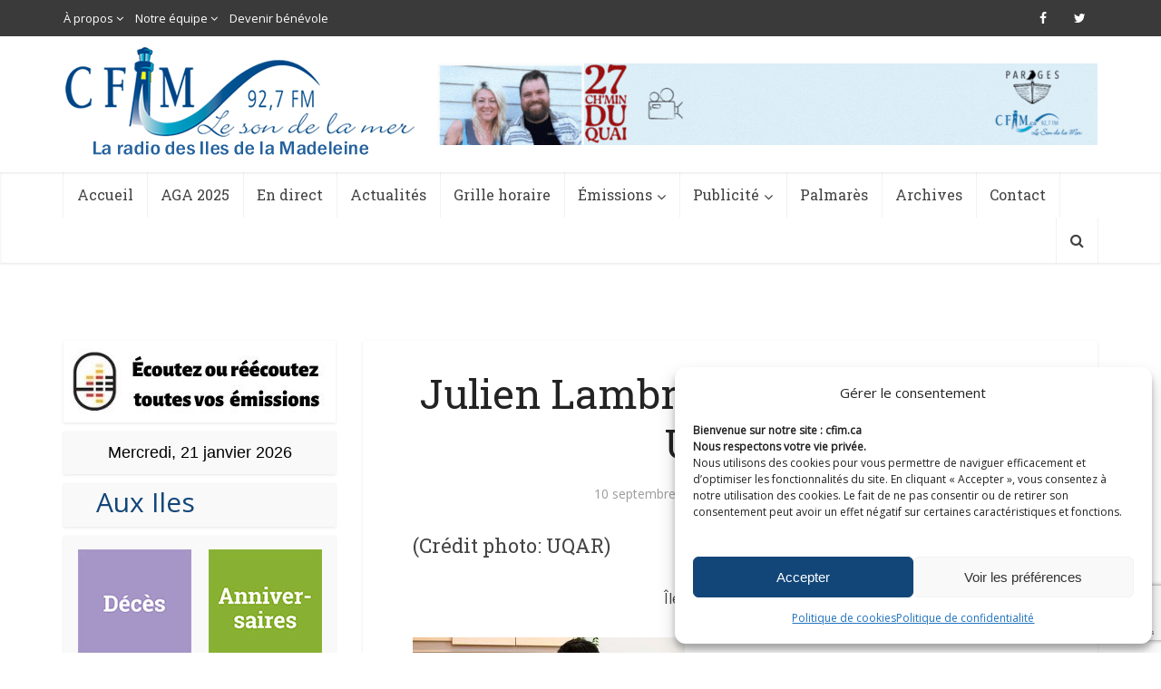

--- FILE ---
content_type: text/html; charset=UTF-8
request_url: https://cfim.ca/antenne-de-luqar-une-premiere-cohorte-bel-et-bien-demarree-cet-automne/julien-lambrey-de-souza-photo-uqar/
body_size: 22552
content:
<!DOCTYPE html>
<!--[if IE 8]><html class="ie8"><![endif]-->
<!--[if IE 9]><html class="ie9"><![endif]-->
<!--[if gt IE 8]><!--> <html lang="fr-FR"> <!--<![endif]-->

<head>

<meta http-equiv="Content-Type" content="text/html; charset=UTF-8" />
<meta name="viewport" content="user-scalable=yes, width=device-width, initial-scale=1.0, maximum-scale=1">

<!--[if lt IE 9]>
	<script src="https://cfim.ca/wp-content/themes/cfim/js/html5.js"></script>
<![endif]-->

<meta name='robots' content='index, follow, max-image-preview:large, max-snippet:-1, max-video-preview:-1' />

	<!-- This site is optimized with the Yoast SEO plugin v19.6.1 - https://yoast.com/wordpress/plugins/seo/ -->
	<title>Julien Lambrey De Souza (Photo UQAR) - CFIM</title>
	<link rel="canonical" href="https://cfim.ca/wp-content/uploads/2023/09/Julien-Lambrey-De-Souza-Photo-UQAR-e1694381697182.jpg" />
	<meta property="og:locale" content="fr_FR" />
	<meta property="og:type" content="article" />
	<meta property="og:title" content="Julien Lambrey De Souza (Photo UQAR) - CFIM" />
	<meta property="og:description" content="(Crédit photo: UQAR)" />
	<meta property="og:url" content="https://cfim.ca/wp-content/uploads/2023/09/Julien-Lambrey-De-Souza-Photo-UQAR-e1694381697182.jpg" />
	<meta property="og:site_name" content="CFIM" />
	<meta property="article:publisher" content="https://www.facebook.com/cfimradio/" />
	<meta property="article:modified_time" content="2023-09-10T21:35:12+00:00" />
	<meta property="og:image" content="https://cfim.ca/wp-content/uploads/2023/09/Julien-Lambrey-De-Souza-Photo-UQAR-e1694381697182.jpg" />
	<meta property="og:image:width" content="700" />
	<meta property="og:image:height" content="432" />
	<meta property="og:image:type" content="image/jpeg" />
	<meta name="twitter:card" content="summary" />
	<meta name="twitter:site" content="@cfimradio" />
	<script type="application/ld+json" class="yoast-schema-graph">{"@context":"https://schema.org","@graph":[{"@type":"WebPage","@id":"https://cfim.ca/wp-content/uploads/2023/09/Julien-Lambrey-De-Souza-Photo-UQAR-e1694381697182.jpg","url":"https://cfim.ca/wp-content/uploads/2023/09/Julien-Lambrey-De-Souza-Photo-UQAR-e1694381697182.jpg","name":"Julien Lambrey De Souza (Photo UQAR) - CFIM","isPartOf":{"@id":"https://cfim.ca/#website"},"primaryImageOfPage":{"@id":"https://cfim.ca/wp-content/uploads/2023/09/Julien-Lambrey-De-Souza-Photo-UQAR-e1694381697182.jpg#primaryimage"},"image":{"@id":"https://cfim.ca/wp-content/uploads/2023/09/Julien-Lambrey-De-Souza-Photo-UQAR-e1694381697182.jpg#primaryimage"},"thumbnailUrl":"https://cfim.ca/wp-content/uploads/2023/09/Julien-Lambrey-De-Souza-Photo-UQAR-e1694381697182.jpg","datePublished":"2023-09-10T21:34:50+00:00","dateModified":"2023-09-10T21:35:12+00:00","breadcrumb":{"@id":"https://cfim.ca/wp-content/uploads/2023/09/Julien-Lambrey-De-Souza-Photo-UQAR-e1694381697182.jpg#breadcrumb"},"inLanguage":"fr-FR","potentialAction":[{"@type":"ReadAction","target":["https://cfim.ca/wp-content/uploads/2023/09/Julien-Lambrey-De-Souza-Photo-UQAR-e1694381697182.jpg"]}]},{"@type":"ImageObject","inLanguage":"fr-FR","@id":"https://cfim.ca/wp-content/uploads/2023/09/Julien-Lambrey-De-Souza-Photo-UQAR-e1694381697182.jpg#primaryimage","url":"https://cfim.ca/wp-content/uploads/2023/09/Julien-Lambrey-De-Souza-Photo-UQAR-e1694381697182.jpg","contentUrl":"https://cfim.ca/wp-content/uploads/2023/09/Julien-Lambrey-De-Souza-Photo-UQAR-e1694381697182.jpg","width":700,"height":432,"caption":"(Crédit photo: UQAR)"},{"@type":"BreadcrumbList","@id":"https://cfim.ca/wp-content/uploads/2023/09/Julien-Lambrey-De-Souza-Photo-UQAR-e1694381697182.jpg#breadcrumb","itemListElement":[{"@type":"ListItem","position":1,"name":"Accueil","item":"https://cfim.ca/"},{"@type":"ListItem","position":2,"name":"Antenne de l&rsquo;UQAR: une première cohorte bel et bien démarrée cet automne","item":"https://cfim.ca/antenne-de-luqar-une-premiere-cohorte-bel-et-bien-demarree-cet-automne/"},{"@type":"ListItem","position":3,"name":"Julien Lambrey De Souza (Photo UQAR)"}]},{"@type":"WebSite","@id":"https://cfim.ca/#website","url":"https://cfim.ca/","name":"CFIM","description":"Le son de la mer","potentialAction":[{"@type":"SearchAction","target":{"@type":"EntryPoint","urlTemplate":"https://cfim.ca/?s={search_term_string}"},"query-input":"required name=search_term_string"}],"inLanguage":"fr-FR"}]}</script>
	<!-- / Yoast SEO plugin. -->


<link rel='dns-prefetch' href='//www.googletagmanager.com' />
<link rel='dns-prefetch' href='//www.google.com' />
<link rel='dns-prefetch' href='//fonts.googleapis.com' />
<link rel='dns-prefetch' href='//s.w.org' />
<link rel="alternate" type="application/rss+xml" title="CFIM &raquo; Flux" href="https://cfim.ca/feed/" />
<link rel="alternate" type="application/rss+xml" title="CFIM &raquo; Flux des commentaires" href="https://cfim.ca/comments/feed/" />
<link rel="alternate" type="application/rss+xml" title="CFIM &raquo; Julien Lambrey De Souza (Photo UQAR) Flux des commentaires" href="https://cfim.ca/antenne-de-luqar-une-premiere-cohorte-bel-et-bien-demarree-cet-automne/julien-lambrey-de-souza-photo-uqar/feed/" />
<script type="text/javascript">
window._wpemojiSettings = {"baseUrl":"https:\/\/s.w.org\/images\/core\/emoji\/14.0.0\/72x72\/","ext":".png","svgUrl":"https:\/\/s.w.org\/images\/core\/emoji\/14.0.0\/svg\/","svgExt":".svg","source":{"concatemoji":"https:\/\/cfim.ca\/wp-includes\/js\/wp-emoji-release.min.js?ver=6.0.2"}};
/*! This file is auto-generated */
!function(e,a,t){var n,r,o,i=a.createElement("canvas"),p=i.getContext&&i.getContext("2d");function s(e,t){var a=String.fromCharCode,e=(p.clearRect(0,0,i.width,i.height),p.fillText(a.apply(this,e),0,0),i.toDataURL());return p.clearRect(0,0,i.width,i.height),p.fillText(a.apply(this,t),0,0),e===i.toDataURL()}function c(e){var t=a.createElement("script");t.src=e,t.defer=t.type="text/javascript",a.getElementsByTagName("head")[0].appendChild(t)}for(o=Array("flag","emoji"),t.supports={everything:!0,everythingExceptFlag:!0},r=0;r<o.length;r++)t.supports[o[r]]=function(e){if(!p||!p.fillText)return!1;switch(p.textBaseline="top",p.font="600 32px Arial",e){case"flag":return s([127987,65039,8205,9895,65039],[127987,65039,8203,9895,65039])?!1:!s([55356,56826,55356,56819],[55356,56826,8203,55356,56819])&&!s([55356,57332,56128,56423,56128,56418,56128,56421,56128,56430,56128,56423,56128,56447],[55356,57332,8203,56128,56423,8203,56128,56418,8203,56128,56421,8203,56128,56430,8203,56128,56423,8203,56128,56447]);case"emoji":return!s([129777,127995,8205,129778,127999],[129777,127995,8203,129778,127999])}return!1}(o[r]),t.supports.everything=t.supports.everything&&t.supports[o[r]],"flag"!==o[r]&&(t.supports.everythingExceptFlag=t.supports.everythingExceptFlag&&t.supports[o[r]]);t.supports.everythingExceptFlag=t.supports.everythingExceptFlag&&!t.supports.flag,t.DOMReady=!1,t.readyCallback=function(){t.DOMReady=!0},t.supports.everything||(n=function(){t.readyCallback()},a.addEventListener?(a.addEventListener("DOMContentLoaded",n,!1),e.addEventListener("load",n,!1)):(e.attachEvent("onload",n),a.attachEvent("onreadystatechange",function(){"complete"===a.readyState&&t.readyCallback()})),(e=t.source||{}).concatemoji?c(e.concatemoji):e.wpemoji&&e.twemoji&&(c(e.twemoji),c(e.wpemoji)))}(window,document,window._wpemojiSettings);
</script>
<style type="text/css">
img.wp-smiley,
img.emoji {
	display: inline !important;
	border: none !important;
	box-shadow: none !important;
	height: 1em !important;
	width: 1em !important;
	margin: 0 0.07em !important;
	vertical-align: -0.1em !important;
	background: none !important;
	padding: 0 !important;
}
</style>
	<link rel='stylesheet' id='audio4-html5_site_css-css'  href='https://cfim.ca/wp-content/plugins/lbg-audio4-html5-shoutcast/audio4_html5/audio4_html5.css?ver=6.0.2' type='text/css' media='all' />
<link rel='stylesheet' id='wp-block-library-css'  href='https://cfim.ca/wp-includes/css/dist/block-library/style.min.css?ver=6.0.2' type='text/css' media='all' />
<style id='global-styles-inline-css' type='text/css'>
body{--wp--preset--color--black: #000000;--wp--preset--color--cyan-bluish-gray: #abb8c3;--wp--preset--color--white: #ffffff;--wp--preset--color--pale-pink: #f78da7;--wp--preset--color--vivid-red: #cf2e2e;--wp--preset--color--luminous-vivid-orange: #ff6900;--wp--preset--color--luminous-vivid-amber: #fcb900;--wp--preset--color--light-green-cyan: #7bdcb5;--wp--preset--color--vivid-green-cyan: #00d084;--wp--preset--color--pale-cyan-blue: #8ed1fc;--wp--preset--color--vivid-cyan-blue: #0693e3;--wp--preset--color--vivid-purple: #9b51e0;--wp--preset--gradient--vivid-cyan-blue-to-vivid-purple: linear-gradient(135deg,rgba(6,147,227,1) 0%,rgb(155,81,224) 100%);--wp--preset--gradient--light-green-cyan-to-vivid-green-cyan: linear-gradient(135deg,rgb(122,220,180) 0%,rgb(0,208,130) 100%);--wp--preset--gradient--luminous-vivid-amber-to-luminous-vivid-orange: linear-gradient(135deg,rgba(252,185,0,1) 0%,rgba(255,105,0,1) 100%);--wp--preset--gradient--luminous-vivid-orange-to-vivid-red: linear-gradient(135deg,rgba(255,105,0,1) 0%,rgb(207,46,46) 100%);--wp--preset--gradient--very-light-gray-to-cyan-bluish-gray: linear-gradient(135deg,rgb(238,238,238) 0%,rgb(169,184,195) 100%);--wp--preset--gradient--cool-to-warm-spectrum: linear-gradient(135deg,rgb(74,234,220) 0%,rgb(151,120,209) 20%,rgb(207,42,186) 40%,rgb(238,44,130) 60%,rgb(251,105,98) 80%,rgb(254,248,76) 100%);--wp--preset--gradient--blush-light-purple: linear-gradient(135deg,rgb(255,206,236) 0%,rgb(152,150,240) 100%);--wp--preset--gradient--blush-bordeaux: linear-gradient(135deg,rgb(254,205,165) 0%,rgb(254,45,45) 50%,rgb(107,0,62) 100%);--wp--preset--gradient--luminous-dusk: linear-gradient(135deg,rgb(255,203,112) 0%,rgb(199,81,192) 50%,rgb(65,88,208) 100%);--wp--preset--gradient--pale-ocean: linear-gradient(135deg,rgb(255,245,203) 0%,rgb(182,227,212) 50%,rgb(51,167,181) 100%);--wp--preset--gradient--electric-grass: linear-gradient(135deg,rgb(202,248,128) 0%,rgb(113,206,126) 100%);--wp--preset--gradient--midnight: linear-gradient(135deg,rgb(2,3,129) 0%,rgb(40,116,252) 100%);--wp--preset--duotone--dark-grayscale: url('#wp-duotone-dark-grayscale');--wp--preset--duotone--grayscale: url('#wp-duotone-grayscale');--wp--preset--duotone--purple-yellow: url('#wp-duotone-purple-yellow');--wp--preset--duotone--blue-red: url('#wp-duotone-blue-red');--wp--preset--duotone--midnight: url('#wp-duotone-midnight');--wp--preset--duotone--magenta-yellow: url('#wp-duotone-magenta-yellow');--wp--preset--duotone--purple-green: url('#wp-duotone-purple-green');--wp--preset--duotone--blue-orange: url('#wp-duotone-blue-orange');--wp--preset--font-size--small: 13px;--wp--preset--font-size--medium: 20px;--wp--preset--font-size--large: 36px;--wp--preset--font-size--x-large: 42px;}.has-black-color{color: var(--wp--preset--color--black) !important;}.has-cyan-bluish-gray-color{color: var(--wp--preset--color--cyan-bluish-gray) !important;}.has-white-color{color: var(--wp--preset--color--white) !important;}.has-pale-pink-color{color: var(--wp--preset--color--pale-pink) !important;}.has-vivid-red-color{color: var(--wp--preset--color--vivid-red) !important;}.has-luminous-vivid-orange-color{color: var(--wp--preset--color--luminous-vivid-orange) !important;}.has-luminous-vivid-amber-color{color: var(--wp--preset--color--luminous-vivid-amber) !important;}.has-light-green-cyan-color{color: var(--wp--preset--color--light-green-cyan) !important;}.has-vivid-green-cyan-color{color: var(--wp--preset--color--vivid-green-cyan) !important;}.has-pale-cyan-blue-color{color: var(--wp--preset--color--pale-cyan-blue) !important;}.has-vivid-cyan-blue-color{color: var(--wp--preset--color--vivid-cyan-blue) !important;}.has-vivid-purple-color{color: var(--wp--preset--color--vivid-purple) !important;}.has-black-background-color{background-color: var(--wp--preset--color--black) !important;}.has-cyan-bluish-gray-background-color{background-color: var(--wp--preset--color--cyan-bluish-gray) !important;}.has-white-background-color{background-color: var(--wp--preset--color--white) !important;}.has-pale-pink-background-color{background-color: var(--wp--preset--color--pale-pink) !important;}.has-vivid-red-background-color{background-color: var(--wp--preset--color--vivid-red) !important;}.has-luminous-vivid-orange-background-color{background-color: var(--wp--preset--color--luminous-vivid-orange) !important;}.has-luminous-vivid-amber-background-color{background-color: var(--wp--preset--color--luminous-vivid-amber) !important;}.has-light-green-cyan-background-color{background-color: var(--wp--preset--color--light-green-cyan) !important;}.has-vivid-green-cyan-background-color{background-color: var(--wp--preset--color--vivid-green-cyan) !important;}.has-pale-cyan-blue-background-color{background-color: var(--wp--preset--color--pale-cyan-blue) !important;}.has-vivid-cyan-blue-background-color{background-color: var(--wp--preset--color--vivid-cyan-blue) !important;}.has-vivid-purple-background-color{background-color: var(--wp--preset--color--vivid-purple) !important;}.has-black-border-color{border-color: var(--wp--preset--color--black) !important;}.has-cyan-bluish-gray-border-color{border-color: var(--wp--preset--color--cyan-bluish-gray) !important;}.has-white-border-color{border-color: var(--wp--preset--color--white) !important;}.has-pale-pink-border-color{border-color: var(--wp--preset--color--pale-pink) !important;}.has-vivid-red-border-color{border-color: var(--wp--preset--color--vivid-red) !important;}.has-luminous-vivid-orange-border-color{border-color: var(--wp--preset--color--luminous-vivid-orange) !important;}.has-luminous-vivid-amber-border-color{border-color: var(--wp--preset--color--luminous-vivid-amber) !important;}.has-light-green-cyan-border-color{border-color: var(--wp--preset--color--light-green-cyan) !important;}.has-vivid-green-cyan-border-color{border-color: var(--wp--preset--color--vivid-green-cyan) !important;}.has-pale-cyan-blue-border-color{border-color: var(--wp--preset--color--pale-cyan-blue) !important;}.has-vivid-cyan-blue-border-color{border-color: var(--wp--preset--color--vivid-cyan-blue) !important;}.has-vivid-purple-border-color{border-color: var(--wp--preset--color--vivid-purple) !important;}.has-vivid-cyan-blue-to-vivid-purple-gradient-background{background: var(--wp--preset--gradient--vivid-cyan-blue-to-vivid-purple) !important;}.has-light-green-cyan-to-vivid-green-cyan-gradient-background{background: var(--wp--preset--gradient--light-green-cyan-to-vivid-green-cyan) !important;}.has-luminous-vivid-amber-to-luminous-vivid-orange-gradient-background{background: var(--wp--preset--gradient--luminous-vivid-amber-to-luminous-vivid-orange) !important;}.has-luminous-vivid-orange-to-vivid-red-gradient-background{background: var(--wp--preset--gradient--luminous-vivid-orange-to-vivid-red) !important;}.has-very-light-gray-to-cyan-bluish-gray-gradient-background{background: var(--wp--preset--gradient--very-light-gray-to-cyan-bluish-gray) !important;}.has-cool-to-warm-spectrum-gradient-background{background: var(--wp--preset--gradient--cool-to-warm-spectrum) !important;}.has-blush-light-purple-gradient-background{background: var(--wp--preset--gradient--blush-light-purple) !important;}.has-blush-bordeaux-gradient-background{background: var(--wp--preset--gradient--blush-bordeaux) !important;}.has-luminous-dusk-gradient-background{background: var(--wp--preset--gradient--luminous-dusk) !important;}.has-pale-ocean-gradient-background{background: var(--wp--preset--gradient--pale-ocean) !important;}.has-electric-grass-gradient-background{background: var(--wp--preset--gradient--electric-grass) !important;}.has-midnight-gradient-background{background: var(--wp--preset--gradient--midnight) !important;}.has-small-font-size{font-size: var(--wp--preset--font-size--small) !important;}.has-medium-font-size{font-size: var(--wp--preset--font-size--medium) !important;}.has-large-font-size{font-size: var(--wp--preset--font-size--large) !important;}.has-x-large-font-size{font-size: var(--wp--preset--font-size--x-large) !important;}
</style>
<link rel='stylesheet' id='contact-form-7-css'  href='https://cfim.ca/wp-content/plugins/contact-form-7/includes/css/styles.css?ver=5.6.3' type='text/css' media='all' />
<link rel='stylesheet' id='mks_shortcodes_simple_line_icons-css'  href='https://cfim.ca/wp-content/plugins/meks-flexible-shortcodes/css/simple-line/simple-line-icons.css?ver=1.3.1' type='text/css' media='screen' />
<link rel='stylesheet' id='mks_shortcodes_css-css'  href='https://cfim.ca/wp-content/plugins/meks-flexible-shortcodes/css/style.css?ver=1.3.1' type='text/css' media='screen' />
<link rel='stylesheet' id='cmplz-general-css'  href='https://cfim.ca/wp-content/plugins/complianz-gdpr-premium/assets/css/cookieblocker.min.css?ver=1743052657' type='text/css' media='all' />
<link rel='stylesheet' id='parent-style-css'  href='https://cfim.ca/wp-content/themes/cfim/style.css?ver=6.0.2' type='text/css' media='all' />
<link rel='stylesheet' id='child-style-css'  href='https://cfim.ca/wp-content/themes/cfim-child/style.css?ver=6.0.2' type='text/css' media='all' />
<link rel='stylesheet' id='vce_font_0-css'  href='https://fonts.googleapis.com/css?family=Open+Sans%3A400&#038;subset=latin&#038;ver=2.1' type='text/css' media='screen' />
<link rel='stylesheet' id='vce_font_1-css'  href='https://fonts.googleapis.com/css?family=Roboto+Slab%3A400&#038;subset=latin&#038;ver=2.1' type='text/css' media='screen' />
<link rel='stylesheet' id='vce_style-css'  href='https://cfim.ca/wp-content/themes/cfim/css/min.css?ver=2.1' type='text/css' media='screen, print' />
<style id='vce_style-inline-css' type='text/css'>
body {background-color:transparent;background-repeat:no-repeat;background-size:cover;background-attachment:fixed;background-position:center top;}body,.mks_author_widget h3,.site-description,.meta-category a,textarea {font-family: 'Open Sans';font-weight: 400;}h1,h2,h3,h4,h5,h6,blockquote,.vce-post-link,.site-title,.site-title a,.main-box-title,.comment-reply-title,.entry-title a,.vce-single .entry-headline p,.vce-prev-next-link,.author-title,.mks_pullquote,.widget_rss ul li .rsswidget,#bbpress-forums .bbp-forum-title,#bbpress-forums .bbp-topic-permalink {font-family: 'Roboto Slab';font-weight: 400;}.main-navigation a,.sidr a{font-family: 'Roboto Slab';font-weight: 400;}.vce-single .entry-content,.vce-single .entry-headline,.vce-single .entry-footer{width: 700px;}.vce-lay-a .lay-a-content{width: 700px;max-width: 700px;}.vce-page .entry-content,.vce-page .entry-title-page {width: 700px;}.vce-sid-none .vce-single .entry-content,.vce-sid-none .vce-single .entry-headline,.vce-sid-none .vce-single .entry-footer {width: 1000px;}.vce-sid-none .vce-page .entry-content,.vce-sid-none .vce-page .entry-title-page,.error404 .entry-content {width: 1000px;max-width: 1000px;}body, button, input, select, textarea{color: #444444;}h1,h2,h3,h4,h5,h6,.entry-title a,.prev-next-nav a,#bbpress-forums .bbp-forum-title, #bbpress-forums .bbp-topic-permalink,.woocommerce ul.products li.product .price .amount{color: #232323;}a,.entry-title a:hover,.vce-prev-next-link:hover,.vce-author-links a:hover,.required,.error404 h4,.prev-next-nav a:hover,#bbpress-forums .bbp-forum-title:hover, #bbpress-forums .bbp-topic-permalink:hover,.woocommerce ul.products li.product h3:hover,.woocommerce ul.products li.product h3:hover mark,.main-box-title a:hover{color: #124679;}.vce-square,.vce-main-content .mejs-controls .mejs-time-rail .mejs-time-current,button,input[type="button"],input[type="reset"],input[type="submit"],.vce-button,.pagination-wapper a,#vce-pagination .next.page-numbers,#vce-pagination .prev.page-numbers,#vce-pagination .page-numbers,#vce-pagination .page-numbers.current,.vce-link-pages a,#vce-pagination a,.vce-load-more a,.vce-slider-pagination .owl-nav > div,.vce-mega-menu-posts-wrap .owl-nav > div,.comment-reply-link:hover,.vce-featured-section a,.vce-lay-g .vce-featured-info .meta-category a,.vce-404-menu a,.vce-post.sticky .meta-image:before,#vce-pagination .page-numbers:hover,#bbpress-forums .bbp-pagination .current,#bbpress-forums .bbp-pagination a:hover,.woocommerce #respond input#submit,.woocommerce a.button,.woocommerce button.button,.woocommerce input.button,.woocommerce ul.products li.product .added_to_cart,.woocommerce #respond input#submit:hover,.woocommerce a.button:hover,.woocommerce button.button:hover,.woocommerce input.button:hover,.woocommerce ul.products li.product .added_to_cart:hover,.woocommerce #respond input#submit.alt,.woocommerce a.button.alt,.woocommerce button.button.alt,.woocommerce input.button.alt,.woocommerce #respond input#submit.alt:hover, .woocommerce a.button.alt:hover, .woocommerce button.button.alt:hover, .woocommerce input.button.alt:hover,.woocommerce span.onsale,.woocommerce .widget_price_filter .ui-slider .ui-slider-range,.woocommerce .widget_price_filter .ui-slider .ui-slider-handle,.comments-holder .navigation .page-numbers.current,.vce-lay-a .vce-read-more:hover,.vce-lay-c .vce-read-more:hover{background-color: #124679;}#vce-pagination .page-numbers,.comments-holder .navigation .page-numbers{background: transparent;color: #124679;border: 1px solid #124679;}.comments-holder .navigation .page-numbers:hover{background: #124679;border: 1px solid #124679;}.bbp-pagination-links a{background: transparent;color: #124679;border: 1px solid #124679 !important;}#vce-pagination .page-numbers.current,.bbp-pagination-links span.current,.comments-holder .navigation .page-numbers.current{border: 1px solid #124679;}.widget_categories .cat-item:before,.widget_categories .cat-item .count{background: #124679;}.comment-reply-link,.vce-lay-a .vce-read-more,.vce-lay-c .vce-read-more{border: 1px solid #124679;}.entry-meta div,.entry-meta div a,.comment-metadata a,.meta-category span,.meta-author-wrapped,.wp-caption .wp-caption-text,.widget_rss .rss-date,.sidebar cite,.site-footer cite,.sidebar .vce-post-list .entry-meta div,.sidebar .vce-post-list .entry-meta div a,.sidebar .vce-post-list .fn,.sidebar .vce-post-list .fn a,.site-footer .vce-post-list .entry-meta div,.site-footer .vce-post-list .entry-meta div a,.site-footer .vce-post-list .fn,.site-footer .vce-post-list .fn a,#bbpress-forums .bbp-topic-started-by,#bbpress-forums .bbp-topic-started-in,#bbpress-forums .bbp-forum-info .bbp-forum-content,#bbpress-forums p.bbp-topic-meta,span.bbp-admin-links a,.bbp-reply-post-date,#bbpress-forums li.bbp-header,#bbpress-forums li.bbp-footer,.woocommerce .woocommerce-result-count,.woocommerce .product_meta{color: #9b9b9b;}.main-box-title, .comment-reply-title, .main-box-head{background: #ffffff;color: #232323;}.main-box-title a{color: #232323;}.sidebar .widget .widget-title a{color: #232323;}.main-box,.comment-respond,.prev-next-nav{background: #ffffff;}.vce-post,ul.comment-list > li.comment,.main-box-single,.ie8 .vce-single,#disqus_thread,.vce-author-card,.vce-author-card .vce-content-outside,.mks-bredcrumbs-container,ul.comment-list > li.pingback{background: #ffffff;}.mks_tabs.horizontal .mks_tab_nav_item.active{border-bottom: 1px solid #ffffff;}.mks_tabs.horizontal .mks_tab_item,.mks_tabs.vertical .mks_tab_nav_item.active,.mks_tabs.horizontal .mks_tab_nav_item.active{background: #ffffff;}.mks_tabs.vertical .mks_tab_nav_item.active{border-right: 1px solid #ffffff;}#vce-pagination,.vce-slider-pagination .owl-controls,.vce-content-outside,.comments-holder .navigation{background: #ffffff;}.sidebar .widget-title{background: #ffffff;color: #232323;}.sidebar .widget{background: #f9f9f9;}.sidebar .widget,.sidebar .widget li a,.sidebar .mks_author_widget h3 a,.sidebar .mks_author_widget h3,.sidebar .vce-search-form .vce-search-input,.sidebar .vce-search-form .vce-search-input:focus{color: #444444;}.sidebar .widget li a:hover,.sidebar .widget a,.widget_nav_menu li.menu-item-has-children:hover:after,.widget_pages li.page_item_has_children:hover:after{color: #124679;}.sidebar .tagcloud a {border: 1px solid #124679;}.sidebar .mks_author_link,.sidebar .tagcloud a:hover,.sidebar .mks_themeforest_widget .more,.sidebar button,.sidebar input[type="button"],.sidebar input[type="reset"],.sidebar input[type="submit"],.sidebar .vce-button,.sidebar .bbp_widget_login .button{background-color: #124679;}.sidebar .mks_author_widget .mks_autor_link_wrap,.sidebar .mks_themeforest_widget .mks_read_more{background: #f3f3f3;}.sidebar #wp-calendar caption,.sidebar .recentcomments,.sidebar .post-date,.sidebar #wp-calendar tbody{color: rgba(68,68,68,0.7);}.site-footer{background: #343841;}.site-footer .widget-title{color: #ffffff;}.site-footer,.site-footer .widget,.site-footer .widget li a,.site-footer .mks_author_widget h3 a,.site-footer .mks_author_widget h3,.site-footer .vce-search-form .vce-search-input,.site-footer .vce-search-form .vce-search-input:focus{color: #f9f9f9;}.site-footer .widget li a:hover,.site-footer .widget a,.site-info a{color: #1d81e5;}.site-footer .tagcloud a {border: 1px solid #1d81e5;}.site-footer .mks_author_link,.site-footer .mks_themeforest_widget .more,.site-footer button,.site-footer input[type="button"],.site-footer input[type="reset"],.site-footer input[type="submit"],.site-footer .vce-button,.site-footer .tagcloud a:hover{background-color: #1d81e5;}.site-footer #wp-calendar caption,.site-footer .recentcomments,.site-footer .post-date,.site-footer #wp-calendar tbody,.site-footer .site-info{color: rgba(249,249,249,0.7);}.top-header,.top-nav-menu li .sub-menu{background: #3a3a3a;}.top-header,.top-header a{color: #ffffff;}.top-header .vce-search-form .vce-search-input,.top-header .vce-search-input:focus,.top-header .vce-search-submit{color: #ffffff;}.top-header .vce-search-form .vce-search-input::-webkit-input-placeholder { color: #ffffff;}.top-header .vce-search-form .vce-search-input:-moz-placeholder { color: #ffffff;}.top-header .vce-search-form .vce-search-input::-moz-placeholder { color: #ffffff;}.top-header .vce-search-form .vce-search-input:-ms-input-placeholder { color: #ffffff;}.header-1-wrapper{height: 150px;padding-top: 12px;}.header-2-wrapper,.header-3-wrapper{height: 150px;}.header-2-wrapper .site-branding,.header-3-wrapper .site-branding{top: 12px;left: 2px;}.site-title a, .site-title a:hover{color: #232323;}.site-description{color: #aaaaaa;}.main-header{background-color: #ffffff;}.header-bottom-wrapper{background: #ffffff;}.vce-header-ads{margin: 30px 0;}.header-3-wrapper .nav-menu > li > a{padding: 65px 15px;}.header-sticky,.sidr{background: rgba(255,255,255,0.95);}.ie8 .header-sticky{background: #ffffff;}.main-navigation a,.nav-menu .vce-mega-menu > .sub-menu > li > a,.sidr li a,.vce-menu-parent{color: #414042;}.nav-menu > li:hover > a,.nav-menu > .current_page_item > a,.nav-menu > .current-menu-item > a,.nav-menu > .current-menu-ancestor > a,.main-navigation a.vce-item-selected,.main-navigation ul ul li:hover > a,.nav-menu ul .current-menu-item a,.nav-menu ul .current_page_item a,.vce-menu-parent:hover,.sidr li a:hover,.main-navigation li.current-menu-item.fa:before,.vce-responsive-nav{color: #00a3d7;}.nav-menu > li:hover > a,.nav-menu > .current_page_item > a,.nav-menu > .current-menu-item > a,.nav-menu > .current-menu-ancestor > a,.main-navigation a.vce-item-selected,.main-navigation ul ul,.header-sticky .nav-menu > .current_page_item:hover > a,.header-sticky .nav-menu > .current-menu-item:hover > a,.header-sticky .nav-menu > .current-menu-ancestor:hover > a,.header-sticky .main-navigation a.vce-item-selected:hover{background-color: #ffffff;}.search-header-wrap ul{border-top: 2px solid #00a3d7;}.vce-border-top .main-box-title{border-top: 2px solid #124679;}.tagcloud a:hover,.sidebar .widget .mks_author_link,.sidebar .widget.mks_themeforest_widget .more,.site-footer .widget .mks_author_link,.site-footer .widget.mks_themeforest_widget .more,.vce-lay-g .entry-meta div,.vce-lay-g .fn,.vce-lay-g .fn a{color: #FFF;}.vce-featured-header .vce-featured-header-background{opacity: 0.5}.vce-featured-grid .vce-featured-header-background,.vce-post-big .vce-post-img:after,.vce-post-slider .vce-post-img:after{opacity: 0.5}.vce-featured-grid .owl-item:hover .vce-grid-text .vce-featured-header-background,.vce-post-big li:hover .vce-post-img:after,.vce-post-slider li:hover .vce-post-img:after {opacity: 0.8}#back-top {background: #323232}.sidr input[type=text]{background: rgba(65,64,66,0.1);color: rgba(65,64,66,0.5);}.meta-image:hover a img,.vce-lay-h .img-wrap:hover .meta-image > img,.img-wrp:hover img,.vce-gallery-big:hover img,.vce-gallery .gallery-item:hover img,.vce_posts_widget .vce-post-big li:hover img,.vce-featured-grid .owl-item:hover img,.vce-post-img:hover img,.mega-menu-img:hover img{-webkit-transform: scale(1.1);-moz-transform: scale(1.1);-o-transform: scale(1.1);-ms-transform: scale(1.1);transform: scale(1.1);}a.category-2, .sidebar .widget .vce-post-list a.category-2{ color: #dd3333;}body.category-2 .main-box-title, .main-box-title.cat-2 { border-top: 2px solid #dd3333;}.widget_categories li.cat-item-2 .count { background: #dd3333;}.widget_categories li.cat-item-2:before { background:#dd3333;}.vce-featured-section .category-2, .vce-post-big .meta-category a.category-2, .vce-post-slider .meta-category a.category-2{ background-color: #dd3333;}.vce-lay-g .vce-featured-info .meta-category a.category-2{ background-color: #dd3333;}.vce-lay-h header .meta-category a.category-2{ background-color: #dd3333;}.main-navigation li.vce-cat-2 a:hover { color: #dd3333;}a.category-3, .sidebar .widget .vce-post-list a.category-3{ color: #81d742;}body.category-3 .main-box-title, .main-box-title.cat-3 { border-top: 2px solid #81d742;}.widget_categories li.cat-item-3 .count { background: #81d742;}.widget_categories li.cat-item-3:before { background:#81d742;}.vce-featured-section .category-3, .vce-post-big .meta-category a.category-3, .vce-post-slider .meta-category a.category-3{ background-color: #81d742;}.vce-lay-g .vce-featured-info .meta-category a.category-3{ background-color: #81d742;}.vce-lay-h header .meta-category a.category-3{ background-color: #81d742;}.main-navigation li.vce-cat-3 a:hover { color: #81d742;}a.category-4, .sidebar .widget .vce-post-list a.category-4{ color: #eeee22;}body.category-4 .main-box-title, .main-box-title.cat-4 { border-top: 2px solid #eeee22;}.widget_categories li.cat-item-4 .count { background: #eeee22;}.widget_categories li.cat-item-4:before { background:#eeee22;}.vce-featured-section .category-4, .vce-post-big .meta-category a.category-4, .vce-post-slider .meta-category a.category-4{ background-color: #eeee22;}.vce-lay-g .vce-featured-info .meta-category a.category-4{ background-color: #eeee22;}.vce-lay-h header .meta-category a.category-4{ background-color: #eeee22;}.main-navigation li.vce-cat-4 a:hover { color: #eeee22;}a.category-5, .sidebar .widget .vce-post-list a.category-5{ color: #1e73be;}body.category-5 .main-box-title, .main-box-title.cat-5 { border-top: 2px solid #1e73be;}.widget_categories li.cat-item-5 .count { background: #1e73be;}.widget_categories li.cat-item-5:before { background:#1e73be;}.vce-featured-section .category-5, .vce-post-big .meta-category a.category-5, .vce-post-slider .meta-category a.category-5{ background-color: #1e73be;}.vce-lay-g .vce-featured-info .meta-category a.category-5{ background-color: #1e73be;}.vce-lay-h header .meta-category a.category-5{ background-color: #1e73be;}.main-navigation li.vce-cat-5 a:hover { color: #1e73be;}a.category-6, .sidebar .widget .vce-post-list a.category-6{ color: #8224e3;}body.category-6 .main-box-title, .main-box-title.cat-6 { border-top: 2px solid #8224e3;}.widget_categories li.cat-item-6 .count { background: #8224e3;}.widget_categories li.cat-item-6:before { background:#8224e3;}.vce-featured-section .category-6, .vce-post-big .meta-category a.category-6, .vce-post-slider .meta-category a.category-6{ background-color: #8224e3;}.vce-lay-g .vce-featured-info .meta-category a.category-6{ background-color: #8224e3;}.vce-lay-h header .meta-category a.category-6{ background-color: #8224e3;}.main-navigation li.vce-cat-6 a:hover { color: #8224e3;}a.category-7, .sidebar .widget .vce-post-list a.category-7{ color: #3af5fc;}body.category-7 .main-box-title, .main-box-title.cat-7 { border-top: 2px solid #3af5fc;}.widget_categories li.cat-item-7 .count { background: #3af5fc;}.widget_categories li.cat-item-7:before { background:#3af5fc;}.vce-featured-section .category-7, .vce-post-big .meta-category a.category-7, .vce-post-slider .meta-category a.category-7{ background-color: #3af5fc;}.vce-lay-g .vce-featured-info .meta-category a.category-7{ background-color: #3af5fc;}.vce-lay-h header .meta-category a.category-7{ background-color: #3af5fc;}.main-navigation li.vce-cat-7 a:hover { color: #3af5fc;}a.category-40, .sidebar .widget .vce-post-list a.category-40{ color: #a34fa1;}body.category-40 .main-box-title, .main-box-title.cat-40 { border-top: 2px solid #a34fa1;}.widget_categories li.cat-item-40 .count { background: #a34fa1;}.widget_categories li.cat-item-40:before { background:#a34fa1;}.vce-featured-section .category-40, .vce-post-big .meta-category a.category-40, .vce-post-slider .meta-category a.category-40{ background-color: #a34fa1;}.vce-lay-g .vce-featured-info .meta-category a.category-40{ background-color: #a34fa1;}.vce-lay-h header .meta-category a.category-40{ background-color: #a34fa1;}.main-navigation li.vce-cat-40 a:hover { color: #a34fa1;}a.category-41, .sidebar .widget .vce-post-list a.category-41{ color: #954093;}body.category-41 .main-box-title, .main-box-title.cat-41 { border-top: 2px solid #954093;}.widget_categories li.cat-item-41 .count { background: #954093;}.widget_categories li.cat-item-41:before { background:#954093;}.vce-featured-section .category-41, .vce-post-big .meta-category a.category-41, .vce-post-slider .meta-category a.category-41{ background-color: #954093;}.vce-lay-g .vce-featured-info .meta-category a.category-41{ background-color: #954093;}.vce-lay-h header .meta-category a.category-41{ background-color: #954093;}.main-navigation li.vce-cat-41 a:hover { color: #954093;}a.category-42, .sidebar .widget .vce-post-list a.category-42{ color: #ce232b;}body.category-42 .main-box-title, .main-box-title.cat-42 { border-top: 2px solid #ce232b;}.widget_categories li.cat-item-42 .count { background: #ce232b;}.widget_categories li.cat-item-42:before { background:#ce232b;}.vce-featured-section .category-42, .vce-post-big .meta-category a.category-42, .vce-post-slider .meta-category a.category-42{ background-color: #ce232b;}.vce-lay-g .vce-featured-info .meta-category a.category-42{ background-color: #ce232b;}.vce-lay-h header .meta-category a.category-42{ background-color: #ce232b;}.main-navigation li.vce-cat-42 a:hover { color: #ce232b;}a.category-43, .sidebar .widget .vce-post-list a.category-43{ color: #58bf2f;}body.category-43 .main-box-title, .main-box-title.cat-43 { border-top: 2px solid #58bf2f;}.widget_categories li.cat-item-43 .count { background: #58bf2f;}.widget_categories li.cat-item-43:before { background:#58bf2f;}.vce-featured-section .category-43, .vce-post-big .meta-category a.category-43, .vce-post-slider .meta-category a.category-43{ background-color: #58bf2f;}.vce-lay-g .vce-featured-info .meta-category a.category-43{ background-color: #58bf2f;}.vce-lay-h header .meta-category a.category-43{ background-color: #58bf2f;}.main-navigation li.vce-cat-43 a:hover { color: #58bf2f;}a.category-44, .sidebar .widget .vce-post-list a.category-44{ color: #d6293b;}body.category-44 .main-box-title, .main-box-title.cat-44 { border-top: 2px solid #d6293b;}.widget_categories li.cat-item-44 .count { background: #d6293b;}.widget_categories li.cat-item-44:before { background:#d6293b;}.vce-featured-section .category-44, .vce-post-big .meta-category a.category-44, .vce-post-slider .meta-category a.category-44{ background-color: #d6293b;}.vce-lay-g .vce-featured-info .meta-category a.category-44{ background-color: #d6293b;}.vce-lay-h header .meta-category a.category-44{ background-color: #d6293b;}.main-navigation li.vce-cat-44 a:hover { color: #d6293b;}a.category-45, .sidebar .widget .vce-post-list a.category-45{ color: #ce5f37;}body.category-45 .main-box-title, .main-box-title.cat-45 { border-top: 2px solid #ce5f37;}.widget_categories li.cat-item-45 .count { background: #ce5f37;}.widget_categories li.cat-item-45:before { background:#ce5f37;}.vce-featured-section .category-45, .vce-post-big .meta-category a.category-45, .vce-post-slider .meta-category a.category-45{ background-color: #ce5f37;}.vce-lay-g .vce-featured-info .meta-category a.category-45{ background-color: #ce5f37;}.vce-lay-h header .meta-category a.category-45{ background-color: #ce5f37;}.main-navigation li.vce-cat-45 a:hover { color: #ce5f37;}a.category-46, .sidebar .widget .vce-post-list a.category-46{ color: #14b9ad;}body.category-46 .main-box-title, .main-box-title.cat-46 { border-top: 2px solid #14b9ad;}.widget_categories li.cat-item-46 .count { background: #14b9ad;}.widget_categories li.cat-item-46:before { background:#14b9ad;}.vce-featured-section .category-46, .vce-post-big .meta-category a.category-46, .vce-post-slider .meta-category a.category-46{ background-color: #14b9ad;}.vce-lay-g .vce-featured-info .meta-category a.category-46{ background-color: #14b9ad;}.vce-lay-h header .meta-category a.category-46{ background-color: #14b9ad;}.main-navigation li.vce-cat-46 a:hover { color: #14b9ad;}a.category-73, .sidebar .widget .vce-post-list a.category-73{ color: #cd8bcb;}body.category-73 .main-box-title, .main-box-title.cat-73 { border-top: 2px solid #cd8bcb;}.widget_categories li.cat-item-73 .count { background: #cd8bcb;}.widget_categories li.cat-item-73:before { background:#cd8bcb;}.vce-featured-section .category-73, .vce-post-big .meta-category a.category-73, .vce-post-slider .meta-category a.category-73{ background-color: #cd8bcb;}.vce-lay-g .vce-featured-info .meta-category a.category-73{ background-color: #cd8bcb;}.vce-lay-h header .meta-category a.category-73{ background-color: #cd8bcb;}.main-navigation li.vce-cat-73 a:hover { color: #cd8bcb;}a.category-74, .sidebar .widget .vce-post-list a.category-74{ color: #68686a;}body.category-74 .main-box-title, .main-box-title.cat-74 { border-top: 2px solid #68686a;}.widget_categories li.cat-item-74 .count { background: #68686a;}.widget_categories li.cat-item-74:before { background:#68686a;}.vce-featured-section .category-74, .vce-post-big .meta-category a.category-74, .vce-post-slider .meta-category a.category-74{ background-color: #68686a;}.vce-lay-g .vce-featured-info .meta-category a.category-74{ background-color: #68686a;}.vce-lay-h header .meta-category a.category-74{ background-color: #68686a;}.main-navigation li.vce-cat-74 a:hover { color: #68686a;}a.category-76, .sidebar .widget .vce-post-list a.category-76{ color: #5680c8;}body.category-76 .main-box-title, .main-box-title.cat-76 { border-top: 2px solid #5680c8;}.widget_categories li.cat-item-76 .count { background: #5680c8;}.widget_categories li.cat-item-76:before { background:#5680c8;}.vce-featured-section .category-76, .vce-post-big .meta-category a.category-76, .vce-post-slider .meta-category a.category-76{ background-color: #5680c8;}.vce-lay-g .vce-featured-info .meta-category a.category-76{ background-color: #5680c8;}.vce-lay-h header .meta-category a.category-76{ background-color: #5680c8;}.main-navigation li.vce-cat-76 a:hover { color: #5680c8;}a.category-77, .sidebar .widget .vce-post-list a.category-77{ color: #00ccff;}body.category-77 .main-box-title, .main-box-title.cat-77 { border-top: 2px solid #00ccff;}.widget_categories li.cat-item-77 .count { background: #00ccff;}.widget_categories li.cat-item-77:before { background:#00ccff;}.vce-featured-section .category-77, .vce-post-big .meta-category a.category-77, .vce-post-slider .meta-category a.category-77{ background-color: #00ccff;}.vce-lay-g .vce-featured-info .meta-category a.category-77{ background-color: #00ccff;}.vce-lay-h header .meta-category a.category-77{ background-color: #00ccff;}.main-navigation li.vce-cat-77 a:hover { color: #00ccff;}a.category-78, .sidebar .widget .vce-post-list a.category-78{ color: #f06c00;}body.category-78 .main-box-title, .main-box-title.cat-78 { border-top: 2px solid #f06c00;}.widget_categories li.cat-item-78 .count { background: #f06c00;}.widget_categories li.cat-item-78:before { background:#f06c00;}.vce-featured-section .category-78, .vce-post-big .meta-category a.category-78, .vce-post-slider .meta-category a.category-78{ background-color: #f06c00;}.vce-lay-g .vce-featured-info .meta-category a.category-78{ background-color: #f06c00;}.vce-lay-h header .meta-category a.category-78{ background-color: #f06c00;}.main-navigation li.vce-cat-78 a:hover { color: #f06c00;}a.category-79, .sidebar .widget .vce-post-list a.category-79{ color: #00368e;}body.category-79 .main-box-title, .main-box-title.cat-79 { border-top: 2px solid #00368e;}.widget_categories li.cat-item-79 .count { background: #00368e;}.widget_categories li.cat-item-79:before { background:#00368e;}.vce-featured-section .category-79, .vce-post-big .meta-category a.category-79, .vce-post-slider .meta-category a.category-79{ background-color: #00368e;}.vce-lay-g .vce-featured-info .meta-category a.category-79{ background-color: #00368e;}.vce-lay-h header .meta-category a.category-79{ background-color: #00368e;}.main-navigation li.vce-cat-79 a:hover { color: #00368e;}a.category-136, .sidebar .widget .vce-post-list a.category-136{ color: #56c7c8;}body.category-136 .main-box-title, .main-box-title.cat-136 { border-top: 2px solid #56c7c8;}.widget_categories li.cat-item-136 .count { background: #56c7c8;}.widget_categories li.cat-item-136:before { background:#56c7c8;}.vce-featured-section .category-136, .vce-post-big .meta-category a.category-136, .vce-post-slider .meta-category a.category-136{ background-color: #56c7c8;}.vce-lay-g .vce-featured-info .meta-category a.category-136{ background-color: #56c7c8;}.vce-lay-h header .meta-category a.category-136{ background-color: #56c7c8;}.main-navigation li.vce-cat-136 a:hover { color: #56c7c8;}a.category-138, .sidebar .widget .vce-post-list a.category-138{ color: #000000;}body.category-138 .main-box-title, .main-box-title.cat-138 { border-top: 2px solid #000000;}.widget_categories li.cat-item-138 .count { background: #000000;}.widget_categories li.cat-item-138:before { background:#000000;}.vce-featured-section .category-138, .vce-post-big .meta-category a.category-138, .vce-post-slider .meta-category a.category-138{ background-color: #000000;}.vce-lay-g .vce-featured-info .meta-category a.category-138{ background-color: #000000;}.vce-lay-h header .meta-category a.category-138{ background-color: #000000;}.main-navigation li.vce-cat-138 a:hover { color: #000000;}
</style>
<link rel='stylesheet' id='date-time-widget-styles-css'  href='https://cfim.ca/wp-content/plugins/date-and-time-widget/css/widget.css?ver=6.0.2' type='text/css' media='all' />
<link rel='stylesheet' id='meks-ads-widget-css'  href='https://cfim.ca/wp-content/plugins/meks-easy-ads-widget/css/style.css?ver=2.0.6' type='text/css' media='all' />
<link rel='stylesheet' id='tablepress-default-css'  href='https://cfim.ca/wp-content/plugins/tablepress/css/default.min.css?ver=1.9.2' type='text/css' media='all' />
<link rel='stylesheet' id='wpb_iw_main-css'  href='https://cfim.ca/wp-content/plugins/wpb-image-widget/inc/../assets/css/main.css?ver=1.0' type='text/css' media='' />
<script type='text/javascript' src='https://cfim.ca/wp-includes/js/jquery/jquery.min.js?ver=3.6.0' id='jquery-core-js'></script>
<script type='text/javascript' src='https://cfim.ca/wp-includes/js/jquery/jquery-migrate.min.js?ver=3.3.2' id='jquery-migrate-js'></script>
<script type='text/javascript' src='https://cfim.ca/wp-content/plugins/lbg-audio4-html5-shoutcast/audio4_html5/js/jquery.mousewheel.min.js?ver=6.0.2' id='lbg-mousewheel-js'></script>
<script type='text/javascript' src='https://cfim.ca/wp-content/plugins/lbg-audio4-html5-shoutcast/audio4_html5/js/jquery.touchSwipe.min.js?ver=6.0.2' id='lbg-touchSwipe-js'></script>
<script type='text/javascript' src='https://cfim.ca/wp-content/plugins/lbg-audio4-html5-shoutcast/audio4_html5/js/swfobject.js?ver=6.0.2' id='lbg-swfobject-js'></script>
<script type='text/javascript' src='https://cfim.ca/wp-content/plugins/lbg-audio4-html5-shoutcast/audio4_html5/js/lastfm.api.js?ver=6.0.2' id='lbg-lastfm_api-js'></script>
<script type='text/javascript' src='https://cfim.ca/wp-content/plugins/lbg-audio4-html5-shoutcast/audio4_html5/js/lastfm.api.cache.js?ver=6.0.2' id='lbg-lastfm_api_cache-js'></script>
<script type='text/javascript' src='https://cfim.ca/wp-content/plugins/lbg-audio4-html5-shoutcast/audio4_html5/js/lastfm.api.md5.js?ver=6.0.2' id='lbg-lastfm_api_md5-js'></script>
<script type='text/javascript' src='https://cfim.ca/wp-content/plugins/lbg-audio4-html5-shoutcast/audio4_html5/js/audio4_html5.js?ver=6.0.2' id='lbg-audio4_html5-js'></script>
<script type='text/javascript' src='https://cfim.ca/wp-content/plugins/meks-flexible-shortcodes/js/main.js?ver=1.3.1' id='mks_shortcodes_js-js'></script>
<script type='text/javascript' src='https://www.googletagmanager.com/gtag/js?id=G-HKD68LDMYK&#038;ver=6.0.2' id='wk-analytics-script-js'></script>
<script type='text/javascript' id='wk-analytics-script-js-after'>
function shouldTrack(){
var trackLoggedIn = false;
var loggedIn = false;
if(!loggedIn){
return true;
} else if( trackLoggedIn ) {
return true;
}
return false;
}
function hasWKGoogleAnalyticsCookie() {
return (new RegExp('wp_wk_ga_untrack_' + document.location.hostname)).test(document.cookie);
}
if (!hasWKGoogleAnalyticsCookie() && shouldTrack()) {
//Google Analytics
window.dataLayer = window.dataLayer || [];
function gtag(){dataLayer.push(arguments);}
gtag('js', new Date());
gtag('config', 'G-HKD68LDMYK');
}
</script>
<script type='text/javascript' src='https://cfim.ca/wp-content/plugins/date-and-time-widget/js/widget.js?ver=6.0.2' id='date-time-script-js'></script>
<link rel="https://api.w.org/" href="https://cfim.ca/wp-json/" /><link rel="alternate" type="application/json" href="https://cfim.ca/wp-json/wp/v2/media/118464" /><link rel="EditURI" type="application/rsd+xml" title="RSD" href="https://cfim.ca/xmlrpc.php?rsd" />
<link rel="wlwmanifest" type="application/wlwmanifest+xml" href="https://cfim.ca/wp-includes/wlwmanifest.xml" /> 
<meta name="generator" content="WordPress 6.0.2" />
<link rel='shortlink' href='https://cfim.ca/?p=118464' />
<link rel="alternate" type="application/json+oembed" href="https://cfim.ca/wp-json/oembed/1.0/embed?url=https%3A%2F%2Fcfim.ca%2Fantenne-de-luqar-une-premiere-cohorte-bel-et-bien-demarree-cet-automne%2Fjulien-lambrey-de-souza-photo-uqar%2F" />
<link rel="alternate" type="text/xml+oembed" href="https://cfim.ca/wp-json/oembed/1.0/embed?url=https%3A%2F%2Fcfim.ca%2Fantenne-de-luqar-une-premiere-cohorte-bel-et-bien-demarree-cet-automne%2Fjulien-lambrey-de-souza-photo-uqar%2F&#038;format=xml" />

<!-- This site is using AdRotate v5.13.7 to display their advertisements - https://ajdg.solutions/ -->
<!-- AdRotate CSS -->
<style type="text/css" media="screen">
	.g { margin:0px; padding:0px; overflow:hidden; line-height:1; zoom:1; }
	.g img { height:auto; }
	.g-col { position:relative; float:left; }
	.g-col:first-child { margin-left: 0; }
	.g-col:last-child { margin-right: 0; }
	.g-2 { width:100%; max-width:728px; height:100%; max-height:100px; margin: 0 auto; }
	.g-3 { width:100%; max-width:1024px; height:100%; max-height:300px; margin: 0 auto; }
	.g-4 { width:100%; max-width:728px; height:100%; max-height:100px; margin: 0 auto; }
	.g-5 { margin:0px;  width:100%; max-width:300px; height:100%; max-height:250px; }
	.g-6 { width:100%; max-width:300px; height:100%; max-height:250px; margin: 0 auto; }
	.g-7 { width:100%; max-width:300px; height:100%; max-height:250px; margin: 0 auto; }
	.g-10 {  margin: 0 auto; }
	.g-11 {  margin: 0 auto; }
	.g-8 { width:100%; max-width:300px; height:100%; max-height:914px; margin: 0 auto; }
	.g-13 { margin:0px;  width:100%; max-width:300px; height:100%; max-height:600px; }
	.g-15 { margin:0px;  width:100%; max-width:300px; height:100%; max-height:250px; }
	.g-16 { margin:0px;  width:100%; max-width:300px; height:100%; max-height:250px; }
	.g-17 { margin:0px;  width:100%; max-width:300px; height:100%; max-height:250px; }
	.g-18 { margin:0px;  width:100%; max-width:300px; height:100%; max-height:250px; }
	.g-19 { margin:0px;  width:100%; max-width:300px; height:100%; max-height:250px; }
	.g-20 { margin:0px;  width:100%; max-width:300px; height:100%; max-height:250px; }
	@media only screen and (max-width: 480px) {
		.g-col, .g-dyn, .g-single { width:100%; margin-left:0; margin-right:0; }
	}
</style>
<!-- /AdRotate CSS -->

<script type="text/javascript">
            var ajaxurl = "https://cfim.ca/wp-admin/admin-ajax.php";
        </script>			<style>.cmplz-hidden {
					display: none !important;
				}</style><link rel="shortcut icon" href="https://cfim.ca/wp-content/uploads/2017/04/favicon.png" type="image/x-icon" /><style type="text/css">a.darken { display: inline-block; background: black; padding: 0; } a.darken img { display: block; -webkit-transition: all 0.3s linear; -moz-transition: all 0.3s linear; -ms-transition: all 0.3s linear; -o-transition: all 0.3s linear; transition: all 0.3s linear; } a.darken:hover img { opacity: 0.6; } .ivycat-post p{ font-size: 14px; } .rhc-widget-date { display: none; } #rhc-upcoming-0 { display: none; } .rhc-title-link { pointer-events: none; cursor: default; } .fc-event-list-content h4 { margin-bottom: 0px; line-height: 28px } .fc-event-list-content .fc-event-list-title { font-size: 18px; } .rhc-widget-upcoming-item .rhc-description { padding-bottom: 0px; } div.css-search div.em-search-main .em-search-submit { background: -webkit-gradient( linear, left top, left bottom, color-stop(0.05, #1246a2), color-stop(1, #062d71) ); background: -moz-linear-gradient( center top, #1246a2 5%, #062d71 100% ); background-color:#1246a2; } table.em-calendar td.eventful a, table.em-calendar td.eventful-today a { color: #124679; } .main-navigation .rouge a { color: #ff0000; font-weight:bold; } .no-modules-msg { display: none; } .mks_accordion_item, .mks_toggle { border-left: 1px solid #e6e6e6; border-right: 1px solid #e6e6e6; background-color: #124679; color: #fff; border-top: 1px solid #e6e6e6; } .mks_accordion_item:hover { background-color: #00a3d7; } .mks_accordion_content, .mks_toggle_content { background-color: #fff; color: initial; } .sidebar .widget_nav_menu li.current-menu-item { background: #00a3d7; } .sidebar .widget li.current-menu-item a { color: #fff; } .site-footer .widget-title { text-align: left; padding-bottom: 0; margin: 0 -20px 10px; } .site-footer .widget li { padding: 2px 0; list-style: disc; } .site-footer .widget { margin-bottom: 10px; } .vce-wrap-center { width: 100%; } .vce-main-content .mejs-container .mejs-controls>div, .vce-main-content .mejs-container .mejs-horizontal-volume-slider { margin-top: 15px; } .mejs-container .mejs-controls, .mejs-embed, .mejs-embed body { background: #7b7b7b!important; height: 60px!important; } .wp-audio-shortcode { min-height: 60px; } #top-featured-grid .top-featured-grid-inner-left .on-air-zone a { font-family: 'Roboto Slab'; } .sidebar .widget { margin-bottom: 10px; } .home .main-box-title { border-top: 2px solid #124679; } .annonces-noimage .meta-image { display:none; } .annonces-noimage .entry-title a { pointer-events: none; cursor: default; } .page-id-977 .entry-content .wp-audio-shortcode { margin-bottom: 10px; max-width:350px; }</style>		<style type="text/css" id="wp-custom-css">
			.header-is-sticky a{
	font-size: 14px !important;
}

body.home .vce-featured-grid .vce-featured-header-background{
	opacity: 0.5;
}

.social_widget_CFIM img{
	max-width: 35px !important;
	margin: 10px;
}

body.home .vce-featured-link-article, .vce-photo-caption{
	text-shadow: 1px 1px 3px rgba(0,0,0,1) !important
}

body.home .current-song, .next-song, .last-song{
  text-shadow: none !important;
  font-size: 16px !important;
}

body.home .owl-item:nth-child(even) a.vce-featured-header-background{
}

.home #top-featured-grid2 .vce-lay-b.vce-post .entry-header{
	/*height: 169px !important;*/
}

.home .vce-lay-b .entry-title{
 overflow: hidden;
	white-space: normal;
  display: -webkit-box;
	line-height: 1.1em;
  -webkit-line-clamp: 4;
  -webkit-box-orient: vertical;
}


/*NEW VERSION SLIDER HOME 2024-12*/
#top-featured-grid2 .top-featured-grid-inner-right .owl-item .vce-post {
  max-height: 150px !important;
  padding: 0 !important;
  margin: 0 !important;
  overflow: hidden;
	position: relative;
}

#top-featured-grid2 .top-featured-grid-inner-right .entry-content{
  display: none;
}

#top-featured-grid2 .top-featured-grid-inner-right .entry-header{
  position: absolute;
  bottom: 0px;
  left: 0px;
  right: 0px;
  top: 0;
  z-index: 10;
  text-align: left !important;
  background: rgb(255,255,255);
background: linear-gradient(160deg, rgba(255,255,255,0) 0%, rgba(0,0,0,0.8) 100%);
  display: flex;
  flex-direction: column;
  justify-content: flex-end;
}

#top-featured-grid2 .top-featured-grid-inner-right .entry-header *{
  text-align: left !important;
  color: white;
  
  line-height: 1.2em;
}

#top-featured-grid2 .top-featured-grid-inner-right .entry-title{
  max-width: 180px;
  font-size: 18px !important;
  padding: 0 !important;
  
}

#top-featured-grid2 .top-featured-grid-inner-right .meta-item.date{
  display: none;
}

@media (max-width: 1000px){

.home .top-featured-grid-inner-left .on-air-zone{
  top: 45px;
  font-size: 18px !important;
  padding: 10px !important;
}
}

@media (max-width: 767px){
	.entry-header{
		min-height: auto !important;
	}	
}

@media (min-width: 767px){
.home .top-featured-grid-inner-left .on-air-zone .jours_de_diffusion .right{
  position: absolute;
  top: 5px;
  right: 20px;
}

.home .top-featured-grid-inner-left .on-air-zone a{
  font-size: 22px !important;
  font-weight: 900 !important;
}

.home .top-featured-grid-inner-right .owl-item{
  max-height: 160px !important;
}


.home .top-featured-grid2 article.vce-post{
  display: table;
  width: 100%;
  max-height: 175px !important;
}

.home .top-featured-grid-inner-right .owl-item .meta-image{
  display: table-cell;
  max-height: 165px !important;
  margin: -5px !important;
	width: 100%;
}

.home .top-featured-grid-inner-right .owl-item .entry-header{
  display: table-cell;
  height: 165px !important;
  vertical-align: top;
  margin: 0 !important;
  padding: 15px 30px 15px 10px !important;
	width: 100%;
}
  }

.vce-lay-b img{
	width: 200px;
	padding: 15px;
}

.vce-lay-b .entry-title, .vce-lay-h .entry-title{
	font-size: 22px !important;
	padding: 10px 0;
	text-decoration: none;
}

.vce-lay-b{
	width: 100%;
	display: block !important;
	clear: both;
}

#sidebar .adrotate_widgets{
  padding: 0
}

@media only screen and (min-width: 1024px) and (max-width: 1200px){
  .vce-lay-b img{
    max-width: 160px !important;
  }
}

@media only screen and (max-width: 1023px){
  .vce-lay-b img{
    max-width: 160px !important;
  }
}

.entry-title a{
  text-decoration: none !important;
}


@media only screen and (max-width: 650px){
.meta-image-td{
	width: 100% !important;
	display: block !important;
	clear: both !important;
}
}


@media only screen and (max-width: 700px) {

	.entry-header-td .entry-title{
		font-size: 20px !important;
	 overflow: hidden;
		line-height: 1.4em !important;
	display: -webkit-box;
	-webkit-line-clamp: 5 !important;
	-webkit-box-orient: vertical;
}
	}
		</style>
		</head>

<body class="attachment attachment-template-default single single-attachment postid-118464 attachmentid-118464 attachment-jpeg chrome vce-sid-left">

<div id="vce-main">

<header id="header" class="main-header">
	<div class="top-header">
	<div class="container">

					<div class="vce-wrap-left">
					<ul id="vce_top_navigation_menu" class="top-nav-menu"><li id="menu-item-780" class="menu-item menu-item-type-custom menu-item-object-custom menu-item-has-children menu-item-780"><a>À propos</a>
<ul class="sub-menu">
	<li id="menu-item-783" class="menu-item menu-item-type-post_type menu-item-object-page menu-item-783"><a href="https://cfim.ca/a-propos/conseil-dadministration/">Conseil d’administration</a></li>
	<li id="menu-item-12625" class="menu-item menu-item-type-post_type menu-item-object-page menu-item-12625"><a href="https://cfim.ca/a-propos/bulletin-des-membres/">Bulletin des membres</a></li>
	<li id="menu-item-784" class="menu-item menu-item-type-post_type menu-item-object-page menu-item-784"><a href="https://cfim.ca/a-propos/historique/">Historique</a></li>
	<li id="menu-item-59710" class="menu-item menu-item-type-custom menu-item-object-custom menu-item-59710"><a href="https://cfim.ca/toujours-allumee/">Devenez membre</a></li>
	<li id="menu-item-785" class="menu-item menu-item-type-post_type menu-item-object-page menu-item-785"><a href="https://cfim.ca/a-propos/mission/">Mission</a></li>
	<li id="menu-item-781" class="menu-item menu-item-type-post_type menu-item-object-page menu-item-781"><a href="https://cfim.ca/a-propos/politiques-et-reglements/">Politiques et règlements</a></li>
	<li id="menu-item-51634" class="menu-item menu-item-type-custom menu-item-object-custom menu-item-51634"><a href="https://cfim.ca/partenaire-de-choix/">Un partenaire de choix</a></li>
</ul>
</li>
<li id="menu-item-1116" class="menu-item menu-item-type-custom menu-item-object-custom menu-item-has-children menu-item-1116"><a>Notre équipe</a>
<ul class="sub-menu">
	<li id="menu-item-1124" class="menu-item menu-item-type-taxonomy menu-item-object-dept menu-item-1124"><a href="https://cfim.ca/dept/administration/">Administration</a></li>
	<li id="menu-item-1125" class="menu-item menu-item-type-taxonomy menu-item-object-dept menu-item-1125"><a href="https://cfim.ca/dept/animation/">Animation</a></li>
	<li id="menu-item-910" class="menu-item menu-item-type-taxonomy menu-item-object-dept menu-item-910"><a href="https://cfim.ca/dept/benevoles/">Bénévoles</a></li>
	<li id="menu-item-1126" class="menu-item menu-item-type-taxonomy menu-item-object-dept menu-item-1126"><a href="https://cfim.ca/dept/programmation/">Programmation</a></li>
	<li id="menu-item-912" class="menu-item menu-item-type-taxonomy menu-item-object-dept menu-item-912"><a href="https://cfim.ca/dept/publicite/">Publicité</a></li>
	<li id="menu-item-909" class="menu-item menu-item-type-taxonomy menu-item-object-dept menu-item-909"><a href="https://cfim.ca/dept/salle-des-nouvelles/">Salle des nouvelles</a></li>
	<li id="menu-item-916" class="menu-item menu-item-type-taxonomy menu-item-object-dept menu-item-916"><a href="https://cfim.ca/dept/soutien-technique/">Soutien technique</a></li>
</ul>
</li>
<li id="menu-item-790" class="menu-item menu-item-type-post_type menu-item-object-page menu-item-790"><a href="https://cfim.ca/devenir-benevole/">Devenir bénévole</a></li>
</ul>			</div>
				
					<div class="vce-wrap-right">
					<div class="menu-social-menu-container"><ul id="vce_social_menu" class="soc-nav-menu"><li id="menu-item-5" class="menu-item menu-item-type-custom menu-item-object-custom menu-item-5"><a target="_blank" rel="noopener" href="https://www.facebook.com/cfimradio/"><span class="vce-social-name">Facebook</span></a></li>
<li id="menu-item-842" class="menu-item menu-item-type-custom menu-item-object-custom menu-item-842"><a target="_blank" rel="noopener" href="https://twitter.com/cfimradio"><span class="vce-social-name">Twitter</span></a></li>
</ul></div>			</div>
		
		


	</div>
</div><div class="container header-2-wrapper header-main-area">	
	<div class="vce-res-nav">
	<a class="vce-responsive-nav" href="#sidr-main"><i class="fa fa-bars"></i></a>
</div>
<div class="site-branding">
		
	
	<span class="site-title">
		<a href="https://cfim.ca/" title="CFIM" class="has-logo"><img src="https://cfim.ca/wp-content/uploads/2019/04/CFIM-Logo-trans-bien-site-internet-2019-2.png" alt="CFIM" /></a>
	</span>

	

</div>
	<div class="vce-header-ads">
		<div class="g g-2"><div class="g-dyn a-852 c-1"><a class="gofollow" data-track="ODUyLDIsMSw2MA==" href="https://cfim.ca/27-chmin-du-quai/" target="_blank"><img src="https://cfim.ca/wp-content/uploads/2025/09/Le-44e-Radiothon-de-CFIM-728-x-90-px-2.gif" /></a></div></div>	</div>
</div>

<div class="header-bottom-wrapper header-left-nav">
	<div class="container">
		<nav id="site-navigation" class="main-navigation" role="navigation">
	<ul id="vce_main_navigation_menu" class="nav-menu"><li id="menu-item-120940" class="menu-item menu-item-type-post_type menu-item-object-page menu-item-home menu-item-120940"><a href="https://cfim.ca/">Accueil</a><li id="menu-item-147770" class="menu-item menu-item-type-custom menu-item-object-custom menu-item-147770"><a href="https://cfim.ca/aga2025/">AGA 2025</a><li id="menu-item-120961" class="menu-item menu-item-type-post_type menu-item-object-page menu-item-120961"><a href="https://cfim.ca/endirect/">En direct</a><li id="menu-item-120998" class="menu-item menu-item-type-post_type menu-item-object-page menu-item-120998"><a href="https://cfim.ca/actualites/">Actualités</a><li id="menu-item-138516" class="menu-item menu-item-type-post_type menu-item-object-page menu-item-138516"><a href="https://cfim.ca/grille-horaire/">Grille horaire</a><li id="menu-item-121000" class="menu-item menu-item-type-custom menu-item-object-custom menu-item-has-children menu-item-121000"><a>Émissions</a>
<ul class="sub-menu">
	<li id="menu-item-121005" class="menu-item menu-item-type-custom menu-item-object-custom menu-item-121005"><a href="https://cfim.ca/categorie/emissions-regulieres/">Régulières</a>	<li id="menu-item-121006" class="menu-item menu-item-type-custom menu-item-object-custom menu-item-121006"><a href="https://cfim.ca/categorie/emissions-benevoles/">Bénévoles</a>	<li id="menu-item-121007" class="menu-item menu-item-type-custom menu-item-object-custom menu-item-121007"><a href="https://cfim.ca/categorie/bingo/">Bingo</a>	<li id="menu-item-121008" class="menu-item menu-item-type-custom menu-item-object-custom menu-item-121008"><a href="https://cfim.ca/emissions-speciales/">Spéciales et reportages</a>	<li id="menu-item-121009" class="menu-item menu-item-type-custom menu-item-object-custom menu-item-121009"><a href="https://cfim.ca/english-community/">English Community</a></ul>
<li id="menu-item-120956" class="menu-item menu-item-type-post_type menu-item-object-page menu-item-has-children menu-item-120956"><a href="https://cfim.ca/partenaire-de-choix/">Publicité</a>
<ul class="sub-menu">
	<li id="menu-item-121040" class="menu-item menu-item-type-custom menu-item-object-custom menu-item-121040"><a href="https://cfim.ca/partenaire-de-choix/">Contacter l&rsquo;équipe publicitaire</a>	<li id="menu-item-121014" class="menu-item menu-item-type-custom menu-item-object-custom menu-item-121014"><a href="https://cfim.ca/annonces/avis-de-deces-aux-iles-de-la-madeleine/">Avis de décès</a>	<li id="menu-item-121015" class="menu-item menu-item-type-custom menu-item-object-custom menu-item-121015"><a href="https://cfim.ca/annonces/avis-publics/">Avis publics</a>	<li id="menu-item-121016" class="menu-item menu-item-type-custom menu-item-object-custom menu-item-121016"><a href="https://cfim.ca/annonces/petites-annonces/">Annonces classées</a>	<li id="menu-item-121017" class="menu-item menu-item-type-custom menu-item-object-custom menu-item-121017"><a href="https://cfim.ca/annonces/offres-demplois/">Offres d&#8217;emplois</a></ul>
<li id="menu-item-120953" class="menu-item menu-item-type-post_type menu-item-object-page menu-item-120953"><a href="https://cfim.ca/palmares/">Palmarès</a><li id="menu-item-141652" class="menu-item menu-item-type-custom menu-item-object-custom menu-item-141652"><a href="https://archives.cfim.ca/">Archives</a><li id="menu-item-120958" class="menu-item menu-item-type-post_type menu-item-object-page menu-item-120958"><a href="https://cfim.ca/contact/">Contact</a><li class="search-header-wrap"><a class="search_header" href="javascript:void(0)"><i class="fa fa-search"></i></a><ul class="search-header-form-ul"><li><form class="search-header-form" action="https://cfim.ca/" method="get">
						<input name="s" class="search-input" size="20" type="text" value="Rechercher" onfocus="(this.value == 'Rechercher') && (this.value = '')" onblur="(this.value == '') && (this.value = 'Rechercher')" placeholder="Rechercher" /></form></li></ul></li></ul></nav>	</div>
</div></header>

<div id="main-wrapper">


	<div class="vce-ad-below-header vce-ad-container"><!-- Soit il n'y a pas de bannières, ils sont desactivées ou pas qualifiées pour cet endroit! -->
<br>
<!-- Soit il n'y a pas de bannières, ils sont desactivées ou pas qualifiées pour cet endroit! -->

</div>

	
<div id="content" class="container site-content">

			<aside id="sidebar" class="sidebar left">
		<div id="widget_sp_image-13" class="widget widget_sp_image"><a href="https://cfim.ca/categorie/emissions-regulieres/" target="_self" class="widget_sp_image-image-link"><img width="300" height="90" class="attachment-full" style="max-width: 100%;" src="https://cfim.ca/wp-content/uploads/2019/10/Baladodiffusion-300-x-90.jpg" /></a></div><div id="date-time-2" class="widget widget_date_time"><!-- This file is used to markup the public-facing widget. -->
<div id="date-time" class="date-time" style="color: #000;
  background-color: transparent;
  font-family: Arial, Arial, Helvetica, sans-serif;
  font-size: 18px;">
  <div class="date"></div>
  <div class="time"></div>
</div>
<script type="text/javascript">
  update('date-time-2',
    'none',
    'long');
</script></div><div id="text-15" class="widget widget_text">			<div class="textwidget"><span id="Souris__Prince_Edward_Island_z13b" style="font-size:30px"></span>
<script src="https://widget.time.is/t.js"></script>
<script>
time_is_widget.init({Souris__Prince_Edward_Island_z13b:{}});
</script><a href="https://time.is/Souris,_Prince_Edward_Island" id="time_is_link" rel="nofollow" style="font-size:30px">&nbsp;&nbsp;Aux Iles </a></div>
		</div><div id="adrotate_widgets-390" class="widget adrotate_widgets"><!-- Soit il n'y a pas de bannières, ils sont desactivées ou pas qualifiées pour cet endroit! --></div><div id="adrotate_widgets-412" class="widget adrotate_widgets"><!-- Erreur, Annonce n’est pas disponible pour le moment en raison de restrictions de calendrier / géolocalisation! --></div><div id="adrotate_widgets-411" class="widget adrotate_widgets"><!-- Erreur, Annonce n’est pas disponible pour le moment en raison de restrictions de calendrier / géolocalisation! --></div><div id="adrotate_widgets-409" class="widget adrotate_widgets"><!-- Erreur, Annonce n’est pas disponible pour le moment en raison de restrictions de calendrier / géolocalisation! --></div><div id="adrotate_widgets-410" class="widget adrotate_widgets"><!-- Erreur, Annonce n’est pas disponible pour le moment en raison de restrictions de calendrier / géolocalisation! --></div><div id="adrotate_widgets-408" class="widget adrotate_widgets"><!-- Erreur, Annonce n’est pas disponible pour le moment en raison de restrictions de calendrier / géolocalisation! --></div><div id="adrotate_widgets-402" class="widget adrotate_widgets"><!-- Erreur, Annonce n’est pas disponible pour le moment en raison de restrictions de calendrier / géolocalisation! --></div><div id="adrotate_widgets-407" class="widget adrotate_widgets"><!-- Erreur, Annonce n’est pas disponible pour le moment en raison de restrictions de calendrier / géolocalisation! --></div><div id="adrotate_widgets-405" class="widget adrotate_widgets"><!-- Erreur, Annonce n’est pas disponible pour le moment en raison de restrictions de calendrier / géolocalisation! --></div><div id="adrotate_widgets-406" class="widget adrotate_widgets"><!-- Erreur, Annonce n’est pas disponible pour le moment en raison de restrictions de calendrier / géolocalisation! --></div><div id="adrotate_widgets-404" class="widget adrotate_widgets"><!-- Erreur, Annonce n’est pas disponible pour le moment en raison de restrictions de calendrier / géolocalisation! --></div><div id="adrotate_widgets-403" class="widget adrotate_widgets"><!-- Erreur, Annonce n’est pas disponible pour le moment en raison de restrictions de calendrier / géolocalisation! --></div><div id="adrotate_widgets-398" class="widget adrotate_widgets"><!-- Erreur, Annonce n’est pas disponible pour le moment en raison de restrictions de calendrier / géolocalisation! --></div><div id="adrotate_widgets-401" class="widget adrotate_widgets"><!-- Erreur, Annonce n’est pas disponible pour le moment en raison de restrictions de calendrier / géolocalisation! --></div><div id="adrotate_widgets-400" class="widget adrotate_widgets"><!-- Erreur, Annonce n’est pas disponible pour le moment en raison de restrictions de calendrier / géolocalisation! --></div><div id="adrotate_widgets-399" class="widget adrotate_widgets"><!-- Erreur, Annonce n’est pas disponible pour le moment en raison de restrictions de calendrier / géolocalisation! --></div><div id="adrotate_widgets-397" class="widget adrotate_widgets"><!-- Erreur, Annonce n’est pas disponible pour le moment en raison de restrictions de calendrier / géolocalisation! --></div><div id="adrotate_widgets-396" class="widget adrotate_widgets"><!-- Erreur, Annonce n’est pas disponible pour le moment en raison de restrictions de calendrier / géolocalisation! --></div><div id="adrotate_widgets-395" class="widget adrotate_widgets"><!-- Erreur, Annonce n’est pas disponible pour le moment en raison de restrictions de calendrier / géolocalisation! --></div><div id="adrotate_widgets-391" class="widget adrotate_widgets"><!-- Erreur, Annonce n’est pas disponible pour le moment en raison de restrictions de calendrier / géolocalisation! --></div><div id="adrotate_widgets-394" class="widget adrotate_widgets"><!-- Erreur, Annonce n’est pas disponible pour le moment en raison de restrictions de calendrier / géolocalisation! --></div><div id="adrotate_widgets-392" class="widget adrotate_widgets"><!-- Erreur, Annonce n’est pas disponible pour le moment en raison de restrictions de calendrier / géolocalisation! --></div><div id="adrotate_widgets-393" class="widget adrotate_widgets"><!-- Erreur, Annonce n’est pas disponible pour le moment en raison de restrictions de calendrier / géolocalisation! --></div><div id="adrotate_widgets-386" class="widget adrotate_widgets"><!-- Erreur, Annonce n’est pas disponible pour le moment en raison de restrictions de calendrier / géolocalisation! --></div><div id="adrotate_widgets-389" class="widget adrotate_widgets"><!-- Erreur, Annonce n’est pas disponible pour le moment en raison de restrictions de calendrier / géolocalisation! --></div><div id="adrotate_widgets-387" class="widget adrotate_widgets"><!-- Erreur, Annonce n’est pas disponible pour le moment en raison de restrictions de calendrier / géolocalisation! --></div><div id="adrotate_widgets-388" class="widget adrotate_widgets"><!-- Erreur, Annonce n’est pas disponible pour le moment en raison de restrictions de calendrier / géolocalisation! --></div><div id="adrotate_widgets-383" class="widget adrotate_widgets"><!-- Erreur, Annonce n’est pas disponible pour le moment en raison de restrictions de calendrier / géolocalisation! --></div><div id="adrotate_widgets-384" class="widget adrotate_widgets"><!-- Erreur, Annonce n’est pas disponible pour le moment en raison de restrictions de calendrier / géolocalisation! --></div><div id="adrotate_widgets-369" class="widget adrotate_widgets"><!-- Erreur, Annonce n’est pas disponible pour le moment en raison de restrictions de calendrier / géolocalisation! --></div><div id="adrotate_widgets-373" class="widget adrotate_widgets"><!-- Erreur, Annonce n’est pas disponible pour le moment en raison de restrictions de calendrier / géolocalisation! --></div><div id="adrotate_widgets-374" class="widget adrotate_widgets"><!-- Erreur, Annonce n’est pas disponible pour le moment en raison de restrictions de calendrier / géolocalisation! --></div><div id="adrotate_widgets-376" class="widget adrotate_widgets"><!-- Erreur, Annonce n’est pas disponible pour le moment en raison de restrictions de calendrier / géolocalisation! --></div><div id="adrotate_widgets-324" class="widget adrotate_widgets"><!-- Soit il n'y a pas de bannières, ils sont desactivées ou pas qualifiées pour cet endroit! --></div><div id="adrotate_widgets-366" class="widget adrotate_widgets"><!-- Soit il n'y a pas de bannières, ils sont desactivées ou pas qualifiées pour cet endroit! --></div><div id="mks_widget_hidden-2" class="widget widget_mks_widget_hidden"><h4 class="widget-title">Bloquer de publicités</h4>                <div style="background:red; color:#FFF; padding:20px;">Ce site internet est disponible grace à la publicité de nos annonceurs. S.V.P. pensez à déactiver votre bloqueur de publicités. Merci</div>
            </div><div id="adrotate_widgets-323" class="widget adrotate_widgets"><!-- Soit il n'y a pas de bannières, ils sont desactivées ou pas qualifiées pour cet endroit! --></div><div id="mks_ads_widget-13" class="widget mks_ads_widget">			
					
						
			
			<ul class="mks_adswidget_ul small">
	     			     				     						     		<li data-showind="0">
			     			<a href="https://cfim.ca/annonces/avis-de-deces-aux-iles-de-la-madeleine/" target="_blank" rel="noopener" >
			     				<img loading="lazy" src="https://cfim.ca/wp-content/uploads/2016/12/pub-deces.jpg" alt="pub-deces.jpg" style="width:125px; height:125px;" width="125"  height="125"/>
			     			</a>
			     		</li>
		     			     			     			     				     						     		<li data-showind="0">
			     			<a href="https://cfim.ca/anniversaires/" target="_blank" rel="noopener" >
			     				<img loading="lazy" src="https://cfim.ca/wp-content/uploads/2016/12/pub-anniversaires.jpg" alt="pub-anniversaires.jpg" style="width:125px; height:125px;" width="125"  height="125"/>
			     			</a>
			     		</li>
		     			     			     			     				     						     		<li data-showind="0">
			     			<a href="https://cfim.ca/annonces/offres-demplois/" target="_blank" rel="noopener" >
			     				<img loading="lazy" src="https://cfim.ca/wp-content/uploads/2016/12/pub-offres-emplois.jpg" alt="pub-offres-emplois.jpg" style="width:125px; height:125px;" width="125"  height="125"/>
			     			</a>
			     		</li>
		     			     			     			     				     						     		<li data-showind="0">
			     			<a href="https://cfim.ca/annonces/petites-annonces/" target="_blank" rel="noopener" >
			     				<img loading="lazy" src="https://cfim.ca/wp-content/uploads/2016/12/pub-petites-annonces.jpg" alt="pub-petites-annonces.jpg" style="width:125px; height:125px;" width="125"  height="125"/>
			     			</a>
			     		</li>
		     			     			     			    	</ul>
	    
	    	  
	  		  
    	
		</div><div id="widget_sp_image-49" class="widget widget_sp_image"><a href="https://cfim.ca/emissions-speciales/" target="_blank" class="widget_sp_image-image-link"><img width="300" height="125" class="attachment-full" style="max-width: 100%;" src="https://cfim.ca/wp-content/uploads/2023/08/Emissions-speciales-et-reportages.png" /></a></div><div id="widget_sp_image-41" class="widget widget_sp_image"><a href="https://cfim.ca/histoires-des-iles/" target="_blank" class="widget_sp_image-image-link"><img width="300" height="85" class="attachment-full aligncenter" style="max-width: 100%;" src="https://cfim.ca/wp-content/uploads/2021/12/Histoire-des-Îles-SB.png" /></a></div><div id="widget_sp_image-50" class="widget widget_sp_image"><a href="https://cfim.ca/capsules-sante/" target="_self" class="widget_sp_image-image-link"><img width="300" height="125" class="attachment-full aligncenter" style="max-width: 100%;" src="https://cfim.ca/wp-content/uploads/2023/02/Jean-Coutu-Capsules-sante-300x125-1.gif" /></a></div><div id="widget_sp_image-48" class="widget widget_sp_image"><a href="https://cfim.ca/toujours-allumee/" target="_self" class="widget_sp_image-image-link"><img width="1050" height="600" class="attachment-full aligncenter" style="max-width: 100%;" srcset="https://cfim.ca/wp-content/uploads/2025/05/Membre-2025-2026-2.jpg 1050w, https://cfim.ca/wp-content/uploads/2025/05/Membre-2025-2026-2-300x171.jpg 300w, https://cfim.ca/wp-content/uploads/2025/05/Membre-2025-2026-2-1024x585.jpg 1024w, https://cfim.ca/wp-content/uploads/2025/05/Membre-2025-2026-2-768x439.jpg 768w, https://cfim.ca/wp-content/uploads/2025/05/Membre-2025-2026-2-810x463.jpg 810w" sizes="(max-width: 1050px) 100vw, 1050px" src="https://cfim.ca/wp-content/uploads/2025/05/Membre-2025-2026-2.jpg" /></a></div><div id="custom_html-7" class="widget_text widget widget_custom_html"><div class="textwidget custom-html-widget"><! -- Début du MétéoLien -->
<iframe title="Météo Environnement Canada" width="300px" height="250px" src="//meteo.gc.ca/wxlink/wxlink.html?cityCode=qc-103&amp;lang=f" allowtransparency="true" frameborder="0"></iframe>
<!-- Fin du MétéoLien -->
</div></div><div id="text-14" class="widget widget_text">			<div class="textwidget"><div style="display: table;">
<div style="display: table-cell; width: 25%;text-align:center;"><img src="/wp-content/uploads/2017/08/cfim-vents.jpg" />
<a href="https://www.windguru.cz/166"target="_blank">Windguru</a><br />
<a href="http://www.windy.com/47.494/-61.730?47.072,-61.732,8,m:eYkaesi" target="_blank" rel="noopener">Windy</a></div>
<div style="display: table-cell; width: 25%;text-align:center;"><img src="/wp-content/uploads/2017/08/cfim-marees.jpg" />
<a href="http://www.marees.gc.ca/fra/station?sid=1970" target="_blank" rel="noopener">Pêches et Océan
Canada</a></div>
</div></div>
		</div><div id="adrotate_widgets-70" class="widget adrotate_widgets"><div class="a-single a-4"><a class="gofollow" data-track="NCwwLDEsNjA=" href="https://www.crfc-fcrc.ca/fr/" target="_blank"><img src="https://cfim.ca/wp-content/uploads/2020/08/Logo-Fond-Canadien-2020-e1638988704433.png" /></a></div></div>	</aside>
		
	<div id="primary" class="vce-main-content">

		<main id="main" class="main-box main-box-single">

		
			<article id="post-118464" class="vce-single post-118464 attachment type-attachment status-inherit hentry">

			<header class="entry-header">
							<span class="meta-category"></span>
			
			<h1 class="entry-title">Julien Lambrey De Souza (Photo UQAR)</h1>
			<div class="entry-meta"><div class="meta-item date"><span class="updated">10 septembre 2023</span></div><div class="meta-item comments"><a href="https://cfim.ca/antenne-de-luqar-une-premiere-cohorte-bel-et-bien-demarree-cet-automne/julien-lambrey-de-souza-photo-uqar/#respond">Ajouter un commentaire</a></div></div>
		</header>
	
	
		
	    	    				    <div class="entry-headline">
			    	<p>(Crédit photo: UQAR)</p>
			    </div>
				    
		<div class="vce-ad vce-ad-container"><p style="text-align: center;">Îles de la Madeleine
</div>
	
	<div class="entry-content">
		<p class="attachment"><a href='https://cfim.ca/wp-content/uploads/2023/09/Julien-Lambrey-De-Souza-Photo-UQAR-e1694381697182.jpg'><img width="300" height="185" src="https://cfim.ca/wp-content/uploads/2023/09/Julien-Lambrey-De-Souza-Photo-UQAR-e1694381697182-300x185.jpg" class="attachment-medium size-medium" alt="" loading="lazy" srcset="https://cfim.ca/wp-content/uploads/2023/09/Julien-Lambrey-De-Souza-Photo-UQAR-e1694381697182-300x185.jpg 300w, https://cfim.ca/wp-content/uploads/2023/09/Julien-Lambrey-De-Souza-Photo-UQAR-e1694381697182.jpg 700w" sizes="(max-width: 300px) 100vw, 300px" /></a></p>
	</div>

	
			<footer class="entry-footer">
			<div class="meta-tags">
							</div>
		</footer>
	
		  	
	<div class="vce-share-bar">
		<ul class="vce-share-items">
			<li><a class="fa fa-facebook" href="javascript:void(0);" data-url="http://www.facebook.com/sharer/sharer.php?u=https%3A%2F%2Fcfim.ca%2Fantenne-de-luqar-une-premiere-cohorte-bel-et-bien-demarree-cet-automne%2Fjulien-lambrey-de-souza-photo-uqar%2F&amp;t=Julien+Lambrey+De+Souza+%28Photo+UQAR%29"></a></li><li><a class="fa fa-twitter" href="javascript:void(0);" data-url="http://twitter.com/intent/tweet?url=https%3A%2F%2Fcfim.ca%2Fantenne-de-luqar-une-premiere-cohorte-bel-et-bien-demarree-cet-automne%2Fjulien-lambrey-de-souza-photo-uqar%2F&amp;text=Julien+Lambrey+De+Souza+%28Photo+UQAR%29"></a></li><li><a class="fa fa-google-plus" href="javascript:void(0);" data-url="https://plus.google.com/share?url=https%3A%2F%2Fcfim.ca%2Fantenne-de-luqar-une-premiere-cohorte-bel-et-bien-demarree-cet-automne%2Fjulien-lambrey-de-souza-photo-uqar%2F"></a></li><li><a class="fa fa-pinterest" href="javascript:void(0);" data-url="http://pinterest.com/pin/create/button/?url=https%3A%2F%2Fcfim.ca%2Fantenne-de-luqar-une-premiere-cohorte-bel-et-bien-demarree-cet-automne%2Fjulien-lambrey-de-souza-photo-uqar%2F&amp;media=&amp;description=Julien+Lambrey+De+Souza+%28Photo+UQAR%29"></a></li><li><a class="fa fa-linkedin" href="javascript:void(0);" data-url="http://www.linkedin.com/shareArticle?mini=true&amp;url=https%3A%2F%2Fcfim.ca%2Fantenne-de-luqar-une-premiere-cohorte-bel-et-bien-demarree-cet-automne%2Fjulien-lambrey-de-souza-photo-uqar%2F&amp;title=Julien+Lambrey+De+Souza+%28Photo+UQAR%29"></a></li>		</ul>
	</div>
	
	 	<div class="vce-ad vce-ad-container">	<p style="text-align: center;"><strong><a href="https://archives.cfim.ca/" target="_blank" rel="noopener noreferrer">Consultez nos archives</a></strong></p>
<p style="text-align: center;"><!-- Soit il n'y a pas de bannières, ils sont desactivées ou pas qualifiées pour cet endroit! --></p>
<br>
<p><em>Écoutez CFIM sur votre téléphone intelligent avec l'application ARCQ</em><p>
<p><a href="https://play.google.com/store/apps/details?id=com.quatrecentquatre.arcq" target="_blank" rel="noopener noreferrer"><img class="alignnone wp-image-16181 size-full" src="https://cfim.ca/wp-content/uploads/2016/11/Googleplay.jpg" alt="" width="110" height="33" /></a>   <a href="https://itunes.apple.com/ca/app/arcq/id1231967296?mt=8" target="_blank" rel="noopener noreferrer"><img class="alignnone wp-image-16182 size-full" src="https://cfim.ca/wp-content/uploads/2016/11/Apple-store.jpg" alt="" width="110" height="33" /></a>
<p style="text-align: center;"><a href="https://cfim.ca/ligne-editoriale-cfim/" target="_blank" rel="noopener"><strong>Ligne éditoriale CFIM</strong></a></p><p></div>

</article>
		
		
		</main>

		
					
	
	<div class="main-box vce-related-box">
		<h3 class="main-box-title">Vous aimerez aussi</h3>
		<div class="main-box-inside">
							<article class="vce-post vce-lay-d post-149242 post type-post status-publish format-standard has-post-thumbnail hentry category-bonheur-partage">
	
 		 	<div class="meta-image">			
			<a href="https://cfim.ca/sucre-givre-tva-presente-un-nouveau-magazine-culturel-hivernal/" title="Sucré givré &#8211; TVA présente un nouveau magazine culturel hivernal">
				<img width="145" height="100" src="https://cfim.ca/wp-content/uploads/2026/01/600456209_1471806697643979_1210684522469711206_n-145x100.jpg" class="attachment-vce-lay-d size-vce-lay-d wp-post-image" alt="" loading="lazy" srcset="https://cfim.ca/wp-content/uploads/2026/01/600456209_1471806697643979_1210684522469711206_n-145x100.jpg 145w, https://cfim.ca/wp-content/uploads/2026/01/600456209_1471806697643979_1210684522469711206_n-380x260.jpg 380w" sizes="(max-width: 145px) 100vw, 145px" />							</a>
		</div>
		

	<header class="entry-header">
					<span class="meta-category"><a href="https://cfim.ca/category/emission-du-matin/bonheur-partage/" class="category-158">Debout les Iles</a></span>
				<h2 class="entry-title"><a href="https://cfim.ca/sucre-givre-tva-presente-un-nouveau-magazine-culturel-hivernal/" title="Sucré givré &#8211; TVA présente un nouveau magazine culturel hivernal">Sucré givré &#8211; TVA présente un nouveau...</a></h2>
			</header>

</article>							<article class="vce-post vce-lay-d post-149592 post type-post status-publish format-standard has-post-thumbnail hentry category-photos">
	
 		 	<div class="meta-image">			
			<a href="https://cfim.ca/cap-givre/" title="cap givré">
				<img width="145" height="100" src="https://cfim.ca/wp-content/uploads/2026/01/PA2026-IMN-82823-cap-glace-Borgot-145x100.jpg" class="attachment-vce-lay-d size-vce-lay-d wp-post-image" alt="" loading="lazy" srcset="https://cfim.ca/wp-content/uploads/2026/01/PA2026-IMN-82823-cap-glace-Borgot-145x100.jpg 145w, https://cfim.ca/wp-content/uploads/2026/01/PA2026-IMN-82823-cap-glace-Borgot-380x260.jpg 380w" sizes="(max-width: 145px) 100vw, 145px" />							</a>
		</div>
		

	<header class="entry-header">
					<span class="meta-category"><a href="https://cfim.ca/category/photos/" class="category-125">Photos</a></span>
				<h2 class="entry-title"><a href="https://cfim.ca/cap-givre/" title="cap givré">cap givré</a></h2>
			</header>

</article>							<article class="vce-post vce-lay-d post-149589 post type-post status-publish format-standard has-post-thumbnail hentry category-bonheur-partage">
	
 		 	<div class="meta-image">			
			<a href="https://cfim.ca/limpact-du-jumelage-interculturel-dans-le-milieu/" title="L&rsquo;impact du jumelage interculturel dans le milieu!">
				<img width="145" height="100" src="https://cfim.ca/wp-content/uploads/2026/01/5fa3e89d-c03d-4598-9fff-7fcb1f56d097-e1769009510273-145x100.jpeg" class="attachment-vce-lay-d size-vce-lay-d wp-post-image" alt="" loading="lazy" srcset="https://cfim.ca/wp-content/uploads/2026/01/5fa3e89d-c03d-4598-9fff-7fcb1f56d097-e1769009510273-145x100.jpeg 145w, https://cfim.ca/wp-content/uploads/2026/01/5fa3e89d-c03d-4598-9fff-7fcb1f56d097-e1769009510273-380x260.jpeg 380w" sizes="(max-width: 145px) 100vw, 145px" />							</a>
		</div>
		

	<header class="entry-header">
					<span class="meta-category"><a href="https://cfim.ca/category/emission-du-matin/bonheur-partage/" class="category-158">Debout les Iles</a></span>
				<h2 class="entry-title"><a href="https://cfim.ca/limpact-du-jumelage-interculturel-dans-le-milieu/" title="L&rsquo;impact du jumelage interculturel dans le milieu!">L&rsquo;impact du jumelage interculturel dans le...</a></h2>
			</header>

</article>							<article class="vce-post vce-lay-d post-149587 post type-post status-publish format-standard has-post-thumbnail hentry category-actualites category-communautaire-actualites category-divers">
	
 		 	<div class="meta-image">			
			<a href="https://cfim.ca/vent-de-changement-au-comite-lgbtq-des-iles/" title="Vent de changement au Comité LGBTQ+ des Îles">
				<img width="145" height="100" src="https://cfim.ca/wp-content/uploads/2025/08/Drapeau-LGBTQ-CFIM-145x100.jpg" class="attachment-vce-lay-d size-vce-lay-d wp-post-image" alt="" loading="lazy" srcset="https://cfim.ca/wp-content/uploads/2025/08/Drapeau-LGBTQ-CFIM-145x100.jpg 145w, https://cfim.ca/wp-content/uploads/2025/08/Drapeau-LGBTQ-CFIM-380x260.jpg 380w" sizes="(max-width: 145px) 100vw, 145px" />							</a>
		</div>
		

	<header class="entry-header">
					<span class="meta-category"><a href="https://cfim.ca/category/actualites/" class="category-103">ACTUALITES</a> <span>&bull;</span> <a href="https://cfim.ca/category/actualites/communautaire-actualites/" class="category-208">Communautaire</a> <span>&bull;</span> <a href="https://cfim.ca/category/actualites/divers/" class="category-73">Divers</a></span>
				<h2 class="entry-title"><a href="https://cfim.ca/vent-de-changement-au-comite-lgbtq-des-iles/" title="Vent de changement au Comité LGBTQ+ des Îles">Vent de changement au Comité LGBTQ+ des Îles</a></h2>
			</header>

</article>							<article class="vce-post vce-lay-d post-149579 post type-post status-publish format-standard has-post-thumbnail hentry category-bonheur-partage">
	
 		 	<div class="meta-image">			
			<a href="https://cfim.ca/la-fondation-sante-de-larchipel-presente-une-experte-de-vecue/" title="La Fondation Santé de l&rsquo;Archipel présente une experte de vécu!">
				<img width="145" height="100" src="https://cfim.ca/wp-content/uploads/2026/01/48d6f813-d33d-4a90-b8f5-40219d84f01f-e1768986106357-145x100.jpeg" class="attachment-vce-lay-d size-vce-lay-d wp-post-image" alt="" loading="lazy" srcset="https://cfim.ca/wp-content/uploads/2026/01/48d6f813-d33d-4a90-b8f5-40219d84f01f-e1768986106357-145x100.jpeg 145w, https://cfim.ca/wp-content/uploads/2026/01/48d6f813-d33d-4a90-b8f5-40219d84f01f-e1768986106357-380x260.jpeg 380w" sizes="(max-width: 145px) 100vw, 145px" />							</a>
		</div>
		

	<header class="entry-header">
					<span class="meta-category"><a href="https://cfim.ca/category/emission-du-matin/bonheur-partage/" class="category-158">Debout les Iles</a></span>
				<h2 class="entry-title"><a href="https://cfim.ca/la-fondation-sante-de-larchipel-presente-une-experte-de-vecue/" title="La Fondation Santé de l&rsquo;Archipel présente une experte de vécu!">La Fondation Santé de l&rsquo;Archipel présente une...</a></h2>
			</header>

</article>							<article class="vce-post vce-lay-d post-149568 post type-post status-publish format-standard has-post-thumbnail hentry category-actualites category-communautaire-actualites">
	
 		 	<div class="meta-image">			
			<a href="https://cfim.ca/un-don-de-vetements-chauds-pour-la-halte-chaleur/" title="Un don de vêtements chauds pour la halte-chaleur">
				<img width="145" height="100" src="https://cfim.ca/wp-content/uploads/2026/01/vetemes-halte-chaleur-CFIM-FCH-145x100.jpg" class="attachment-vce-lay-d size-vce-lay-d wp-post-image" alt="" loading="lazy" srcset="https://cfim.ca/wp-content/uploads/2026/01/vetemes-halte-chaleur-CFIM-FCH-145x100.jpg 145w, https://cfim.ca/wp-content/uploads/2026/01/vetemes-halte-chaleur-CFIM-FCH-380x260.jpg 380w" sizes="(max-width: 145px) 100vw, 145px" />							</a>
		</div>
		

	<header class="entry-header">
					<span class="meta-category"><a href="https://cfim.ca/category/actualites/" class="category-103">ACTUALITES</a> <span>&bull;</span> <a href="https://cfim.ca/category/actualites/communautaire-actualites/" class="category-208">Communautaire</a></span>
				<h2 class="entry-title"><a href="https://cfim.ca/un-don-de-vetements-chauds-pour-la-halte-chaleur/" title="Un don de vêtements chauds pour la halte-chaleur">Un don de vêtements chauds pour la halte-chaleur</a></h2>
			</header>

</article>							<article class="vce-post vce-lay-d post-149524 post type-post status-publish format-standard hentry category-avis-publics">
	
 		 	<div class="meta-image">			
			<a href="https://cfim.ca/avis-de-convocation-81e-aga-coop-lunite-la-verniere/" title="Avis de convocation 81e AGA Coop L&rsquo;Unité La Vernière">
				<img width="145" height="100" src="https://cfim.ca/wp-content/uploads/2020/06/Logo-CFIM-diaporama-145x100.png" class="attachment-vce-lay-d size-vce-lay-d" alt="" loading="lazy" srcset="https://cfim.ca/wp-content/uploads/2020/06/Logo-CFIM-diaporama-145x100.png 145w, https://cfim.ca/wp-content/uploads/2020/06/Logo-CFIM-diaporama-380x260.png 380w" sizes="(max-width: 145px) 100vw, 145px" />							</a>
		</div>
		

	<header class="entry-header">
					<span class="meta-category"><a href="https://cfim.ca/category/ne-pas-supprimer/annonces/avis-publics/" class="category-98">Avis Publics</a></span>
				<h2 class="entry-title"><a href="https://cfim.ca/avis-de-convocation-81e-aga-coop-lunite-la-verniere/" title="Avis de convocation 81e AGA Coop L&rsquo;Unité La Vernière">Avis de convocation 81e AGA Coop L&rsquo;Unité La...</a></h2>
			</header>

</article>								</div>
	</div>


		
		
			<div id="respond" class="comment-respond">
		<h3 id="reply-title" class="comment-reply-title">Laisser un commentaire <small><a rel="nofollow" id="cancel-comment-reply-link" href="/antenne-de-luqar-une-premiere-cohorte-bel-et-bien-demarree-cet-automne/julien-lambrey-de-souza-photo-uqar/#respond" style="display:none;">X</a></small></h3><form action="https://cfim.ca/wp-comments-post.php" method="post" id="commentform" class="comment-form" novalidate><p class="comment-form-comment"><label for="comment">Commentaire</label><textarea id="comment" name="comment" cols="45" rows="8" aria-required="true"></textarea></p><p class="comment-form-author"><label for="author">Nom<span class="required"> *</span></label> <input id="author" name="author" type="text" value="" size="30" aria-required='true' /></p>
<p class="comment-form-email"><label for="email">Adresse courriel<span class="required"> *</span></label> <input id="email" name="email" type="text" value="" size="30" aria-required='true' /></p>
<p class="comment-form-url"><label for="url">Site Web</label><input id="url" name="url" type="text" value="" size="30" /></p>
<p class="comment-form-cookies-consent"><input id="wp-comment-cookies-consent" name="wp-comment-cookies-consent" type="checkbox" value="yes" /> <label for="wp-comment-cookies-consent">Enregistrer mon nom, mon e-mail et mon site dans le navigateur pour mon prochain commentaire.</label></p>
<p class="form-submit"><input name="submit" type="submit" id="submit" class="submit" value="Envoyer le commentaire" /> <input type='hidden' name='comment_post_ID' value='118464' id='comment_post_ID' />
<input type='hidden' name='comment_parent' id='comment_parent' value='0' />
</p>
<!-- Honeypot Antispam plugin v.1.0.5 wordpress.org/plugins/honeypot-antispam/ -->
		<p class="antispam-group antispam-group-q" style="clear: both;">
			<label>Current ye@r <span class="required">*</span></label>
			<input type="hidden" name="antspm-a" class="antispam-control antispam-control-a" value="2026" />
			<input type="text" name="antspm-q" class="antispam-control antispam-control-q" value="1.0.5" autocomplete="off" />
		</p>
		<p class="antispam-group antispam-group-e" style="display: none;">
			<label>Leave this field empty</label>
			<input type="text" name="antspm-e-email-url-website" class="antispam-control antispam-control-e" value="" autocomplete="off" />
		</p>
</form>	</div><!-- #respond -->
	

	</div>

	
</div>



	<footer id="footer" class="site-footer">

				<div class="container">
			<div class="container-fix">
				<div class="bit-5">
					<div id="nav_menu-9" class="widget widget_nav_menu"><h4 class="widget-title">À propos</h4><div class="menu-a-propos-container"><ul id="menu-a-propos" class="menu"><li id="menu-item-12624" class="menu-item menu-item-type-post_type menu-item-object-page menu-item-12624"><a href="https://cfim.ca/a-propos/conseil-dadministration/">Conseil d’administration</a></li>
<li id="menu-item-12618" class="menu-item menu-item-type-post_type menu-item-object-page menu-item-12618"><a href="https://cfim.ca/a-propos/bulletin-des-membres/">Bulletin des membres</a></li>
<li id="menu-item-775" class="menu-item menu-item-type-post_type menu-item-object-page menu-item-775"><a href="https://cfim.ca/a-propos/historique/">Historique</a></li>
<li id="menu-item-51635" class="menu-item menu-item-type-custom menu-item-object-custom menu-item-51635"><a href="https://cfim.ca/partenaire-de-choix/">Un partenaire de choix</a></li>
<li id="menu-item-59709" class="menu-item menu-item-type-custom menu-item-object-custom menu-item-59709"><a href="https://cfim.ca/c-est-plus-que-d-la-radio/">Devenez membre</a></li>
<li id="menu-item-776" class="menu-item menu-item-type-post_type menu-item-object-page menu-item-776"><a href="https://cfim.ca/a-propos/mission/">Mission</a></li>
<li id="menu-item-772" class="menu-item menu-item-type-post_type menu-item-object-page menu-item-772"><a href="https://cfim.ca/a-propos/politiques-et-reglements/">Politiques et règlements</a></li>
</ul></div></div>				</div>
                <div class="bit-5">
					<div id="nav_menu-12" class="widget widget_nav_menu"><h4 class="widget-title">Équipe</h4><div class="menu-equipe-container"><ul id="menu-equipe" class="menu"><li id="menu-item-1117" class="menu-item menu-item-type-taxonomy menu-item-object-dept menu-item-1117"><a href="https://cfim.ca/dept/administration/">Administration</a></li>
<li id="menu-item-1118" class="menu-item menu-item-type-taxonomy menu-item-object-dept menu-item-1118"><a href="https://cfim.ca/dept/animation/">Animation</a></li>
<li id="menu-item-1119" class="menu-item menu-item-type-taxonomy menu-item-object-dept menu-item-1119"><a href="https://cfim.ca/dept/benevoles/">Bénévoles</a></li>
<li id="menu-item-80176" class="menu-item menu-item-type-taxonomy menu-item-object-dept menu-item-80176"><a href="https://cfim.ca/dept/production-exterieure/">Production extérieure</a></li>
<li id="menu-item-1120" class="menu-item menu-item-type-taxonomy menu-item-object-dept menu-item-1120"><a href="https://cfim.ca/dept/programmation/">Programmation</a></li>
<li id="menu-item-1121" class="menu-item menu-item-type-taxonomy menu-item-object-dept menu-item-1121"><a href="https://cfim.ca/dept/publicite/">Publicité</a></li>
<li id="menu-item-1122" class="menu-item menu-item-type-taxonomy menu-item-object-dept menu-item-1122"><a href="https://cfim.ca/dept/salle-des-nouvelles/">Salle des nouvelles</a></li>
<li id="menu-item-1123" class="menu-item menu-item-type-taxonomy menu-item-object-dept menu-item-1123"><a href="https://cfim.ca/dept/soutien-technique/">Soutien technique</a></li>
</ul></div></div><div id="text-5" class="widget widget_text">			<div class="textwidget"></div>
		</div>				</div>
                <div class="bit-5">
					<div id="text-9" class="widget widget_text">			<div class="textwidget"><a href="/devenir-benevole/"><h4 class="widget-title">Devenir bénévole</h4></a>

<a href="http://archives.cfim.ca"><h4 class="widget-title">Archives</h4></a>

<a href="/contact/"><h4 class="widget-title">Contact</h4></a>

<a href="/endirect/"><h4 class="widget-title" style="color:#ed1d24;">Écoute en direct</h4></a></div>
		</div>				</div>
                <div class="bit-5">
					<div id="custom_html-18" class="widget_text widget widget_custom_html"><div class="textwidget custom-html-widget"><a href="/toujours-allumee/"><h4 class="widget-title">Devenir membre de CFIM</h4></a></div></div>				</div>
                <div class="bit-5">
					<div id="custom_html-5" class="widget_text widget widget_custom_html"><div class="textwidget custom-html-widget"><div id="mks_social_widget-2" class="widget mks_social_widget social_widget_CFIM" style="text-align:center;"><h4 class="widget-title" style="text-align:center;">Suivez-nous</h4>		
<a href="https://www.facebook.com/cfimradio/" class="facebook_ico soc_rounded" target="_blank" style="width: 48px; height: 48px;font-size:16px;" rel="noopener"><img src="https://res.cloudinary.com/cangulostudios/image/upload/v1587640717/Facebook_iutfyk.png" alt="Facebook"></a><a href="https://twitter.com/cfimradio" class="twitter_ico soc_rounded" target="_blank" style="width: 48px; height: 48px;font-size:16px;" rel="noopener"><img src="https://res.cloudinary.com/cangulostudios/image/upload/v1587640717/Twitter_uvcehm.png" alt="Twitter"></a>
</div></div></div>				</div>
			</div>
		</div>
		
					<div class="container-full site-info">
				<div class="container">
					
						

											<div class="vce-wrap-center">
							<p>© 2024 CFIM. Tous droits réservés. <a href="https://cfim.ca/politique-de-confidentialite/">Politiques de confidentialité</a> | <a href="/plan-du-site/">Plan du site</a></p>						</div>
					
			
				</div>
			</div>
		

	</footer>


</div>
</div>

<a href="javascript:void(0)" id="back-top"><i class="fa fa-angle-up"></i></a>


<!-- Consent Management powered by Complianz | GDPR/CCPA Cookie Consent https://wordpress.org/plugins/complianz-gdpr -->
<div id="cmplz-cookiebanner-container"><div class="cmplz-cookiebanner cmplz-hidden banner-1 banniere-a optin cmplz-bottom-right cmplz-categories-type-view-preferences" aria-modal="true" data-nosnippet="true" role="dialog" aria-live="polite" aria-labelledby="cmplz-header-1-optin" aria-describedby="cmplz-message-1-optin">
	<div class="cmplz-header">
		<div class="cmplz-logo"></div>
		<div class="cmplz-title" id="cmplz-header-1-optin">Gérer le consentement</div>
		<div class="cmplz-close" tabindex="0" role="button" aria-label="close-dialog">
			<svg aria-hidden="true" focusable="false" data-prefix="fas" data-icon="times" class="svg-inline--fa fa-times fa-w-11" role="img" xmlns="http://www.w3.org/2000/svg" viewBox="0 0 352 512"><path fill="currentColor" d="M242.72 256l100.07-100.07c12.28-12.28 12.28-32.19 0-44.48l-22.24-22.24c-12.28-12.28-32.19-12.28-44.48 0L176 189.28 75.93 89.21c-12.28-12.28-32.19-12.28-44.48 0L9.21 111.45c-12.28 12.28-12.28 32.19 0 44.48L109.28 256 9.21 356.07c-12.28 12.28-12.28 32.19 0 44.48l22.24 22.24c12.28 12.28 32.2 12.28 44.48 0L176 322.72l100.07 100.07c12.28 12.28 32.2 12.28 44.48 0l22.24-22.24c12.28-12.28 12.28-32.19 0-44.48L242.72 256z"></path></svg>
		</div>
	</div>

	<div class="cmplz-divider cmplz-divider-header"></div>
	<div class="cmplz-body">
		<div class="cmplz-message" id="cmplz-message-1-optin"><p><strong>Bienvenue sur notre site : cfim.ca</strong><br><strong>Nous respectons votre vie privée.</strong><br>Nous utilisons des cookies pour vous permettre de naviguer efficacement et d’optimiser les fonctionnalités du site. En cliquant « Accepter », vous consentez à notre utilisation des cookies. Le fait de ne pas consentir ou de retirer son consentement peut avoir un effet négatif sur certaines caractéristiques et fonctions.</p></div>
		<!-- categories start -->
		<div class="cmplz-categories">
			<details class="cmplz-category cmplz-functional" >
				<summary>
						<span class="cmplz-category-header">
							<span class="cmplz-category-title">Fonctionnel</span>
							<span class='cmplz-always-active'>
								<span class="cmplz-banner-checkbox">
									<input type="checkbox"
										   id="cmplz-functional-optin"
										   data-category="cmplz_functional"
										   class="cmplz-consent-checkbox cmplz-functional"
										   size="40"
										   value="1"/>
									<label class="cmplz-label" for="cmplz-functional-optin" tabindex="0"><span class="screen-reader-text">Fonctionnel</span></label>
								</span>
								Toujours activé							</span>
							<span class="cmplz-icon cmplz-open">
								<svg xmlns="http://www.w3.org/2000/svg" viewBox="0 0 448 512"  height="18" ><path d="M224 416c-8.188 0-16.38-3.125-22.62-9.375l-192-192c-12.5-12.5-12.5-32.75 0-45.25s32.75-12.5 45.25 0L224 338.8l169.4-169.4c12.5-12.5 32.75-12.5 45.25 0s12.5 32.75 0 45.25l-192 192C240.4 412.9 232.2 416 224 416z"/></svg>
							</span>
						</span>
				</summary>
				<div class="cmplz-description">
					<span class="cmplz-description-functional">Le stockage ou l’accès technique est strictement nécessaire dans la finalité d’intérêt légitime de permettre l’utilisation d’un service spécifique explicitement demandé par l’abonné ou l’utilisateur, ou dans le seul but d’effectuer la transmission d’une communication sur un réseau de communications électroniques.</span>
				</div>
			</details>

			<details class="cmplz-category cmplz-preferences" >
				<summary>
						<span class="cmplz-category-header">
							<span class="cmplz-category-title">Préférences</span>
							<span class="cmplz-banner-checkbox">
								<input type="checkbox"
									   id="cmplz-preferences-optin"
									   data-category="cmplz_preferences"
									   class="cmplz-consent-checkbox cmplz-preferences"
									   size="40"
									   value="1"/>
								<label class="cmplz-label" for="cmplz-preferences-optin" tabindex="0"><span class="screen-reader-text">Préférences</span></label>
							</span>
							<span class="cmplz-icon cmplz-open">
								<svg xmlns="http://www.w3.org/2000/svg" viewBox="0 0 448 512"  height="18" ><path d="M224 416c-8.188 0-16.38-3.125-22.62-9.375l-192-192c-12.5-12.5-12.5-32.75 0-45.25s32.75-12.5 45.25 0L224 338.8l169.4-169.4c12.5-12.5 32.75-12.5 45.25 0s12.5 32.75 0 45.25l-192 192C240.4 412.9 232.2 416 224 416z"/></svg>
							</span>
						</span>
				</summary>
				<div class="cmplz-description">
					<span class="cmplz-description-preferences">Le stockage ou l’accès technique est nécessaire dans la finalité d’intérêt légitime de stocker des préférences qui ne sont pas demandées par l’abonné ou l’utilisateur.</span>
				</div>
			</details>

			<details class="cmplz-category cmplz-statistics" >
				<summary>
						<span class="cmplz-category-header">
							<span class="cmplz-category-title">Statistiques</span>
							<span class="cmplz-banner-checkbox">
								<input type="checkbox"
									   id="cmplz-statistics-optin"
									   data-category="cmplz_statistics"
									   class="cmplz-consent-checkbox cmplz-statistics"
									   size="40"
									   value="1"/>
								<label class="cmplz-label" for="cmplz-statistics-optin" tabindex="0"><span class="screen-reader-text">Statistiques</span></label>
							</span>
							<span class="cmplz-icon cmplz-open">
								<svg xmlns="http://www.w3.org/2000/svg" viewBox="0 0 448 512"  height="18" ><path d="M224 416c-8.188 0-16.38-3.125-22.62-9.375l-192-192c-12.5-12.5-12.5-32.75 0-45.25s32.75-12.5 45.25 0L224 338.8l169.4-169.4c12.5-12.5 32.75-12.5 45.25 0s12.5 32.75 0 45.25l-192 192C240.4 412.9 232.2 416 224 416z"/></svg>
							</span>
						</span>
				</summary>
				<div class="cmplz-description">
					<span class="cmplz-description-statistics">Le stockage ou l’accès technique qui est utilisé exclusivement à des fins statistiques.</span>
					<span class="cmplz-description-statistics-anonymous">Le stockage ou l’accès technique qui est utilisé exclusivement dans des finalités statistiques anonymes. En l’absence d’une assignation à comparaître, d’une conformité volontaire de la part de votre fournisseur d’accès à internet ou d’enregistrements supplémentaires provenant d’une tierce partie, les informations stockées ou extraites à cette seule fin ne peuvent généralement pas être utilisées pour vous identifier.</span>
				</div>
			</details>
			<details class="cmplz-category cmplz-marketing" >
				<summary>
						<span class="cmplz-category-header">
							<span class="cmplz-category-title">Marketing</span>
							<span class="cmplz-banner-checkbox">
								<input type="checkbox"
									   id="cmplz-marketing-optin"
									   data-category="cmplz_marketing"
									   class="cmplz-consent-checkbox cmplz-marketing"
									   size="40"
									   value="1"/>
								<label class="cmplz-label" for="cmplz-marketing-optin" tabindex="0"><span class="screen-reader-text">Marketing</span></label>
							</span>
							<span class="cmplz-icon cmplz-open">
								<svg xmlns="http://www.w3.org/2000/svg" viewBox="0 0 448 512"  height="18" ><path d="M224 416c-8.188 0-16.38-3.125-22.62-9.375l-192-192c-12.5-12.5-12.5-32.75 0-45.25s32.75-12.5 45.25 0L224 338.8l169.4-169.4c12.5-12.5 32.75-12.5 45.25 0s12.5 32.75 0 45.25l-192 192C240.4 412.9 232.2 416 224 416z"/></svg>
							</span>
						</span>
				</summary>
				<div class="cmplz-description">
					<span class="cmplz-description-marketing">Le stockage ou l’accès technique est nécessaire pour créer des profils d’utilisateurs afin d’envoyer des publicités, ou pour suivre l’utilisateur sur un site web ou sur plusieurs sites web ayant des finalités marketing similaires.</span>
				</div>
			</details>
		</div><!-- categories end -->
			</div>

	<div class="cmplz-links cmplz-information">
		<a class="cmplz-link cmplz-manage-options cookie-statement" href="#" data-relative_url="#cmplz-manage-consent-container">Gérer les options</a>
		<a class="cmplz-link cmplz-manage-third-parties cookie-statement" href="#" data-relative_url="#cmplz-cookies-overview">Gérer les services</a>
		<a class="cmplz-link cmplz-manage-vendors tcf cookie-statement" href="#" data-relative_url="#cmplz-tcf-wrapper">Gérer {vendor_count} fournisseurs</a>
		<a class="cmplz-link cmplz-external cmplz-read-more-purposes tcf" target="_blank" rel="noopener noreferrer nofollow" href="https://cookiedatabase.org/tcf/purposes/">En savoir plus sur ces finalités</a>
			</div>

	<div class="cmplz-divider cmplz-footer"></div>

	<div class="cmplz-buttons">
		<button class="cmplz-btn cmplz-accept">Accepter</button>
		<button class="cmplz-btn cmplz-deny">Refuser</button>
		<button class="cmplz-btn cmplz-view-preferences">Voir les préférences</button>
		<button class="cmplz-btn cmplz-save-preferences">Enregistrer les préférences</button>
		<a class="cmplz-btn cmplz-manage-options tcf cookie-statement" href="#" data-relative_url="#cmplz-manage-consent-container">Voir les préférences</a>
			</div>

	<div class="cmplz-links cmplz-documents">
		<a class="cmplz-link cookie-statement" href="#" data-relative_url="">{title}</a>
		<a class="cmplz-link privacy-statement" href="#" data-relative_url="">{title}</a>
		<a class="cmplz-link impressum" href="#" data-relative_url="">{title}</a>
			</div>

</div>
</div>
					<div id="cmplz-manage-consent" data-nosnippet="true"><button class="cmplz-btn cmplz-hidden cmplz-manage-consent manage-consent-1">Gérer le consentement</button>

</div><script type='text/javascript' src='https://cfim.ca/wp-includes/js/jquery/ui/core.min.js?ver=1.13.1' id='jquery-ui-core-js'></script>
<script type='text/javascript' src='https://cfim.ca/wp-includes/js/jquery/ui/mouse.min.js?ver=1.13.1' id='jquery-ui-mouse-js'></script>
<script type='text/javascript' src='https://cfim.ca/wp-includes/js/jquery/ui/slider.min.js?ver=1.13.1' id='jquery-ui-slider-js'></script>
<script type='text/javascript' src='https://cfim.ca/wp-includes/js/jquery/ui/effect.min.js?ver=1.13.1' id='jquery-effects-core-js'></script>
<script type='text/javascript' id='adrotate-groups-js-extra'>
/* <![CDATA[ */
var impression_object = {"ajax_url":"https:\/\/cfim.ca\/wp-admin\/admin-ajax.php"};
/* ]]> */
</script>
<script type='text/javascript' src='https://cfim.ca/wp-content/plugins/adrotate/library/jquery.groups.js' id='adrotate-groups-js'></script>
<script type='text/javascript' id='adrotate-clicker-js-extra'>
/* <![CDATA[ */
var click_object = {"ajax_url":"https:\/\/cfim.ca\/wp-admin\/admin-ajax.php"};
/* ]]> */
</script>
<script type='text/javascript' src='https://cfim.ca/wp-content/plugins/adrotate/library/jquery.clicker.js' id='adrotate-clicker-js'></script>
<script type='text/javascript' src='https://cfim.ca/wp-content/plugins/contact-form-7/includes/swv/js/index.js?ver=5.6.3' id='swv-js'></script>
<script type='text/javascript' id='contact-form-7-js-extra'>
/* <![CDATA[ */
var wpcf7 = {"api":{"root":"https:\/\/cfim.ca\/wp-json\/","namespace":"contact-form-7\/v1"}};
/* ]]> */
</script>
<script type='text/javascript' src='https://cfim.ca/wp-content/plugins/contact-form-7/includes/js/index.js?ver=5.6.3' id='contact-form-7-js'></script>
<script type='text/javascript' src='https://cfim.ca/wp-content/plugins/honeypot-antispam/js/honeypot-antispam.js?ver=1.0.5' id='honeypot-antispam-script-js'></script>
<script type='text/javascript' src='https://cfim.ca/wp-content/plugins/social-polls-by-opinionstage/public/js/shortcodes.js?ver=19.8.14' id='opinionstage-shortcodes-js'></script>
<script type='text/javascript' id='vce_custom-js-extra'>
/* <![CDATA[ */
var vce_js_settings = {"sticky_header":"1","sticky_header_offset":"400","sticky_header_logo":"","logo":"https:\/\/cfim.ca\/wp-content\/uploads\/2019\/04\/CFIM-Logo-trans-bien-site-internet-2019-2.png","logo_retina":"https:\/\/cfim.ca\/wp-content\/uploads\/2019\/04\/CFIM-Logo-trans-bien-site-internet-2019-2.png","logo_mobile":"","logo_mobile_retina":"","rtl_mode":"0","ajax_url":"https:\/\/cfim.ca\/wp-admin\/admin-ajax.php","ajax_mega_menu":"1","mega_menu_slider":"","mega_menu_subcats":"","lay_fa_grid_center":"","full_slider_autoplay":"","grid_slider_autoplay":"5000","fa_big_opacity":{"1":"0.5","2":"0.7"}};
/* ]]> */
</script>
<script type='text/javascript' src='https://cfim.ca/wp-content/themes/cfim/js/min.js?ver=2.1' id='vce_custom-js'></script>
<script type='text/javascript' src='https://cfim.ca/wp-includes/js/comment-reply.min.js?ver=6.0.2' id='comment-reply-js'></script>
<script type='text/javascript' src='https://www.google.com/recaptcha/api.js?render=6Lf1TTwbAAAAAAg4hNWW4n8k5_VMSMm09Kimn2QM&#038;ver=3.0' id='google-recaptcha-js'></script>
<script type='text/javascript' src='https://cfim.ca/wp-includes/js/dist/vendor/regenerator-runtime.min.js?ver=0.13.9' id='regenerator-runtime-js'></script>
<script type='text/javascript' src='https://cfim.ca/wp-includes/js/dist/vendor/wp-polyfill.min.js?ver=3.15.0' id='wp-polyfill-js'></script>
<script type='text/javascript' id='wpcf7-recaptcha-js-extra'>
/* <![CDATA[ */
var wpcf7_recaptcha = {"sitekey":"6Lf1TTwbAAAAAAg4hNWW4n8k5_VMSMm09Kimn2QM","actions":{"homepage":"homepage","contactform":"contactform"}};
/* ]]> */
</script>
<script type='text/javascript' src='https://cfim.ca/wp-content/plugins/contact-form-7/modules/recaptcha/index.js?ver=5.6.3' id='wpcf7-recaptcha-js'></script>
<script type='text/javascript' id='cmplz-cookiebanner-js-extra'>
/* <![CDATA[ */
var complianz = {"prefix":"cmplz_","user_banner_id":"1","set_cookies":[],"block_ajax_content":"","banner_version":"23","version":"7.5.0","store_consent":"","do_not_track_enabled":"","consenttype":"optin","region":"ca","geoip":"1","dismiss_timeout":"","disable_cookiebanner":"","soft_cookiewall":"","dismiss_on_scroll":"","cookie_expiry":"365","url":"https:\/\/cfim.ca\/wp-json\/complianz\/v1\/","locale":"lang=fr&locale=fr_FR","set_cookies_on_root":"","cookie_domain":"","current_policy_id":"35","cookie_path":"\/","categories":{"statistics":"statistiques","marketing":"marketing"},"tcf_active":"","placeholdertext":"Cliquez pour accepter les cookies {category} et activer ce contenu","css_file":"https:\/\/cfim.ca\/wp-content\/uploads\/complianz\/css\/banner-{banner_id}-{type}.css?v=23","page_links":{"ca":{"cookie-statement":{"title":"Politique de cookies ","url":"https:\/\/cfim.ca\/politique-de-cookies-ca\/"},"privacy-statement":{"title":"Politique de confidentialit\u00e9","url":"https:\/\/cfim.ca\/politique-de-confidentialite\/"},"privacy-statement-children":{"title":"","url":"https:\/\/cfim.ca\/"}}},"tm_categories":"","forceEnableStats":"","preview":"","clean_cookies":"","aria_label":"Cliquez pour accepter les cookies {category} et activer ce contenu"};
/* ]]> */
</script>
<script defer type='text/javascript' src='https://cfim.ca/wp-content/plugins/complianz-gdpr-premium/cookiebanner/js/complianz.min.js?ver=1743052657' id='cmplz-cookiebanner-js'></script>
<!-- AdRotate JS -->
<script type="text/javascript">
jQuery(document).ready(function(){
if(jQuery.fn.gslider) {
	jQuery('.g-2').gslider({ groupid: 2, speed: 5000 });
	jQuery('.g-3').gslider({ groupid: 3, speed: 5000 });
	jQuery('.g-4').gslider({ groupid: 4, speed: 6000 });
	jQuery('.g-5').gslider({ groupid: 5, speed: 5000 });
	jQuery('.g-6').gslider({ groupid: 6, speed: 6000 });
	jQuery('.g-7').gslider({ groupid: 7, speed: 6000 });
	jQuery('.g-8').gslider({ groupid: 8, speed: 7000 });
	jQuery('.g-13').gslider({ groupid: 13, speed: 6000 });
	jQuery('.g-15').gslider({ groupid: 15, speed: 5000 });
	jQuery('.g-16').gslider({ groupid: 16, speed: 5000 });
	jQuery('.g-17').gslider({ groupid: 17, speed: 5000 });
	jQuery('.g-18').gslider({ groupid: 18, speed: 6000 });
	jQuery('.g-19').gslider({ groupid: 19, speed: 5000 });
	jQuery('.g-20').gslider({ groupid: 20, speed: 5000 });
}
});
</script>
<!-- /AdRotate JS -->


</body>
</html>

--- FILE ---
content_type: text/html; charset=utf-8
request_url: https://www.google.com/recaptcha/api2/anchor?ar=1&k=6Lf1TTwbAAAAAAg4hNWW4n8k5_VMSMm09Kimn2QM&co=aHR0cHM6Ly9jZmltLmNhOjQ0Mw..&hl=en&v=PoyoqOPhxBO7pBk68S4YbpHZ&size=invisible&anchor-ms=20000&execute-ms=30000&cb=sjy3maqqkoll
body_size: 48954
content:
<!DOCTYPE HTML><html dir="ltr" lang="en"><head><meta http-equiv="Content-Type" content="text/html; charset=UTF-8">
<meta http-equiv="X-UA-Compatible" content="IE=edge">
<title>reCAPTCHA</title>
<style type="text/css">
/* cyrillic-ext */
@font-face {
  font-family: 'Roboto';
  font-style: normal;
  font-weight: 400;
  font-stretch: 100%;
  src: url(//fonts.gstatic.com/s/roboto/v48/KFO7CnqEu92Fr1ME7kSn66aGLdTylUAMa3GUBHMdazTgWw.woff2) format('woff2');
  unicode-range: U+0460-052F, U+1C80-1C8A, U+20B4, U+2DE0-2DFF, U+A640-A69F, U+FE2E-FE2F;
}
/* cyrillic */
@font-face {
  font-family: 'Roboto';
  font-style: normal;
  font-weight: 400;
  font-stretch: 100%;
  src: url(//fonts.gstatic.com/s/roboto/v48/KFO7CnqEu92Fr1ME7kSn66aGLdTylUAMa3iUBHMdazTgWw.woff2) format('woff2');
  unicode-range: U+0301, U+0400-045F, U+0490-0491, U+04B0-04B1, U+2116;
}
/* greek-ext */
@font-face {
  font-family: 'Roboto';
  font-style: normal;
  font-weight: 400;
  font-stretch: 100%;
  src: url(//fonts.gstatic.com/s/roboto/v48/KFO7CnqEu92Fr1ME7kSn66aGLdTylUAMa3CUBHMdazTgWw.woff2) format('woff2');
  unicode-range: U+1F00-1FFF;
}
/* greek */
@font-face {
  font-family: 'Roboto';
  font-style: normal;
  font-weight: 400;
  font-stretch: 100%;
  src: url(//fonts.gstatic.com/s/roboto/v48/KFO7CnqEu92Fr1ME7kSn66aGLdTylUAMa3-UBHMdazTgWw.woff2) format('woff2');
  unicode-range: U+0370-0377, U+037A-037F, U+0384-038A, U+038C, U+038E-03A1, U+03A3-03FF;
}
/* math */
@font-face {
  font-family: 'Roboto';
  font-style: normal;
  font-weight: 400;
  font-stretch: 100%;
  src: url(//fonts.gstatic.com/s/roboto/v48/KFO7CnqEu92Fr1ME7kSn66aGLdTylUAMawCUBHMdazTgWw.woff2) format('woff2');
  unicode-range: U+0302-0303, U+0305, U+0307-0308, U+0310, U+0312, U+0315, U+031A, U+0326-0327, U+032C, U+032F-0330, U+0332-0333, U+0338, U+033A, U+0346, U+034D, U+0391-03A1, U+03A3-03A9, U+03B1-03C9, U+03D1, U+03D5-03D6, U+03F0-03F1, U+03F4-03F5, U+2016-2017, U+2034-2038, U+203C, U+2040, U+2043, U+2047, U+2050, U+2057, U+205F, U+2070-2071, U+2074-208E, U+2090-209C, U+20D0-20DC, U+20E1, U+20E5-20EF, U+2100-2112, U+2114-2115, U+2117-2121, U+2123-214F, U+2190, U+2192, U+2194-21AE, U+21B0-21E5, U+21F1-21F2, U+21F4-2211, U+2213-2214, U+2216-22FF, U+2308-230B, U+2310, U+2319, U+231C-2321, U+2336-237A, U+237C, U+2395, U+239B-23B7, U+23D0, U+23DC-23E1, U+2474-2475, U+25AF, U+25B3, U+25B7, U+25BD, U+25C1, U+25CA, U+25CC, U+25FB, U+266D-266F, U+27C0-27FF, U+2900-2AFF, U+2B0E-2B11, U+2B30-2B4C, U+2BFE, U+3030, U+FF5B, U+FF5D, U+1D400-1D7FF, U+1EE00-1EEFF;
}
/* symbols */
@font-face {
  font-family: 'Roboto';
  font-style: normal;
  font-weight: 400;
  font-stretch: 100%;
  src: url(//fonts.gstatic.com/s/roboto/v48/KFO7CnqEu92Fr1ME7kSn66aGLdTylUAMaxKUBHMdazTgWw.woff2) format('woff2');
  unicode-range: U+0001-000C, U+000E-001F, U+007F-009F, U+20DD-20E0, U+20E2-20E4, U+2150-218F, U+2190, U+2192, U+2194-2199, U+21AF, U+21E6-21F0, U+21F3, U+2218-2219, U+2299, U+22C4-22C6, U+2300-243F, U+2440-244A, U+2460-24FF, U+25A0-27BF, U+2800-28FF, U+2921-2922, U+2981, U+29BF, U+29EB, U+2B00-2BFF, U+4DC0-4DFF, U+FFF9-FFFB, U+10140-1018E, U+10190-1019C, U+101A0, U+101D0-101FD, U+102E0-102FB, U+10E60-10E7E, U+1D2C0-1D2D3, U+1D2E0-1D37F, U+1F000-1F0FF, U+1F100-1F1AD, U+1F1E6-1F1FF, U+1F30D-1F30F, U+1F315, U+1F31C, U+1F31E, U+1F320-1F32C, U+1F336, U+1F378, U+1F37D, U+1F382, U+1F393-1F39F, U+1F3A7-1F3A8, U+1F3AC-1F3AF, U+1F3C2, U+1F3C4-1F3C6, U+1F3CA-1F3CE, U+1F3D4-1F3E0, U+1F3ED, U+1F3F1-1F3F3, U+1F3F5-1F3F7, U+1F408, U+1F415, U+1F41F, U+1F426, U+1F43F, U+1F441-1F442, U+1F444, U+1F446-1F449, U+1F44C-1F44E, U+1F453, U+1F46A, U+1F47D, U+1F4A3, U+1F4B0, U+1F4B3, U+1F4B9, U+1F4BB, U+1F4BF, U+1F4C8-1F4CB, U+1F4D6, U+1F4DA, U+1F4DF, U+1F4E3-1F4E6, U+1F4EA-1F4ED, U+1F4F7, U+1F4F9-1F4FB, U+1F4FD-1F4FE, U+1F503, U+1F507-1F50B, U+1F50D, U+1F512-1F513, U+1F53E-1F54A, U+1F54F-1F5FA, U+1F610, U+1F650-1F67F, U+1F687, U+1F68D, U+1F691, U+1F694, U+1F698, U+1F6AD, U+1F6B2, U+1F6B9-1F6BA, U+1F6BC, U+1F6C6-1F6CF, U+1F6D3-1F6D7, U+1F6E0-1F6EA, U+1F6F0-1F6F3, U+1F6F7-1F6FC, U+1F700-1F7FF, U+1F800-1F80B, U+1F810-1F847, U+1F850-1F859, U+1F860-1F887, U+1F890-1F8AD, U+1F8B0-1F8BB, U+1F8C0-1F8C1, U+1F900-1F90B, U+1F93B, U+1F946, U+1F984, U+1F996, U+1F9E9, U+1FA00-1FA6F, U+1FA70-1FA7C, U+1FA80-1FA89, U+1FA8F-1FAC6, U+1FACE-1FADC, U+1FADF-1FAE9, U+1FAF0-1FAF8, U+1FB00-1FBFF;
}
/* vietnamese */
@font-face {
  font-family: 'Roboto';
  font-style: normal;
  font-weight: 400;
  font-stretch: 100%;
  src: url(//fonts.gstatic.com/s/roboto/v48/KFO7CnqEu92Fr1ME7kSn66aGLdTylUAMa3OUBHMdazTgWw.woff2) format('woff2');
  unicode-range: U+0102-0103, U+0110-0111, U+0128-0129, U+0168-0169, U+01A0-01A1, U+01AF-01B0, U+0300-0301, U+0303-0304, U+0308-0309, U+0323, U+0329, U+1EA0-1EF9, U+20AB;
}
/* latin-ext */
@font-face {
  font-family: 'Roboto';
  font-style: normal;
  font-weight: 400;
  font-stretch: 100%;
  src: url(//fonts.gstatic.com/s/roboto/v48/KFO7CnqEu92Fr1ME7kSn66aGLdTylUAMa3KUBHMdazTgWw.woff2) format('woff2');
  unicode-range: U+0100-02BA, U+02BD-02C5, U+02C7-02CC, U+02CE-02D7, U+02DD-02FF, U+0304, U+0308, U+0329, U+1D00-1DBF, U+1E00-1E9F, U+1EF2-1EFF, U+2020, U+20A0-20AB, U+20AD-20C0, U+2113, U+2C60-2C7F, U+A720-A7FF;
}
/* latin */
@font-face {
  font-family: 'Roboto';
  font-style: normal;
  font-weight: 400;
  font-stretch: 100%;
  src: url(//fonts.gstatic.com/s/roboto/v48/KFO7CnqEu92Fr1ME7kSn66aGLdTylUAMa3yUBHMdazQ.woff2) format('woff2');
  unicode-range: U+0000-00FF, U+0131, U+0152-0153, U+02BB-02BC, U+02C6, U+02DA, U+02DC, U+0304, U+0308, U+0329, U+2000-206F, U+20AC, U+2122, U+2191, U+2193, U+2212, U+2215, U+FEFF, U+FFFD;
}
/* cyrillic-ext */
@font-face {
  font-family: 'Roboto';
  font-style: normal;
  font-weight: 500;
  font-stretch: 100%;
  src: url(//fonts.gstatic.com/s/roboto/v48/KFO7CnqEu92Fr1ME7kSn66aGLdTylUAMa3GUBHMdazTgWw.woff2) format('woff2');
  unicode-range: U+0460-052F, U+1C80-1C8A, U+20B4, U+2DE0-2DFF, U+A640-A69F, U+FE2E-FE2F;
}
/* cyrillic */
@font-face {
  font-family: 'Roboto';
  font-style: normal;
  font-weight: 500;
  font-stretch: 100%;
  src: url(//fonts.gstatic.com/s/roboto/v48/KFO7CnqEu92Fr1ME7kSn66aGLdTylUAMa3iUBHMdazTgWw.woff2) format('woff2');
  unicode-range: U+0301, U+0400-045F, U+0490-0491, U+04B0-04B1, U+2116;
}
/* greek-ext */
@font-face {
  font-family: 'Roboto';
  font-style: normal;
  font-weight: 500;
  font-stretch: 100%;
  src: url(//fonts.gstatic.com/s/roboto/v48/KFO7CnqEu92Fr1ME7kSn66aGLdTylUAMa3CUBHMdazTgWw.woff2) format('woff2');
  unicode-range: U+1F00-1FFF;
}
/* greek */
@font-face {
  font-family: 'Roboto';
  font-style: normal;
  font-weight: 500;
  font-stretch: 100%;
  src: url(//fonts.gstatic.com/s/roboto/v48/KFO7CnqEu92Fr1ME7kSn66aGLdTylUAMa3-UBHMdazTgWw.woff2) format('woff2');
  unicode-range: U+0370-0377, U+037A-037F, U+0384-038A, U+038C, U+038E-03A1, U+03A3-03FF;
}
/* math */
@font-face {
  font-family: 'Roboto';
  font-style: normal;
  font-weight: 500;
  font-stretch: 100%;
  src: url(//fonts.gstatic.com/s/roboto/v48/KFO7CnqEu92Fr1ME7kSn66aGLdTylUAMawCUBHMdazTgWw.woff2) format('woff2');
  unicode-range: U+0302-0303, U+0305, U+0307-0308, U+0310, U+0312, U+0315, U+031A, U+0326-0327, U+032C, U+032F-0330, U+0332-0333, U+0338, U+033A, U+0346, U+034D, U+0391-03A1, U+03A3-03A9, U+03B1-03C9, U+03D1, U+03D5-03D6, U+03F0-03F1, U+03F4-03F5, U+2016-2017, U+2034-2038, U+203C, U+2040, U+2043, U+2047, U+2050, U+2057, U+205F, U+2070-2071, U+2074-208E, U+2090-209C, U+20D0-20DC, U+20E1, U+20E5-20EF, U+2100-2112, U+2114-2115, U+2117-2121, U+2123-214F, U+2190, U+2192, U+2194-21AE, U+21B0-21E5, U+21F1-21F2, U+21F4-2211, U+2213-2214, U+2216-22FF, U+2308-230B, U+2310, U+2319, U+231C-2321, U+2336-237A, U+237C, U+2395, U+239B-23B7, U+23D0, U+23DC-23E1, U+2474-2475, U+25AF, U+25B3, U+25B7, U+25BD, U+25C1, U+25CA, U+25CC, U+25FB, U+266D-266F, U+27C0-27FF, U+2900-2AFF, U+2B0E-2B11, U+2B30-2B4C, U+2BFE, U+3030, U+FF5B, U+FF5D, U+1D400-1D7FF, U+1EE00-1EEFF;
}
/* symbols */
@font-face {
  font-family: 'Roboto';
  font-style: normal;
  font-weight: 500;
  font-stretch: 100%;
  src: url(//fonts.gstatic.com/s/roboto/v48/KFO7CnqEu92Fr1ME7kSn66aGLdTylUAMaxKUBHMdazTgWw.woff2) format('woff2');
  unicode-range: U+0001-000C, U+000E-001F, U+007F-009F, U+20DD-20E0, U+20E2-20E4, U+2150-218F, U+2190, U+2192, U+2194-2199, U+21AF, U+21E6-21F0, U+21F3, U+2218-2219, U+2299, U+22C4-22C6, U+2300-243F, U+2440-244A, U+2460-24FF, U+25A0-27BF, U+2800-28FF, U+2921-2922, U+2981, U+29BF, U+29EB, U+2B00-2BFF, U+4DC0-4DFF, U+FFF9-FFFB, U+10140-1018E, U+10190-1019C, U+101A0, U+101D0-101FD, U+102E0-102FB, U+10E60-10E7E, U+1D2C0-1D2D3, U+1D2E0-1D37F, U+1F000-1F0FF, U+1F100-1F1AD, U+1F1E6-1F1FF, U+1F30D-1F30F, U+1F315, U+1F31C, U+1F31E, U+1F320-1F32C, U+1F336, U+1F378, U+1F37D, U+1F382, U+1F393-1F39F, U+1F3A7-1F3A8, U+1F3AC-1F3AF, U+1F3C2, U+1F3C4-1F3C6, U+1F3CA-1F3CE, U+1F3D4-1F3E0, U+1F3ED, U+1F3F1-1F3F3, U+1F3F5-1F3F7, U+1F408, U+1F415, U+1F41F, U+1F426, U+1F43F, U+1F441-1F442, U+1F444, U+1F446-1F449, U+1F44C-1F44E, U+1F453, U+1F46A, U+1F47D, U+1F4A3, U+1F4B0, U+1F4B3, U+1F4B9, U+1F4BB, U+1F4BF, U+1F4C8-1F4CB, U+1F4D6, U+1F4DA, U+1F4DF, U+1F4E3-1F4E6, U+1F4EA-1F4ED, U+1F4F7, U+1F4F9-1F4FB, U+1F4FD-1F4FE, U+1F503, U+1F507-1F50B, U+1F50D, U+1F512-1F513, U+1F53E-1F54A, U+1F54F-1F5FA, U+1F610, U+1F650-1F67F, U+1F687, U+1F68D, U+1F691, U+1F694, U+1F698, U+1F6AD, U+1F6B2, U+1F6B9-1F6BA, U+1F6BC, U+1F6C6-1F6CF, U+1F6D3-1F6D7, U+1F6E0-1F6EA, U+1F6F0-1F6F3, U+1F6F7-1F6FC, U+1F700-1F7FF, U+1F800-1F80B, U+1F810-1F847, U+1F850-1F859, U+1F860-1F887, U+1F890-1F8AD, U+1F8B0-1F8BB, U+1F8C0-1F8C1, U+1F900-1F90B, U+1F93B, U+1F946, U+1F984, U+1F996, U+1F9E9, U+1FA00-1FA6F, U+1FA70-1FA7C, U+1FA80-1FA89, U+1FA8F-1FAC6, U+1FACE-1FADC, U+1FADF-1FAE9, U+1FAF0-1FAF8, U+1FB00-1FBFF;
}
/* vietnamese */
@font-face {
  font-family: 'Roboto';
  font-style: normal;
  font-weight: 500;
  font-stretch: 100%;
  src: url(//fonts.gstatic.com/s/roboto/v48/KFO7CnqEu92Fr1ME7kSn66aGLdTylUAMa3OUBHMdazTgWw.woff2) format('woff2');
  unicode-range: U+0102-0103, U+0110-0111, U+0128-0129, U+0168-0169, U+01A0-01A1, U+01AF-01B0, U+0300-0301, U+0303-0304, U+0308-0309, U+0323, U+0329, U+1EA0-1EF9, U+20AB;
}
/* latin-ext */
@font-face {
  font-family: 'Roboto';
  font-style: normal;
  font-weight: 500;
  font-stretch: 100%;
  src: url(//fonts.gstatic.com/s/roboto/v48/KFO7CnqEu92Fr1ME7kSn66aGLdTylUAMa3KUBHMdazTgWw.woff2) format('woff2');
  unicode-range: U+0100-02BA, U+02BD-02C5, U+02C7-02CC, U+02CE-02D7, U+02DD-02FF, U+0304, U+0308, U+0329, U+1D00-1DBF, U+1E00-1E9F, U+1EF2-1EFF, U+2020, U+20A0-20AB, U+20AD-20C0, U+2113, U+2C60-2C7F, U+A720-A7FF;
}
/* latin */
@font-face {
  font-family: 'Roboto';
  font-style: normal;
  font-weight: 500;
  font-stretch: 100%;
  src: url(//fonts.gstatic.com/s/roboto/v48/KFO7CnqEu92Fr1ME7kSn66aGLdTylUAMa3yUBHMdazQ.woff2) format('woff2');
  unicode-range: U+0000-00FF, U+0131, U+0152-0153, U+02BB-02BC, U+02C6, U+02DA, U+02DC, U+0304, U+0308, U+0329, U+2000-206F, U+20AC, U+2122, U+2191, U+2193, U+2212, U+2215, U+FEFF, U+FFFD;
}
/* cyrillic-ext */
@font-face {
  font-family: 'Roboto';
  font-style: normal;
  font-weight: 900;
  font-stretch: 100%;
  src: url(//fonts.gstatic.com/s/roboto/v48/KFO7CnqEu92Fr1ME7kSn66aGLdTylUAMa3GUBHMdazTgWw.woff2) format('woff2');
  unicode-range: U+0460-052F, U+1C80-1C8A, U+20B4, U+2DE0-2DFF, U+A640-A69F, U+FE2E-FE2F;
}
/* cyrillic */
@font-face {
  font-family: 'Roboto';
  font-style: normal;
  font-weight: 900;
  font-stretch: 100%;
  src: url(//fonts.gstatic.com/s/roboto/v48/KFO7CnqEu92Fr1ME7kSn66aGLdTylUAMa3iUBHMdazTgWw.woff2) format('woff2');
  unicode-range: U+0301, U+0400-045F, U+0490-0491, U+04B0-04B1, U+2116;
}
/* greek-ext */
@font-face {
  font-family: 'Roboto';
  font-style: normal;
  font-weight: 900;
  font-stretch: 100%;
  src: url(//fonts.gstatic.com/s/roboto/v48/KFO7CnqEu92Fr1ME7kSn66aGLdTylUAMa3CUBHMdazTgWw.woff2) format('woff2');
  unicode-range: U+1F00-1FFF;
}
/* greek */
@font-face {
  font-family: 'Roboto';
  font-style: normal;
  font-weight: 900;
  font-stretch: 100%;
  src: url(//fonts.gstatic.com/s/roboto/v48/KFO7CnqEu92Fr1ME7kSn66aGLdTylUAMa3-UBHMdazTgWw.woff2) format('woff2');
  unicode-range: U+0370-0377, U+037A-037F, U+0384-038A, U+038C, U+038E-03A1, U+03A3-03FF;
}
/* math */
@font-face {
  font-family: 'Roboto';
  font-style: normal;
  font-weight: 900;
  font-stretch: 100%;
  src: url(//fonts.gstatic.com/s/roboto/v48/KFO7CnqEu92Fr1ME7kSn66aGLdTylUAMawCUBHMdazTgWw.woff2) format('woff2');
  unicode-range: U+0302-0303, U+0305, U+0307-0308, U+0310, U+0312, U+0315, U+031A, U+0326-0327, U+032C, U+032F-0330, U+0332-0333, U+0338, U+033A, U+0346, U+034D, U+0391-03A1, U+03A3-03A9, U+03B1-03C9, U+03D1, U+03D5-03D6, U+03F0-03F1, U+03F4-03F5, U+2016-2017, U+2034-2038, U+203C, U+2040, U+2043, U+2047, U+2050, U+2057, U+205F, U+2070-2071, U+2074-208E, U+2090-209C, U+20D0-20DC, U+20E1, U+20E5-20EF, U+2100-2112, U+2114-2115, U+2117-2121, U+2123-214F, U+2190, U+2192, U+2194-21AE, U+21B0-21E5, U+21F1-21F2, U+21F4-2211, U+2213-2214, U+2216-22FF, U+2308-230B, U+2310, U+2319, U+231C-2321, U+2336-237A, U+237C, U+2395, U+239B-23B7, U+23D0, U+23DC-23E1, U+2474-2475, U+25AF, U+25B3, U+25B7, U+25BD, U+25C1, U+25CA, U+25CC, U+25FB, U+266D-266F, U+27C0-27FF, U+2900-2AFF, U+2B0E-2B11, U+2B30-2B4C, U+2BFE, U+3030, U+FF5B, U+FF5D, U+1D400-1D7FF, U+1EE00-1EEFF;
}
/* symbols */
@font-face {
  font-family: 'Roboto';
  font-style: normal;
  font-weight: 900;
  font-stretch: 100%;
  src: url(//fonts.gstatic.com/s/roboto/v48/KFO7CnqEu92Fr1ME7kSn66aGLdTylUAMaxKUBHMdazTgWw.woff2) format('woff2');
  unicode-range: U+0001-000C, U+000E-001F, U+007F-009F, U+20DD-20E0, U+20E2-20E4, U+2150-218F, U+2190, U+2192, U+2194-2199, U+21AF, U+21E6-21F0, U+21F3, U+2218-2219, U+2299, U+22C4-22C6, U+2300-243F, U+2440-244A, U+2460-24FF, U+25A0-27BF, U+2800-28FF, U+2921-2922, U+2981, U+29BF, U+29EB, U+2B00-2BFF, U+4DC0-4DFF, U+FFF9-FFFB, U+10140-1018E, U+10190-1019C, U+101A0, U+101D0-101FD, U+102E0-102FB, U+10E60-10E7E, U+1D2C0-1D2D3, U+1D2E0-1D37F, U+1F000-1F0FF, U+1F100-1F1AD, U+1F1E6-1F1FF, U+1F30D-1F30F, U+1F315, U+1F31C, U+1F31E, U+1F320-1F32C, U+1F336, U+1F378, U+1F37D, U+1F382, U+1F393-1F39F, U+1F3A7-1F3A8, U+1F3AC-1F3AF, U+1F3C2, U+1F3C4-1F3C6, U+1F3CA-1F3CE, U+1F3D4-1F3E0, U+1F3ED, U+1F3F1-1F3F3, U+1F3F5-1F3F7, U+1F408, U+1F415, U+1F41F, U+1F426, U+1F43F, U+1F441-1F442, U+1F444, U+1F446-1F449, U+1F44C-1F44E, U+1F453, U+1F46A, U+1F47D, U+1F4A3, U+1F4B0, U+1F4B3, U+1F4B9, U+1F4BB, U+1F4BF, U+1F4C8-1F4CB, U+1F4D6, U+1F4DA, U+1F4DF, U+1F4E3-1F4E6, U+1F4EA-1F4ED, U+1F4F7, U+1F4F9-1F4FB, U+1F4FD-1F4FE, U+1F503, U+1F507-1F50B, U+1F50D, U+1F512-1F513, U+1F53E-1F54A, U+1F54F-1F5FA, U+1F610, U+1F650-1F67F, U+1F687, U+1F68D, U+1F691, U+1F694, U+1F698, U+1F6AD, U+1F6B2, U+1F6B9-1F6BA, U+1F6BC, U+1F6C6-1F6CF, U+1F6D3-1F6D7, U+1F6E0-1F6EA, U+1F6F0-1F6F3, U+1F6F7-1F6FC, U+1F700-1F7FF, U+1F800-1F80B, U+1F810-1F847, U+1F850-1F859, U+1F860-1F887, U+1F890-1F8AD, U+1F8B0-1F8BB, U+1F8C0-1F8C1, U+1F900-1F90B, U+1F93B, U+1F946, U+1F984, U+1F996, U+1F9E9, U+1FA00-1FA6F, U+1FA70-1FA7C, U+1FA80-1FA89, U+1FA8F-1FAC6, U+1FACE-1FADC, U+1FADF-1FAE9, U+1FAF0-1FAF8, U+1FB00-1FBFF;
}
/* vietnamese */
@font-face {
  font-family: 'Roboto';
  font-style: normal;
  font-weight: 900;
  font-stretch: 100%;
  src: url(//fonts.gstatic.com/s/roboto/v48/KFO7CnqEu92Fr1ME7kSn66aGLdTylUAMa3OUBHMdazTgWw.woff2) format('woff2');
  unicode-range: U+0102-0103, U+0110-0111, U+0128-0129, U+0168-0169, U+01A0-01A1, U+01AF-01B0, U+0300-0301, U+0303-0304, U+0308-0309, U+0323, U+0329, U+1EA0-1EF9, U+20AB;
}
/* latin-ext */
@font-face {
  font-family: 'Roboto';
  font-style: normal;
  font-weight: 900;
  font-stretch: 100%;
  src: url(//fonts.gstatic.com/s/roboto/v48/KFO7CnqEu92Fr1ME7kSn66aGLdTylUAMa3KUBHMdazTgWw.woff2) format('woff2');
  unicode-range: U+0100-02BA, U+02BD-02C5, U+02C7-02CC, U+02CE-02D7, U+02DD-02FF, U+0304, U+0308, U+0329, U+1D00-1DBF, U+1E00-1E9F, U+1EF2-1EFF, U+2020, U+20A0-20AB, U+20AD-20C0, U+2113, U+2C60-2C7F, U+A720-A7FF;
}
/* latin */
@font-face {
  font-family: 'Roboto';
  font-style: normal;
  font-weight: 900;
  font-stretch: 100%;
  src: url(//fonts.gstatic.com/s/roboto/v48/KFO7CnqEu92Fr1ME7kSn66aGLdTylUAMa3yUBHMdazQ.woff2) format('woff2');
  unicode-range: U+0000-00FF, U+0131, U+0152-0153, U+02BB-02BC, U+02C6, U+02DA, U+02DC, U+0304, U+0308, U+0329, U+2000-206F, U+20AC, U+2122, U+2191, U+2193, U+2212, U+2215, U+FEFF, U+FFFD;
}

</style>
<link rel="stylesheet" type="text/css" href="https://www.gstatic.com/recaptcha/releases/PoyoqOPhxBO7pBk68S4YbpHZ/styles__ltr.css">
<script nonce="22NQmoflipYPgMDpav-LMA" type="text/javascript">window['__recaptcha_api'] = 'https://www.google.com/recaptcha/api2/';</script>
<script type="text/javascript" src="https://www.gstatic.com/recaptcha/releases/PoyoqOPhxBO7pBk68S4YbpHZ/recaptcha__en.js" nonce="22NQmoflipYPgMDpav-LMA">
      
    </script></head>
<body><div id="rc-anchor-alert" class="rc-anchor-alert"></div>
<input type="hidden" id="recaptcha-token" value="[base64]">
<script type="text/javascript" nonce="22NQmoflipYPgMDpav-LMA">
      recaptcha.anchor.Main.init("[\x22ainput\x22,[\x22bgdata\x22,\x22\x22,\[base64]/[base64]/MjU1Ong/[base64]/[base64]/[base64]/[base64]/[base64]/[base64]/[base64]/[base64]/[base64]/[base64]/[base64]/[base64]/[base64]/[base64]/[base64]\\u003d\x22,\[base64]\\u003d\x22,\x22wqlMwr1mwoFkw4R5e8KBJRvDrsOqw7zCucKaSHhHwplpWDtiw6HDvnPCu2grTsOtCkPDqkzDp8KKwp7DjBgTw4DCkcKzw68kbMKVwr/[base64]/w4MYw453MSMON3pxw7jCq8O0aUJNOsOOw47ClsOXwpp7wonDmE5zMcKHw4x/ISXCosKtw7XDuE/DpgnDpcKWw6dfYx1pw4Uiw73DjcK2w69LwozDgRwrwozCjsOgNEd5wq1Tw7cNw7cowr8hCMOFw41qUFQnFXTCoVYUOmM4wp7Ch0FmBkvDkQjDq8KdAsO2QXbCv3p/[base64]/[base64]/[base64]/fXfDuwTCnBTCk8OvwrjDgcOdYWDDhCHDmsOYDTp3w4vCjEtMwqsyd8KXacOFbC1Xwr5rfcKdIUQ9wrkPwqvDu8KHIsO7cyPCtyLChlLDrEHDt8Ogw63DjcO/wrlON8OXOhhBbHs3DRjCpnfCsRnCoW7DvUYoK8KUPMOCwo/CqxPDn0zDv8KHGxDDrcKTD8OuwrjDocKOcsOJHcKUw7MZbmVzw6LDmlXCncKXw5vDiBDClnbDrx8Yw5HCicOewqYsUMKyw4TCiDPDqsO5FRnCr8OAwqcGdRVnP8KWJ2Vqw5N/c8O8wrDCpMOPa8KZwpLDkcKhwoDCqiQ/wqFBwqAtw7/DucOkXGDCsVnCpsKDPWw4wr9BwpdQHcKSYj0ZwrXCqsOcw4UODVl+WcKlc8KWTsKxUgwdw4Rqw5B1TMKuXMOJL8O9T8OPw6VTw7HCosKjw5nCgF4FF8OMw7IAw4XCv8Kiwr4Zwr9QNntNZsOKw548w5s/UAnDnETDj8OVNwLDiMKXwobChQjDshhKUhwoOWDCnEfCrMKpXhtgw6jDnMO/Mwp8MsO2Gmc4wpBBw7xZAMOmw6vCtDktwq4OCF7DiDzDmsOkwoU9D8O3f8O1wpM3TSbDhcKiwp/[base64]/[base64]/DtsK3IwkeXcO/wrjCuSXDocKNJ09Iw54pwqfDo3HDmypEW8OGw4nCpsOFPm3DosKwaR/DkMOgew3Cp8OBanfCkUklGsKLaMO9wpHCtMK6wpLCmkfDucK0w55JV8Ojw5BywqbCq3vCrQ3DvcKRPS7Ckx7ChsOVDFbCqsOYw5bCvAFmBMO3OiHDscKLb8O/UcKew7EiwrNewqfCscK/wqTCr8K2wq89wpjCtcOKwq3Dj0vDuEBkJAxUTQocwpdSeMOTw7wgwrbDvyNQLFvCjHYow4Qdwo13wrXChgbCpWsww5TCnV0/wrjDpSzDulFnwoQFw7xdw4U7Xl7CgcKodMO4wpDCl8OFwqJbw7ZpTg1fWCoqB1rCkzFFXcOMw7XCjBYmGBzDrj8jSMKIw7/[base64]/CtMK9bsOnw6BuwrjCiizCnERRTzHCnMKMw7h/Tk/CoETDi8KlX1zDtz1LAjHDqzjDosOBw4QaQTBGPcOow4bCpWdhwq/[base64]/DmMK+ZzHDr8Kzw5bDpXbDqcKRwo44OMKXw5JPdiHDrcOIworDlCbCtifDk8OQGVrCgsObRGfDosKzwpUewp7CjjICwrDCrAHDpQjDgMOcw5LDgmoaw4nDjsKywoLChXrCnMKrw4PDjMKKR8ONHFBKXsOzG2pHNwF+w4xBwp/DhifCoyHChcOVMFnDvEvCssKeA8KgwpLCoMKqw6wPw6rDlUnCq34oZEw3w4TDoBLDoMOIw47CnsKodMONw7kIMRVMwpx3G0RZPWJUGsOpPhPDu8KPXgAbwogUw5TDnMKIcsKFdTTCrz1Qw4srP3XDtFBEQsOYwofDtXXCiHsqXMOpWA10wq/Dq0QCw5Q8dsOvwq3CkcOafcKDwpjCmE3Dsk9dw75jwpnDi8Oxwrg6HMKMw7PCkcKJw48uG8KBTMO3B3TCkhzDv8Kqw5BqGsOUCsK7w4l1K8OCw73DmkMkw5vDuXzDsglcSXx7wo12VMKSwrvCv2fDucK6w5XDmUwlW8KCHMKuS3jDkT/Dsy4sMnjDlFxAbcOZSSjCucOawqkMS07DlVrClHXCnsOfQ8KAY8KjwpvDgMOAwpg4UHVrwr/[base64]/DsXdcKcKaw5YWX8OGw63Cozotw6LCrMKfEDp/w7UZU8OvdsKVwoV3P0/DsTxNaMOzIjvChcKtWMOdQF3DvUzDtcOtcTQow6RBwpXCsSrDgjzCkS/Ch8O7wrHCqMKSFMOdw6oEK8OAw4gZwpltTcOJO3DCmyYHwpnDv8KCw4PDvX/[base64]/w5zCmcKqe8KZwq4QJcKswopgwpjCqcOUC8OXJULDtAEIY8Kdw5o2woV0w7Nswq57wo3CugQDc8KCAsOywqcawqXDtsObB8K/aiLDgsOJw5PCm8KhwqY8JMKlw6XDoBELKsKAwrV5WWlSacOGwrpkLjg0wrknwqxtwqzDhMKPw6pxwqtTw7fCnzh1VcKmw6fCu8K9w5/DjSzCs8Kwc2g6w5wiEsKEw4dpAm3CqFzCvVQjwrvDmibDs0rCrMKBW8Omwp5swqLCkXnCuXrDg8KANzbDusOIQcKCwoXDpmlrAjXCscKKe1rCkytAw4nDkMOrSHvDucKaw580wq4vBMKXEsK3d03Cjl/CihsvwoZ8RHTDv8Knw5XCtcKww7bCvsOXwpwJwpZ6wqjCgMKZwqfCkMOvwqcgw7HCizXCojUlw63DqMOww7rDvcKgw5zCh8KzB0XCqsKbQXczLsKoD8KiJgvCpsKuw7x8w4nCncOuwr/DiTFxZsKLEcKRwrDCrsKFHRfCpgBew5zCpMKMwqrDvsORwpIBw5dbwrLDmsKTwrfDl8OeOsO2SCLDoMKxN8Kgan/DmMK4KH7CmsKbRnXCvMKSWsOgcMOHwpcXwqg5wptuwpHDgyjCn8OzesKZw5/[base64]/w48xcUzCizsBw5R4wq7DmcOoM0poS8OTFH3DlkPCkgY5LjsfwpZmwqHCgULDjHXDkHxdwoHCs37Dp30dwo0pw4DDiXXDrMK3wrMJDnRGN8KUw4HDucOQw7jDscKFwpnChjl4R8K/wrojw4vCq8KwFldawo/DlmgJfcKsw7DCk8KCOcOzwogILsOPLsKzbmV3w4oBJMOQwoDDs1jCqMOgH2URaWFGw4/ChE0IwqzDk0MJd8Okw7BOZsOSwpnClXnDjcKCwpvDjmw6IxbDtcOhF0fDhzV7LyTCn8OIwqvDksOSwqHCiAzCgMKWChvCpMK3wrI3w7LDnk5Rw50cPcO6YsKbwpzDnsKsZGFOw7PDlSoMcxpaXcKbw6JjS8OAw6nCoW/DhAlQUsOSBDfDrsO3wojDisK6wqDDvQFSJjZ3WXglCMK8wqtfGS7DusKmL8K/XRHCixbCnzrCgsOSw7TCgg/DvcKCwrHCiMOFEMODA8Kza0nCqVBnMMOiw6HDicOowrnDpcKEw6NVwqxxw4LDqcKOQsKYwrPChFPCqMKsIFbDu8OUwpQfNCbCusK/MsOZKsK1w5rCkcKBThvCp1DCksKlwoghw4lwwpFyI2AbBzFKwrbCqkbDqgtsYQ5uw7dwIywDQsO6HyAKw64QMnoNwpUve8KXb8K5eX/DqlLDk8Klw4/DnGvCkMOrNUomMWfDjsKnw5HDrcK6WsOKL8ONw47CokvDvsKSWErCqMK7W8O+wrjDusO5WQfClgnDuWPDgMO2BsOrTsOzQsO1w40JS8Ozw6XCrcO3Wg/CvGolwrXCvAkmwqp8w6LDu8KCw4I6NMOOwr3Dm1DCoCTDncORJ28haMKqw7HDtMKBN3hKw4vDkMKYwphoAsODw6LDp1tSw7DDshUWwp3Dii58wqkKLsO8wpF5w7R3V8O/fTzCpixIdsKQwpnCqcOgw7HClcO3w4k+VnXCpMOJwqzDmR9TecOEw4pmTMObw75DVcOVw7LDhBZuw61AwpPDkw9iacOFwq/Di8KlJcKfwpTCicKidMO0w43CvGt/[base64]/asO+QcOtwp3Cr8KSChPDq8OZwpYewr9ow77CusOMfWzDkcO7AsOIw4bDh8OOwp48w6FgQwzCg8OHIFXDm0jDsFtoXB1MIMKTw4HCqBJBFFbDsMKtLsOXPsOXFTszbl89FxTCq2nDkMKHw7PCjcKMwpVTw7jDgRPCkQ/Cpj3Ds8ONw4DCssOBwr4vwowMDhNqQ1Z7w7HDgU7DnS3DlyfCvMK+ESNgA2lpwoYJwrRaVMKZw4NwZnHClMKxw5XCtcK5X8OBT8Kiw4TCjsK2wrnDlivCn8O3w5PDl8KYKUMawrbCkMOXwo/DnTRmw5nDgcK5w7DCjy5Kw6xBOcKxD2HDvcKbw7d/[base64]/Cu8O0ScOtw5DCqcOlw7ZmOcOJwrLCp8KlTMKjUUbDq8OZwpHCiATCjArCvMKowo7CuMOTfcKHwpjDg8OCL33DqVjConbDucO5w5wdwo/[base64]/Cjg9heMOrw4XCtcO4wqLCiGFYwr0ywrELwoduwrbCizzDhQoMw5TDpDTCgMOyZSQjw4F/[base64]/A09Nw43DkyBUYcKdbMOswp7DscOzFcK3wozDhHnCrMOdVnwHaDUgbXbDkRPDjMKbAsK/XMO3CkjDvHpsThIhBMO5w7UrwrbDhgAUCn4jEcKZwo4TW2pASXF5w5t6wqAVAEJcJMKUw418wokSeyZ6MFsDHyDCrcKIbkEQw6zDscKzL8OdEAHDv1rCiDYnYTrDisK6WcKrfMOWwq/Dk2PCl0tew6PDiHbCp8KzwodnXMKHw5cRwoUnwpPCs8K5w4fDl8OZIcOwOApLO8KoIncVSMOhw6bDizLCiMKJwpLCkcOAADXCtwwGb8ORNS/Ct8K1JMOHbmbCvsOOecOjGMOAwpvDpR8Pw7oIwoHCkMOSw4NyfBzDscKow6k3FA8ow4JaEMOIEjTDscOrYkN4w4/CjkIcOMOpZm7DtMO4w5TDigfCsEbDs8O2w5DCpRc5ZcKaQT/CjGzCg8KhwpFRw6rDhMO2w6lUCV/DqntHw782ScO1QEQsDMKtwr8JWMO9wqDCocKRNVPDocKRwp7CvUXDuMKawovDscKOwq8MwrBEZk5hw7zChCQYLsKAwrjCh8KRXcONw7zDtcKAwoFjdVR6MMKlYMKbwoEbB8OLJsO5C8O2w4jDrVPCiG3Dh8K/wrfClsKzwp58YsOVwo3Dk0YaIzbCgj89w7Uowrg5wobCiQ/CjMOYw5zDnmpVwqLCh8OSLTjCtsOow5JewqzCiztpwolvwrkpw49Fw5nDqMONVsOPwoI6woZ0G8KSL8OWTm/CpSTDgsK0XMKMa8KZwr14w59MD8OOw5cmwppSw70pIMK2w6zCnsOSAFdHw5FUwqHDncOaIMKIw7TCn8K1wodewpjDi8K6w4/[base64]/CgUHCm8KhfMO/fwHCn2V7JAVZwrcswq7DsMKxw7pxdcKBwq9hw7PDhA1Xwq/DkjLDncObQF4aw6N7UltVw6HDkFbDk8KQN8K0DBQtXMO/wrHChyLCqcKaRsKXwojCkU3DrHw4N8OoCDbCi8O/wpdKw7HCvzTDjApKw5x4dTPDlcKcBsOOw7jDijJcbyt/TsKfdsKsDALCs8OeOMOVw4tBQsKcwpFWOsKcwoAPBmzDo8OgworCm8Ogw6cDfgZJwqXDu1EsCUrCuT94wpJ2wrDDqi57wqk1ECdAw5s9wpTDgcKlw5LDgihbwrElD8KWw6glHsKqw6DCpMKqVMO8w70hCgMqw6/DosKtL03DicKow54LwrrDmE9LwpxlNMO+w7HCs8K8esKTPB/DggBDbA3ClMKHKTnCm1LDoMO5w7zDk8KqwqEKTDXDkjPCukZEw71idMOcAcOSBEHDusKRwoMAwrNHdE7CtnbCosKgJiFpB108K13CkcKewo49w6fCi8K9woIIIwY1dW0GecOcI8O+wp5uScOXwrolwqBIwrrDogDDsEnCisK8fT4Sw5/[base64]/Dtj3Dh1XCmHFHw6p/[base64]/w4zDvMKhZ0jDkcKIeAtzcXllw7PCgS7DqlnDrW97asK2QB/Ck1pXesKnFMODFMOkw7vDg8KeLWAHw77CpcOiw6wpAzpoWmrCqzxew7DChMKyeHzCkktsFw3CpWPDjsKfYz9sMWbCjEB2wq09wqTCnMKHwr3Dp2bDv8K2EsOmwr7Cuyo7wq3CinPDuBoSV1PDlyREwoE9HMOYw40vw6x8wpo/w7hiw75EMsK4w7lQw7LDgSMhNyzCkcOcZ8OeJsONw6gaJMOdTQTCjX5vwpDCvjTCokZCwqUXw4QXHjsWFwjDmj7CmcO0QcOCACrDpcK7wpZ2EWILw7vDocKcBn/[base64]/DtEvDhnvCsWrDn8O3wqppwpV+wrPCqsKkw4/CsXdCw6oeEcKWwp3Dj8KWwofCnjIkZsKfBMKvw6I0EyXDqsOuwrM8MMK6acOwFGvDiMKuw617S2tIWBDCoyPDvcKZMx3DvGsow4zCiDDDqBLDisK8H03DpVPCgMOPVA8yw7Mnwps3dsOXbnMNw77DvV/Cr8KcK3/[base64]/DuR90wpAiP8K8wprClMOIwpTCg8KNCCHDpX0Qw7TDk8OcCMOyw6k/w5/DrWTDswrDrVzCrF9pd8KWW1zDnC5uw5TDm209wrBAw4o+Lk3DlcO3CcKWAsKqfsOsT8K4RMOnWCJyJ8KTbMOyaWt0w7HCoivCj2zCoBXDkFPDsD1mw6V3AcORVmcawp/DpDF+KEPCiHs+w7XDny/Dn8Kdw5jCiX5Ww4XCjQg4woPCgcOKw5/CtMKgNjbClsK0OmE2wp9uw7J3wp7ClWrCig3DvyVyZcKtw7QnU8KJw7IdflnDhMOVIQVldsKpw6nCuVzCkg1MEVtswpfChcKSRcKYwp5rwo1cwoM8w7h7UMKUw6/Dt8KrLyHDs8O6wr7CmsOnEnjCscKLwqrCmmXDpF7DjsOxbyEjV8K3w4tww5TDrVvDmMODCMKPfBDDonvDk8KbJsOOABgOw7o/WsOSw5QnLMO9Qh4PwoHCtcOhwpFBw6wccmfDrHFzwqTChMK1w77DpcKlwo0BHhvClsKpNnwtwp/DjsOcITwWMcOqwrrCrDPCnMOudGsqwrfCkcOjEcK7VGjCpMOFw7rDuMKVw7LDpEZTw7hgQjZ8w4BjfmIYO13DpMOFJF/CrmXDlXPCkMKYWUXCt8O9EhTCgSzCimMcecOVwoLCtG/DoH0+AB/DpEzDncK5wpA7LHMONMOvXcKwwrzCvsKNBRHDgQbDt8O3NMO5wqrDjcOEdjXDsyPCnQVxw7/CrcOiA8KtZA46IFDCv8KHZ8OHI8KSUCrCo8OMdcKWZwrCqhHCssOsQ8KlwqRLw5DCnsKMw4zCsTAyImTDlnI3wqjClsKIRMKRwrHDgAnCk8K7wrLDtsKHKXLCjMOIElw9w4gSCX3CpMKVw5XDpcONB15/w6UHworDqHdrw64uXH/CjSpHw4DDmVHDhQTDvsKrQCfDsMOfwrnDmMKcw68pHBcHw7INBMOxaMOCKkHCpsKdwrLCqMOmJcO2wpAPOMOpw5jCjcKPw7JoK8KKVMKYSQDDu8OIwqQrwqxdwp7CnlzClcOZw6bChAvDusKOwprDtMKGD8O8TlZ/[base64]/w5XDn8KxwrrDvcKrcsK0wq4CeyTDvMKjCsKoPMKpKsKqwqzDhCDDkcKewrTCu2lGa0Ymw6cTeivChsO2UG9TRl1swrcEw7vCjcOXcTvCscONT2/DnsOgwpDDmATCjsOrcsKVe8OrwowUwoR2w7PDmgjDoX7Co8KmwqRtUmAqNcOUwqbCg1fDi8KoKgvDk0MGwpbCgsOPwqkkwpvCo8KQwqfDpx/Ci1F+XDzChxtnUsK5fMOgwqAlT8KMFcKxP2B4w5HDscONPQjCg8OJw6MSCnPDkcOWw6xBwr0jdsOdL8KSMDTDk1V9PcKcw4vDuxN6W8OkF8O/wqofU8OxwrIqNHABwpkbMl/DpsOxw7RBTQjDuW1sAxbDvTQeUcOEwqPDoVEZw6fDn8OSw78kG8OTw4fDj8OVSMO5w6nDk2bDoTYELcOPwr14w61BEsKSwos5TsK/w5HCoyZ7NjTDjiYtRVVlw7zCvV3CicK2woTDmVVIecKjXhnCgnTDiQ/DgyHDhwzDhcKMw7PDnkhXwqAVBsOswrrCvXLCpcOIdMOOw4DDpzwxRlfDjMOXwpfDkEkGGkPDtsOLU8Okw69owq7DksKpQXfCq3vDmD/CgMK3wrDDlXloAMOsH8KzGsKDwqUJw4PCnQ/Di8Odw7kcBMKHZcKLQMKpfMKZwrlvw61fw6ZzcMOiwr7Du8KAw5dewqLDocOQw49qwrkywpYmw4rDun1Jw7kfw6XCs8KowqrCvhbChRXCohLDsw/DrcOWwqnDncKUwphmBS0dC2JGdFjCvQfDrcOyw6XDlMKEYcKnwq4zDT3DjU0Wa3jDgwtTFcOad8KrfDTCkivCqAHCiWzCmDvCsMOOGGFcw7PDtMOCJm7CssKTR8O4wr9fwrTDv8OiwpLCtcOQw6vDs8OaHsKRWlnDm8KGQVgOw7/DnHnChcO+EMKkw7MGw5HDtMO7wqU6wqvChjMfeMOYwoEJEX8Xa0kpSkgSUsO8w7t7RFrCvn/[base64]/w5fClsOQw4bCq17DnsKFw67DrDfCg8KOw5PDjF/DhcKvdjvCusK2wpbDgj/[base64]/[base64]/[base64]/YxvDjhbDtcKOw6bDsXI4wrzCtUsCR8Kkw7nDrgITH8O3J3XDqMKZwq7DmcKfBsKKcMOdwqTDikfDomE/OiPDp8OjAcKAwqrDuxPDr8Kdwqt1wrfCmBHCgG3CpsKsaMOxw5hrfMOQw5HCkcO1w4xcwoDDn0TCjARXejUcBVkiPsO4ZiTDkCjDhsOCw7vDmsOHw4RwwrPCrCM3w7xUwr/Cn8KuUDlkA8KnZsO2esO/wofDkMOow6PCn1DDiC1fR8OXFsKkCMKVSMO0wpzDqFUpw6vDkXBDwqcOw4E8w5jDt8KcwrbDrkHCjHbChcONCQ/ClzrCvMOHcGUnwrY5w6zDl8KOwploIj7DtMONGG8kGF0AB8OJwpluwqNaDjhhw7l/wq7Ds8KWw73DqMKBw65icsOYw7oAw6LCu8Otw45EGsOXRnDCjMO4wrREKsOCw5vCh8OZdcKew6B4w60Jw7V2w4XDt8KAw714w6/Cp2XDmk4FwrPCuE/Cr01DVWjCpSPCkcOVw5jCri/Cg8Kvw63CgF/DnsK7XsOHw4rCtsOLd0o9wqDDtMKWWBnDgCArw4nDtFFZwrIMA0/DmCBiw49NHi3DqjfDhTDDsmFwYVRNPcK6wo9yOsKjKwDDn8ONwo3Dn8O9asOiR8Kkw6TDpgrCksKfTlBTwrzDlHvDk8K9KsO8IsORw4TDrMKPNcKUw4fCk8K4MMOaw6fCscOMwq/CvcOxbh1ew4jDpBfDusK9wpxra8Krw75Zf8O2IcKHHSjDqMK2HcOxa8OHwpMUHsK1wpjDkVpUwrk/[base64]/CisKzwqXCkwR3w4hFblPDj8KHwpBLYCMeflY6UWHDnsOXYGonWFtwWcKCbMOOM8KlKTHCh8OLDiTDksKlJMKbw4XDmhhODzoEwoskScObwrHCiCh9B8Kkcx7DjcOvwrlHw5EaMcKdISjDtz7Crjw2wqcDw4/DvcK0w6XCm34TDmN3eMOuRcO8O8OHw4/DtwJmwoPCqMOwXzUQZ8OcT8OHwr/[base64]/[base64]/wqJsWnzDjzE7w68NFX/Dr23DpcKNaQfDv1bCo0/DhMOCb1UNEFphwqpTw5AEwox6LycEw7jCisKVw5/DmXo3wrQjwp/DvMOMw6oMw7fDhMOKc1lYwoITSG5cwqXCpE95fMOQwoHCjHZnQGHCrm5vw7PCr150wqnCl8OyZ3F/[base64]/CvmbChjfCo8KIwpxjwrp3woldXh0Cw4/DpMKaw78ZwrHDkcKxfMOqwrZPBMOpw7kpPljClXFywrNqwo4mw7IewozCv8KzDnvCrF/DijjChxnDucKrwqLClcKPRMOzX8OEPUBrw7tvw57DlEbDk8OBBsOQwrdSw4HDoCp3ERjCkzvDtgs0wq/DnRcrAyjDlcOAVx5tw6hPVcKtQ2rClhR8NsOdw79Tw4rDt8KzahfDsMO0w4tfNMOvakHDsUEUwr5Lw7peVm1Zw6/Cg8O1w5oDX3xfGGLCusKiccOoccOHwrg2aCsaw5FAw67CqBgkw67Ds8OlCMOwXsOVA8KPfgPCgEB1dUrDjsKSwqJ0GsOpw4TDqMKfTi7DihjDlsKZFMK7w5RSwobCnMO2wqnDpcK8W8O1w6jCuV45UcOgwo/ChcKLaFDDjXl5HsODB11kw4jDqcONXUTDvWsnVcOxwoJyeltBUS7DqMKXw49zQcOlCF3CvT/[base64]/LMOkVEtJwo/CtMKUBGnDisKtNsKEw4PDqcOnEcO6wrUYwq3DtcKxB8OWw5XDlsK4UsKgB3DCkz3Cvz5jUcKzw5PDiMOWw4lKw7YwLsKUw5ZJHB7DhBtcF8KND8KTeRkTw4JPVMO1UMKbwrfCicK+wrt7bBvCmMOxwrvDhj3DvinDqcOGPcKUwobDlE3DpX/[base64]/CsMOzw53ChwM9w44zw5Niw4gaYFMFA8KOw6oswrvDrMO/wrDDqMOycjXCg8KuRxEvWcKad8OGDsKhw5hGCMKDwpUUFi7Dt8KLwrfCoGxWwoLDpyDDn1zCkjUPBDZSwrHCqnnCosKfQcOPwpYBEsKCMcOKw5nCuHJ6REwcAcKhw5lbwqVvwp5/w53Dhj/[base64]/ColR1J1w9w6srZMOiM8KXw6XDsCfDpEDDr3J9ckE4wrV6A8KuwqFqw7c4YXZkKcOcWUbCpcOFAkAuwrPDsl3DpkPDozrCrn5ZRT8Iw5FOwrrDtmLDoCDCq8OFwpBJwrPCmkMsSQVJwpjCgFwLCSB1HiDCosOcw5IUwpdhw4YJOsK4I8K5w4sYwoQtZlvDnsOew4tow4/CsTI1wpcDb8Ktw4HDm8KTbMK6NELDssKJw4nDlAVgVGAOwpA/DMKNHsKGQAzCkMONw4zDq8OSB8K9DAMhI2VtwqPCkiE0w6/Do1nCnHEbwrDCkMOIw5PDmzvDlcOCC08QJsKow6bDgH9+wqLDvcO/wrzDs8KESS7CjWZmdSVfVwvDjmzCpDPDl1sjwp0Sw6DDgcK5RUIvw5bDi8OTw6I+dH/DuMKUWMOESsO1OsKZwp98CEMzw5dKw6zCmGDDvMKEK8Obw43DnMKpw7zDmCZ8c2BRw4tDIMKdwrk0JjjDoybCrMOuwobDpMK5w5fCusKEN2fCsMKzwrzCi2zCnsOBBkbDp8Oowq3DhlHClhA/wq49w5HDo8OuYWFfCFjCiMKYwpnCiMK3X8OUesO/JsKUP8KYCsOrDh/CpCdJJMKnwqDDqsKNwobCuVEZP8K5wpjDi8OdZX44woDDqcKhJ3jCn20HdAbChCQqQsKZeT3DmCcAdWPCocK1VC3Ctm8PwpNlG8O/W8Ksw4vDo8O0wpB7wpvCpRXCl8KGwrjCu1Aqw7TCgcKmwpYiwrN/[base64]/DoT3CvSnCisOOw53Dn8KTFkDCs1LDhH7CmcK7JsOkIRkdeAYOw5LCkiF5w4zDisKOS8OPw4zDnUlCw5oKLMKHwpNdDxhDXDfCqWXCikgzQ8OiwrR1TcOuwqIpWSbDjHMgw6bDn8KlIcKsVMKRFcONwpnCusKtw7kSwqNOecOUdU/[base64]/CjMKVCcOIUn/CuTjDgB3CvGTDszTDvnN3wpVIwofDiMOXw6QnwqAYAcOEFRN7w67CiMOSw5rDllRnw7hAw4zCiMOuw69bSX3Dr8KxR8Omw48Cw5XChcK8SsKUP2o6w4IdOQ0nw6/Dl3LDlwLCp8Kyw640CHnDlcKGMMK4wrpwJWfDtMKzPcKWw57CssOzRMOZGToXYsOENm8XwrDCocKWAMOow6UFPcK1H0Y+REVlwpZDYMK8w7zCkXXDmSDDjXo/wonCoMOCw6/CosKsYsKFfD45wrIhw44XIsK2w5VlBSZpw7NWTlEGKMOtw5PCssOffMORworDjjzDnhvCpQ3CizpVWcKqw54dwrwww7RAwoxjwqXDuQLDt1ggeRkSaWnDkcKWR8OpakLDu8K2w7dsfisQIMOGwrgHJ3s3wpsONcK6woMFWRbCuG/CqsOFw4dJF8ObMsOJwrzCisKpwosCOsKbfsOuZ8Kcw5kaYcOaBiQ/GMKrb0jDicOnw45kEMOmHjnDncKUwp3DosKMwrk4b017VgUHwpvDoHo3w60UQX/DvADDtcKFKMOVw7HDthlOSmzCqEbDp1XDgsOIEMKvw5rDpmDChzfCusO5fUV+SMO4PsK1THw8FzB6wrHCrEd/w4nDvMK9wo4Sw57Ch8OPw7QLMXIabcOlwqrDr0NrKMKiTmkzfx8+wolRAMOJwqfCqTxeAxgyD8O9wos2wqokw53CtsOzw7YKSsO4cMKBEA3Dt8KXwoNXfsOidx54OcKCJDXCsHsww6cBG8KrHsOgw40KZzUgd8KVAVLDjxx+AinCl1/CqxlBV8Kyw4XCs8OKUwAzw5QJwplFwrJdGw1Kw7EewrbDoznDgMKLLEw5EsOOGCMUwoktU1A5SgAhckErFMKhVcOqZ8ORQCnChwTDslNJwrACdhk3wq3DmMK1w5fClcKVfmrDuDldwr89w6xCS8KidFrDskwPTcOqIMK/w6nDucKaelpKMMO/J1o6w73DqFgtG1pSfWJjT3AIWcKRdcKOwqwmFcOoAMOBXsKHGcO/HcOlBMKmEsOzwqoQwpc7a8Oow6JpTA4CPGJjG8K5WDJXIX5FwrvDp8ODw6Fmw7Jiw650wqdaNAVRUn3DrMK7w6MkXk7Dk8O/R8KOw7zDgcO6ZsKEQj/DihnDqS0PwpfDhcOCehfDl8O7bMKZw50uwrHDi3wmwrdrAFsmwpjCoErCs8OPM8Oyw6/DmcKSwoDCukLCmsKVDcOhw6cxwpXDtsOQw43CisO2MMKkWVoubcOzIHXDoBbDmsO4AMOcwqDCicOpZCRowrLDtsOjw7ciwqbCrUTDjMOfw57CqMOMw6rCgsOYw7sZRw5GOgvDkW4zw6o1w45IC0ZHZXDDhMKfw7rDoX3DtMOUEBbDnzbDusK8C8KmAn/Ck8OpJcKfwr5wdFhFNsKUwp9Lw6PChBV3woDCrsKTO8K1wpUBw484JsOXTSrCrcKmBsKtAnN3wozCisKudsK0w6gPwrxYShZ3w6LDrgU+DMK+ecOzWnVnwp8Xw7vDisOFCMO1wpwdF8ONdcOfYSBRwrnCqMKmCMK/[base64]/NcOkbg5kAsOAwoArHUfDuMKvE8KSwpPChi1EKcOKw5AvZMK8w50aKXwowpNZw4TDgnBGTMOOw7TDlMORCMKywqhCwoZWw7xOw4QidBAiwoTCjsK1cwLCmBoma8OuMsOXGsKhw6gpEhnDn8OhwpzCtcOkw4jDojrClBvDvhnDnE3Cgh3Cm8O9wprDrULCumxsZ8K/wqzCvRTCj1zDu24Tw4U5wpzDjsK5w6HDrRQsdsKow5bDvcKgX8O/w5rDp8KGw6/CmCJJw7RHw7dew70Fw7DCiRFewo8oAXPCh8OmBx/DlE/DusObA8KQw5Bdw5Y6M8OBwqnDocOhNXXCpz8nPibDrRNYwqIewoTDnHQDUWfCj2wnGMKFb2dvw4V/MCk0wpHDpsKxIHVDwrAKwoRow6EkF8O0T8ODw5rCp8OawpHChcOVwqJCwqPDul5FwrvDjX7CisONHEjCgnTDhMKWDsOsLgchw6Yyw495LWXCpxRGwqVPw75/XSgQYMOgXsOTZMK/OcOFw45Tw5LCu8OABVPCpwN4w5UtBcKHwpPDkVJ9RUrDnSPDmmRIw4zCjVIKVsOWamfCp0fCkhZsZx/[base64]/ClDbDimzCvHnDsMKFe8K5SQIuw6MrAjRMw6www5AkUsKEPANzMnEaWRc3wp/[base64]/[base64]/J0rDqE8Awq7DisOBfm9lLsOVBkPDkcK5wqd/wrfDo8OdwopKwrXDu39LwrVvwqUPwqoadjXChGfCqz7Cr1LChcO4eUzCtVd3S8KsaRfCmcOww5sRBj9hQlNcMMOkw6/[base64]/CslnDnx5dw7/DnTDDjVRzPgXDrcKOJ8KfeRfDkzpyDcKnw4wxMAvDrgl7woVcw4DCvsO5wolcWGPCgATClScTw57DoTMlwqTDnlBsw5PCmEl+w5DCuyYFw7E4w5odwrwww5Nsw6piBMKSwonDi1HCl8OrO8KoQ8KWwqHCgRFIcgEtHcK/w4TCncOuLsKjwpVAwoA6BQNCwoTCs3g4w7zCkQpsw5/CmWdzw5Qxw6jDqig/[base64]/DusKJw7TCncKtf8OTw7sOwprCocKlKn0kTzcLCcKSwonCqlPDmEbCgWQtwqUAwovClMOBUMOIFy/DoXQbRsOjwrHDtll6fCoBwo/CuUskwoZqEmXDoi/DnncNK8OZwpDDv8KqwrlrWUvCpMOUwr3CncOvKsO8bsOlbMKdw7DCk2nDmBTCssOaBsKub1zCkwE1HsOswqpgQ8OmwqRvOMO1w4INwoVxQ8KtwrXDgcKpChspw5bDoMKZLQ/Dg0XCrMOGLivDpD8VAUxJwrrDjHvDpWfDsRcKBHTDgwDDhx0OaG8Pwq7DusKHeGLDvx1MNCh/KsOTwqzDtXFJw7YBw44FwoYNwq3CtMKYHBfDssKDwr04wr/DmUoWw5NwB14oQ1TCgkzCtkAmw480RcOpIAssw7nCl8O0woPCpgcmAcKdw5dpTFEHw7fCpcO0woPDl8OHw4rCqcKuw4bDt8K5XWxjwpnCoSw/CA3DpsOoLsOJw53Di8OSw7RIw6zCgMKZwqLCjcKxC2LCpQ9Vw5TCpV7CrE3DvMOiw5dJQMKtasOAIQnDnlQZw6XCk8K/[base64]/[base64]/w6cmAsONbRhgUMOYw5NlfMKPw6nDg1zCkcKaw58xw7sifsO7wpEeL2sSdzdnw6YEYiHCg3Ykw5bDnsKDR0EsbMKqWcKRGhNMwq3CnFM/[base64]/w4EUwo9QV2R0YMKHw5xRwoHCvDY+wp3Cqz/CnFPCpjE/woXCvsKfw47Cqw9jwoBJw5pUOcOiwovCnMOawqLCn8KsLEMDwpjCr8K4axfDusORw5Yrw47Dt8KYw6liclDDiMKjFiPCgsKMwp1UdT5Rw4RUGMOIw4HDk8O4All2wrIrdsOfwpdrBgBuw7ZpT2PCtsKkQyHDuWM2XcOewq/CtMOTw7zDvsOlw4V5w5PDk8KYwrZKwpXDkcOOwoTCncOJaRJ9w6zDlcOiwpvDixRMMiEwwozCnMOqPizDsyTDhcKreHXDp8KAQMOcwp7CpMOZw6/CqsK/[base64]/DjsKgNS7ChMOJMRtMV1lSGsKtwqPCtnbDuMOQwo7Dj0HDscOEcgHDoVVkwodpw7N1wq7CkMKRwq4rFMKUG03CnzbChAXCmxjDt0YLw5nCk8KiJTEcw48vYsK3wqARYcOrY0dlUsOWIMObAsOew4PCmibCiGU1BcOaCwzCuMKmwrPDpEx6wrQ+G8O4H8OQw4/Djh53w7/CvHFEwrLCkcK8wqrDq8KgwrDCgXDDkShFw4rCnA7CusKIAXgZw7HDhMKKJl7CncObw5kFN2fCvXLDpcKnw7HDig0gw7XCrTnCpMO3wo0Jwp4Dw7nDsRIORMKAw4/DiGoFDcODTcKJAQ/ClcKwa2/[base64]/DqTLDrsKDw5TCrwcqwqLCogzDg8KQXlcTHwDDvMOTYgLDhsKCwqBqw6PDgUNOw7Yow7vDgh/Cv8Opw4LCncOLGcOoNMOjLMOEAMKYw4t1V8Oxw4HDgFJrS8OfMsKNfcOGPMOOACbClcK4wqU8QRnCjSjCi8OPw4/DiioMwrxawqbDhALCsklYwqHCvcKDw7TDkHBOw7RBNMOgMcOOw4R6UsKSbmUqw73Cui/DmMKswpg8EcKGIgA6wpQIwr0OBgzDrS4cw5oqw4tSw4zCl3PCukFFw5nDjB8uI1zCslhCwoDCl07Dg03DrsK0SHBfw6/Cvg7CiDPDksKxw6vCqsKww6xFwrV3NxvCvFpNw7nCoMKtJcOKwo3CgsKkwqUoIMOeWsKCwqlEw58bVUQhbDjCjcKbw5PCrVrClmDDhRfDozM8dmc2UVzCm8KBY2I2w4vCocO7wot/[base64]/DkXx9w75Xwr5nw7rClzZYwqfChB0TC8Kfw7lAw4/Ct8KTw64ZwqAEH8KVcEvDpG57GcKmCj4owqTCg8OvM8OwayVxwq1WesOOF8Kbw680wqfCg8OwaAYZw4Ipwr/DvybCo8OYLsOPFx/Dl8Okwphyw4IBw7PDuGbDhmxaw70cNArDjCQSOMOawq7Cu3Qnw73CtsO7SkMgw4XDqMOmwpXDvsOrDwRSwpVRwqbClj07RTTDnBPCo8KQwqvCtxBKIsKZIsOLwobDiFDCkVzCoMKMGVYLwqxbFm7DtcO+d8O4w63Dj0/CpMKqw4omWENCw4jCjcOlwrMMwoDDt37DiDbDgGI5w7TCssK2w5HDhMKFw73CpC1Sw6wyYMK6OWrCuxrDkkkFwqUlJWM/[base64]/Dk8OHUcOTwo7CpMOhwpnCh2h8w6DCicKuMRDDhcOJw5VSDcKCMBcxPsKefMOuw4fCsUg2I8OEQMOKw5rChDfCq8O+WsOLGy3ClMKIIMK2wog9ZDsETcKgIMKdw5rCn8Kjw7dPacKzUcOuw7dXw5jDq8K3MmrDlTYWwolPCV5Ww57DpX3CjcOpUAE0wo8DSVDCmsOuw7/CnsKqwqvDgsKGwobDmAApwpHCl1vCrcKxwrc4RDLDn8OEwq7Du8Kmwr4Zw5fDqw10T2fDnh7Cr1EgZCTDoT9dwpLCpQgqAsOmByAVe8KCw5vDg8ODw6vDincxT8KPGMK4IcODw44IKcK4JsKZwqrDmWrCocOOw45yw4PCs3s/UWPCr8O3wodmAjwiwod5w6MdEcKOwoHCtTkhw7QIbRTDisKhwq98w5HDjcOBWMKqRS9MAyV5YMOHwo/CkcKQeBBkwr0Fw7vDhsOXw7w3w53DpyU9w6/CtyTCg1LCksKDwqcSwrTCpsOCwrEjwpvDkcODw7DDgsOaT8OTB2/DtUYFw5/ChMKCwq1awqLDmsOlw7p6OSLDr8Kvw6ARwrMjwpPCmCUUw7wkwrPCilk3woEHbE/CrsKiw70mCSwDwrfCgsObPHBfb8OYw4k4wpFKKiMGYMKLw7BdJn1jRikFwrxQbcOBw6xJw4I1w53CpsOZw6V1IMK3REfDmcO1w5DCqsKmw4tDCsOXX8Onw7TChltAVcKQw7zDlsKewp0ewq7DtTgIUMKcf0MtT8OcwoYzL8OlVMOwXl/Cp1F8IMKQeifDgsOTNwLCgsKmw5fDosObPMO6wofDp27CusOqwqPDrCfDolzClsO3F8KGw4wCSwx0wokSEkcnw7bCkcK0w7TDncKBw5rDocKhwqNfTMOSw6nCsMOTw4kRTC/[base64]/AMORQsKWwr8Wwq/Cm8KlZSbDp8K9w7rDhn4Cwo86H8K0wqJ2fHbDgcKnQkhbwpbClXNIwo/DlQ/CvQbDkxTCmx1RwpDDjsKOwr/CkMOGw6EMZsOsesO5UcKDCWXDtsKgJQp4wpPDl0Zywqo7D3wZemoNw6fDjMOmwp3Dv8K5woBWw5kZSSMqwppAUhfDkcOiw5rDmcOUw5vDjxrDlmMZw4LCocO2IcOOayzDnVXCg23CpMK5Yy4TTC/CpmrDqcK3wrR2UiMow7nDmmYsb1jCnyXDmAgsVDvCncK8WsOqUwhWwohyN8K3w7s2SWMwScOyw5/Cq8KMV1RRw6fDosKMFUwXfcKhDcOtX3zCk08Cwr3DlsKJwrclOQTDosKSIMOeM0LDjAPDnMK/[base64]/DvMKUPWzCncKiw7FjO8OdDMOkwpXDrcOWXcODaTsKwpwMG8KQXMK8w6LChh1vw50wR3xgw7jDtcOCM8KkwpcCw7jCtMOowo3Crn0CCMKuWsO0Mx/[base64]/FSvDsH3DqwrDqHDDq8Omw5ZEw7XCsMOnw6MRTy/CoS7CokdTw49cLkDCkFXCpsKWw49jWUMUw5TCv8KLw4bCs8OEMgIfw6IlwqtEJx1xZ8KacDXDq8Onw5/Cu8KAwpDDosO/wrbCpxfCrMO2CALChTobOhVAwq3DrcOUIcKaIMKHN0fDgMOTw5MCbMO8eX5lDcKmb8KmQBrCnF/DgcObw5fDjMOyTMORwqHDs8Kow5PDr0IowqBZw7gMYV04Zw9+wrvDlFvDgH/ChBXDlDDDoVTDiyjDq8OYw6oAIRTCmE5tQsOSwoIew4jDlcKewrkZw4cjIMOeHcK/wqFdDMKyw6fDpsKvw7Q6w4d7w5Uywr5pKcOzwpBgASjCoXtsw5bCriTCnMOqwq0eIFzCqDBhw7hswpMfZcKSTMO6w7Iuw4ABwqwLwr5IbBPDmyvCg3/Dk1p8w5TDvMK0QsKFw6rDncKfwqfDu8KqwozDjcKUw6DDrcOgPUlIf3Jrw73CmE9rK8KaYcOnccOCwpsww7vDkARZw7IUwpNOw412d2Z2w7MQbSs6CsKLeMKlFk1wwrzDlMOAwqjDiA8RaMOIVzvCqsO6JcK/QRfChsOgwp8eHMO9VcOqw5oDaMO0ecKfwrJsw51Jw63DoMO2wqjDjz/DpMKVw5M2DsOzPMKPTcKMSSPDtcOLURdgcQggw61Xw6rDgsOaw5lBw4bCkTJ3w6zCr8ODw5XDkcKHwoDCicKeBsKDF8KWbGA/YsKFCcKbSsKIw6IowqJbVT43V8KZw5UVUcK0w67Ds8Oww4AcMBvCicOQAsODwqrDtnvDtG4Nw5UQw6NxwpIdNcOST8Kaw5MhTEPDpW7CuVrDhcOqWRd9Uy0/w5LDrV9Gc8KEwpJ8wrADw5XDvk/Do8K2C8KBRcKHC8OBwoUuwpoWKW5Da1Vgwqc9w5Ykw5BhQQ7DicK1UcOnw4lcwo/DiMKWw6PCqGRnwpHCgsKxDMOuwozDp8KfLm/CmXzDtsKiwpnDlsKMYcOzPXjCu8OnwqLDtAXCl8ObdxXCmMKzTVwkw4Uhw6nDrkTDkzXDiMK6wo9DWHbDlHnDi8KPWMOoS8OhR8O3Yg7DpyFJwrp/PMOgEh9oXiYT\x22],null,[\x22conf\x22,null,\x226Lf1TTwbAAAAAAg4hNWW4n8k5_VMSMm09Kimn2QM\x22,0,null,null,null,1,[21,125,63,73,95,87,41,43,42,83,102,105,109,121],[1017145,971],0,null,null,null,null,0,null,0,null,700,1,null,0,\[base64]/76lBhnEnQkZnOKMAhmv8xEZ\x22,0,0,null,null,1,null,0,0,null,null,null,0],\x22https://cfim.ca:443\x22,null,[3,1,1],null,null,null,1,3600,[\x22https://www.google.com/intl/en/policies/privacy/\x22,\x22https://www.google.com/intl/en/policies/terms/\x22],\x22LMaGef/Jd2YABodlbgQh+7cdb21C1ozAVOG84mgUdLQ\\u003d\x22,1,0,null,1,1769021026017,0,0,[25],null,[40,233,212,57],\x22RC-a5RxT4jMhFxXYQ\x22,null,null,null,null,null,\x220dAFcWeA5XpNWRL3k6SGGCB0iXO7zmuNUjus8hussNIZ1TO18kUhSFmvybnA5pnyK-vioBcX-vYQGGLRTYwsuokEM_9TQokh6alw\x22,1769103825829]");
    </script></body></html>

--- FILE ---
content_type: text/css
request_url: https://cfim.ca/wp-content/plugins/wpb-image-widget/assets/css/main.css?ver=1.0
body_size: 109
content:
.wpb-iw-area img {
	border-radius: 0;
	box-shadow: inherit;
}
.wpb-iw-area.wpb-iw-align-left {
	text-align: left;
}
.wpb-iw-area.wpb-iw-align-right {
	text-align: right;
}
.wpb-iw-area.wpb-iw-align-center {
	text-align: center;
}
.wpb-iw-area figcaption {
	padding: 15px;
}

/* Hover Theme */

.wpb-iw-area.wpb-iw-hover * {
    -webkit-backface-visibility: hidden;
    -webkit-box-sizing: border-box;
    -moz-box-sizing: border-box;
    box-sizing: border-box;
}

.wpb-iw-area.wpb-iw-hover figure {
	overflow: hidden;
	position: relative;
	margin: 0;
}
.wpb-iw-area.wpb-iw-hover figcaption  {
	position: absolute;
    top: auto;
    bottom: 0;
    left: 0;
    background: rgba(0,0,0,0.5);
    color: #ffffff;
    width: 100%;
    opacity: 0;
    -webkit-transform: translateY(100%);
    -moz-transform: translateY(100%);
    -ms-transform: translateY(100%);
    transform: translateY(100%);
    -webkit-transition: -webkit-transform 0.4s, opacity 0.1s 0.3s;
    -moz-transition: -moz-transform 0.4s, opacity 0.1s 0.3s;
    transition: transform 0.4s, opacity 0.1s 0.3s;
}
.wpb-iw-area.wpb-iw-hover figure:hover figcaption {
    opacity: 1;
    -webkit-transform: translateY(0px);
    -moz-transform: translateY(0px);
    -ms-transform: translateY(0px);
    transform: translateY(0px);
    -webkit-transition: -webkit-transform 0.4s, opacity 0.1s;
    -moz-transition: -moz-transform 0.4s, opacity 0.1s;
    transition: transform 0.4s, opacity 0.1s;
}